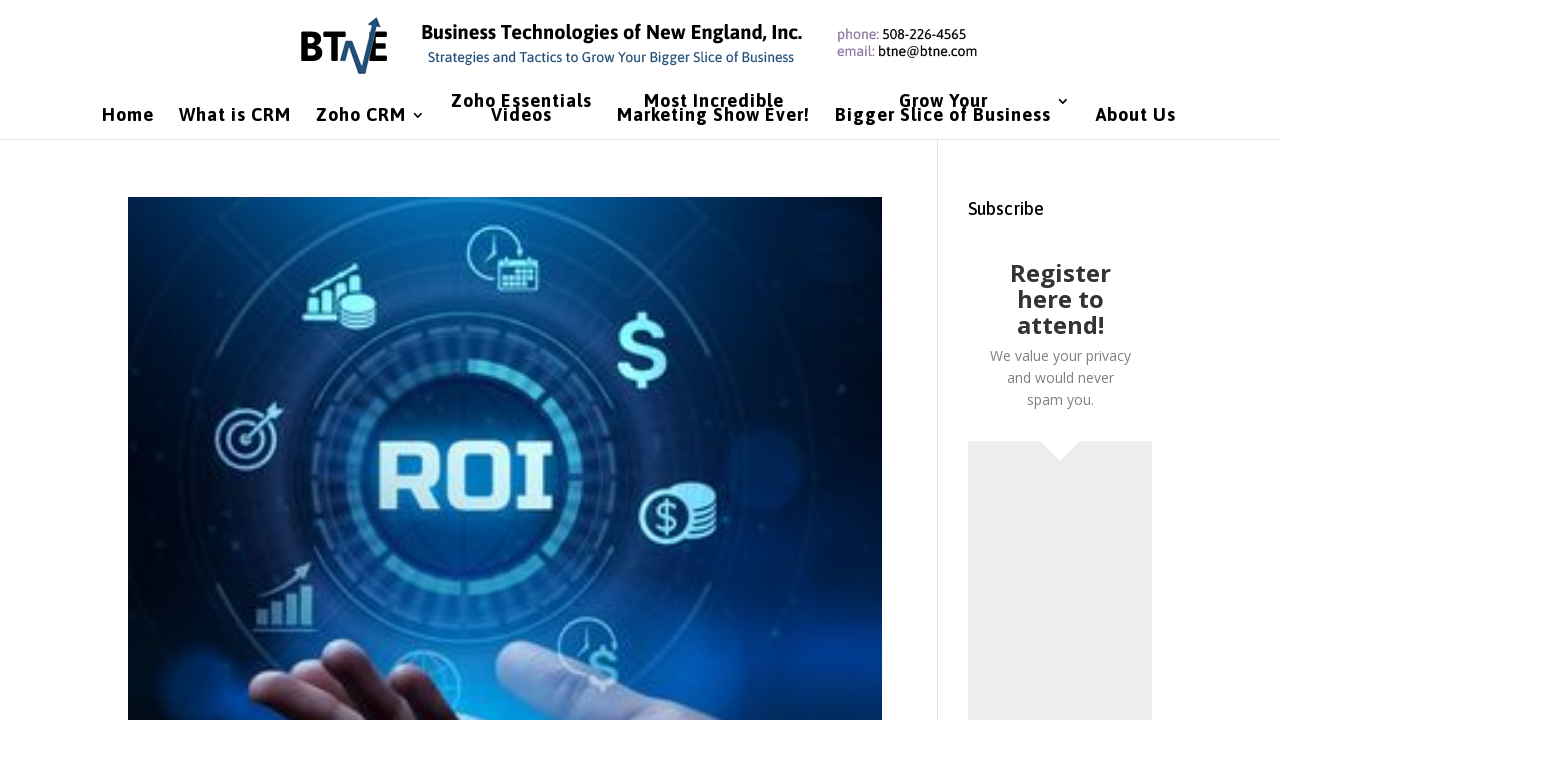

--- FILE ---
content_type: text/html; charset=UTF-8
request_url: https://btne.com/category/crm/
body_size: 43944
content:
<!DOCTYPE html>
<html lang="en-US" prefix="og: https://ogp.me/ns#">
<head>
	<meta charset="UTF-8" />
<meta http-equiv="X-UA-Compatible" content="IE=edge">
	<link rel="pingback" href="https://btne.com/xmlrpc.php" />

	<script type="text/javascript">
		document.documentElement.className = 'js';
	</script>

	<script type="text/javascript">
			let jqueryParams=[],jQuery=function(r){return jqueryParams=[...jqueryParams,r],jQuery},$=function(r){return jqueryParams=[...jqueryParams,r],$};window.jQuery=jQuery,window.$=jQuery;let customHeadScripts=!1;jQuery.fn=jQuery.prototype={},$.fn=jQuery.prototype={},jQuery.noConflict=function(r){if(window.jQuery)return jQuery=window.jQuery,$=window.jQuery,customHeadScripts=!0,jQuery.noConflict},jQuery.ready=function(r){jqueryParams=[...jqueryParams,r]},$.ready=function(r){jqueryParams=[...jqueryParams,r]},jQuery.load=function(r){jqueryParams=[...jqueryParams,r]},$.load=function(r){jqueryParams=[...jqueryParams,r]},jQuery.fn.ready=function(r){jqueryParams=[...jqueryParams,r]},$.fn.ready=function(r){jqueryParams=[...jqueryParams,r]};</script>
<!-- Search Engine Optimization by Rank Math PRO - https://rankmath.com/ -->
<title>CRM Archives - Business Technologies of New England, Inc.</title>
<meta name="robots" content="follow, index, max-snippet:-1, max-video-preview:-1, max-image-preview:large"/>
<link rel="canonical" href="https://btne.com/category/crm/" />
<meta property="og:locale" content="en_US" />
<meta property="og:type" content="article" />
<meta property="og:title" content="CRM Archives - Business Technologies of New England, Inc." />
<meta property="og:url" content="https://btne.com/category/crm/" />
<meta property="og:site_name" content="Business Technologies of New England" />
<meta name="twitter:card" content="summary_large_image" />
<meta name="twitter:title" content="CRM Archives - Business Technologies of New England, Inc." />
<meta name="twitter:label1" content="Posts" />
<meta name="twitter:data1" content="6" />
<script type="application/ld+json" class="rank-math-schema-pro">{"@context":"https://schema.org","@graph":[{"@type":"Corporation","@id":"https://btne.com/#organization","name":"Business Technologies of New England","url":"https://btne.com","logo":{"@type":"ImageObject","@id":"https://btne.com/#logo","url":"https://btne.com/wp-content/uploads/2023/01/new-btne-logo-01-05-22rev3.png","contentUrl":"https://btne.com/wp-content/uploads/2023/01/new-btne-logo-01-05-22rev3.png","caption":"Business Technologies of New England","inLanguage":"en-US","width":"711","height":"75"}},{"@type":"WebSite","@id":"https://btne.com/#website","url":"https://btne.com","name":"Business Technologies of New England","alternateName":"BTNE","publisher":{"@id":"https://btne.com/#organization"},"inLanguage":"en-US"},{"@type":"CollectionPage","@id":"https://btne.com/category/crm/#webpage","url":"https://btne.com/category/crm/","name":"CRM Archives - Business Technologies of New England, Inc.","isPartOf":{"@id":"https://btne.com/#website"},"inLanguage":"en-US"}]}</script>
<!-- /Rank Math WordPress SEO plugin -->

<link rel="alternate" type="application/rss+xml" title="Business Technologies of New England, Inc. &raquo; Feed" href="https://btne.com/feed/" />
<link rel="alternate" type="application/rss+xml" title="Business Technologies of New England, Inc. &raquo; Comments Feed" href="https://btne.com/comments/feed/" />
<link rel="alternate" type="application/rss+xml" title="Business Technologies of New England, Inc. &raquo; CRM Category Feed" href="https://btne.com/category/crm/feed/" />
<meta content="Divi v.4.27.4" name="generator"/><style id='wp-block-library-theme-inline-css' type='text/css'>
.wp-block-audio :where(figcaption){color:#555;font-size:13px;text-align:center}.is-dark-theme .wp-block-audio :where(figcaption){color:#ffffffa6}.wp-block-audio{margin:0 0 1em}.wp-block-code{border:1px solid #ccc;border-radius:4px;font-family:Menlo,Consolas,monaco,monospace;padding:.8em 1em}.wp-block-embed :where(figcaption){color:#555;font-size:13px;text-align:center}.is-dark-theme .wp-block-embed :where(figcaption){color:#ffffffa6}.wp-block-embed{margin:0 0 1em}.blocks-gallery-caption{color:#555;font-size:13px;text-align:center}.is-dark-theme .blocks-gallery-caption{color:#ffffffa6}:root :where(.wp-block-image figcaption){color:#555;font-size:13px;text-align:center}.is-dark-theme :root :where(.wp-block-image figcaption){color:#ffffffa6}.wp-block-image{margin:0 0 1em}.wp-block-pullquote{border-bottom:4px solid;border-top:4px solid;color:currentColor;margin-bottom:1.75em}.wp-block-pullquote cite,.wp-block-pullquote footer,.wp-block-pullquote__citation{color:currentColor;font-size:.8125em;font-style:normal;text-transform:uppercase}.wp-block-quote{border-left:.25em solid;margin:0 0 1.75em;padding-left:1em}.wp-block-quote cite,.wp-block-quote footer{color:currentColor;font-size:.8125em;font-style:normal;position:relative}.wp-block-quote:where(.has-text-align-right){border-left:none;border-right:.25em solid;padding-left:0;padding-right:1em}.wp-block-quote:where(.has-text-align-center){border:none;padding-left:0}.wp-block-quote.is-large,.wp-block-quote.is-style-large,.wp-block-quote:where(.is-style-plain){border:none}.wp-block-search .wp-block-search__label{font-weight:700}.wp-block-search__button{border:1px solid #ccc;padding:.375em .625em}:where(.wp-block-group.has-background){padding:1.25em 2.375em}.wp-block-separator.has-css-opacity{opacity:.4}.wp-block-separator{border:none;border-bottom:2px solid;margin-left:auto;margin-right:auto}.wp-block-separator.has-alpha-channel-opacity{opacity:1}.wp-block-separator:not(.is-style-wide):not(.is-style-dots){width:100px}.wp-block-separator.has-background:not(.is-style-dots){border-bottom:none;height:1px}.wp-block-separator.has-background:not(.is-style-wide):not(.is-style-dots){height:2px}.wp-block-table{margin:0 0 1em}.wp-block-table td,.wp-block-table th{word-break:normal}.wp-block-table :where(figcaption){color:#555;font-size:13px;text-align:center}.is-dark-theme .wp-block-table :where(figcaption){color:#ffffffa6}.wp-block-video :where(figcaption){color:#555;font-size:13px;text-align:center}.is-dark-theme .wp-block-video :where(figcaption){color:#ffffffa6}.wp-block-video{margin:0 0 1em}:root :where(.wp-block-template-part.has-background){margin-bottom:0;margin-top:0;padding:1.25em 2.375em}
</style>
<style id='global-styles-inline-css' type='text/css'>
:root{--wp--preset--aspect-ratio--square: 1;--wp--preset--aspect-ratio--4-3: 4/3;--wp--preset--aspect-ratio--3-4: 3/4;--wp--preset--aspect-ratio--3-2: 3/2;--wp--preset--aspect-ratio--2-3: 2/3;--wp--preset--aspect-ratio--16-9: 16/9;--wp--preset--aspect-ratio--9-16: 9/16;--wp--preset--color--black: #000000;--wp--preset--color--cyan-bluish-gray: #abb8c3;--wp--preset--color--white: #ffffff;--wp--preset--color--pale-pink: #f78da7;--wp--preset--color--vivid-red: #cf2e2e;--wp--preset--color--luminous-vivid-orange: #ff6900;--wp--preset--color--luminous-vivid-amber: #fcb900;--wp--preset--color--light-green-cyan: #7bdcb5;--wp--preset--color--vivid-green-cyan: #00d084;--wp--preset--color--pale-cyan-blue: #8ed1fc;--wp--preset--color--vivid-cyan-blue: #0693e3;--wp--preset--color--vivid-purple: #9b51e0;--wp--preset--gradient--vivid-cyan-blue-to-vivid-purple: linear-gradient(135deg,rgba(6,147,227,1) 0%,rgb(155,81,224) 100%);--wp--preset--gradient--light-green-cyan-to-vivid-green-cyan: linear-gradient(135deg,rgb(122,220,180) 0%,rgb(0,208,130) 100%);--wp--preset--gradient--luminous-vivid-amber-to-luminous-vivid-orange: linear-gradient(135deg,rgba(252,185,0,1) 0%,rgba(255,105,0,1) 100%);--wp--preset--gradient--luminous-vivid-orange-to-vivid-red: linear-gradient(135deg,rgba(255,105,0,1) 0%,rgb(207,46,46) 100%);--wp--preset--gradient--very-light-gray-to-cyan-bluish-gray: linear-gradient(135deg,rgb(238,238,238) 0%,rgb(169,184,195) 100%);--wp--preset--gradient--cool-to-warm-spectrum: linear-gradient(135deg,rgb(74,234,220) 0%,rgb(151,120,209) 20%,rgb(207,42,186) 40%,rgb(238,44,130) 60%,rgb(251,105,98) 80%,rgb(254,248,76) 100%);--wp--preset--gradient--blush-light-purple: linear-gradient(135deg,rgb(255,206,236) 0%,rgb(152,150,240) 100%);--wp--preset--gradient--blush-bordeaux: linear-gradient(135deg,rgb(254,205,165) 0%,rgb(254,45,45) 50%,rgb(107,0,62) 100%);--wp--preset--gradient--luminous-dusk: linear-gradient(135deg,rgb(255,203,112) 0%,rgb(199,81,192) 50%,rgb(65,88,208) 100%);--wp--preset--gradient--pale-ocean: linear-gradient(135deg,rgb(255,245,203) 0%,rgb(182,227,212) 50%,rgb(51,167,181) 100%);--wp--preset--gradient--electric-grass: linear-gradient(135deg,rgb(202,248,128) 0%,rgb(113,206,126) 100%);--wp--preset--gradient--midnight: linear-gradient(135deg,rgb(2,3,129) 0%,rgb(40,116,252) 100%);--wp--preset--font-size--small: 13px;--wp--preset--font-size--medium: 20px;--wp--preset--font-size--large: 36px;--wp--preset--font-size--x-large: 42px;--wp--preset--spacing--20: 0.44rem;--wp--preset--spacing--30: 0.67rem;--wp--preset--spacing--40: 1rem;--wp--preset--spacing--50: 1.5rem;--wp--preset--spacing--60: 2.25rem;--wp--preset--spacing--70: 3.38rem;--wp--preset--spacing--80: 5.06rem;--wp--preset--shadow--natural: 6px 6px 9px rgba(0, 0, 0, 0.2);--wp--preset--shadow--deep: 12px 12px 50px rgba(0, 0, 0, 0.4);--wp--preset--shadow--sharp: 6px 6px 0px rgba(0, 0, 0, 0.2);--wp--preset--shadow--outlined: 6px 6px 0px -3px rgba(255, 255, 255, 1), 6px 6px rgba(0, 0, 0, 1);--wp--preset--shadow--crisp: 6px 6px 0px rgba(0, 0, 0, 1);}:root { --wp--style--global--content-size: 823px;--wp--style--global--wide-size: 1080px; }:where(body) { margin: 0; }.wp-site-blocks > .alignleft { float: left; margin-right: 2em; }.wp-site-blocks > .alignright { float: right; margin-left: 2em; }.wp-site-blocks > .aligncenter { justify-content: center; margin-left: auto; margin-right: auto; }:where(.is-layout-flex){gap: 0.5em;}:where(.is-layout-grid){gap: 0.5em;}.is-layout-flow > .alignleft{float: left;margin-inline-start: 0;margin-inline-end: 2em;}.is-layout-flow > .alignright{float: right;margin-inline-start: 2em;margin-inline-end: 0;}.is-layout-flow > .aligncenter{margin-left: auto !important;margin-right: auto !important;}.is-layout-constrained > .alignleft{float: left;margin-inline-start: 0;margin-inline-end: 2em;}.is-layout-constrained > .alignright{float: right;margin-inline-start: 2em;margin-inline-end: 0;}.is-layout-constrained > .aligncenter{margin-left: auto !important;margin-right: auto !important;}.is-layout-constrained > :where(:not(.alignleft):not(.alignright):not(.alignfull)){max-width: var(--wp--style--global--content-size);margin-left: auto !important;margin-right: auto !important;}.is-layout-constrained > .alignwide{max-width: var(--wp--style--global--wide-size);}body .is-layout-flex{display: flex;}.is-layout-flex{flex-wrap: wrap;align-items: center;}.is-layout-flex > :is(*, div){margin: 0;}body .is-layout-grid{display: grid;}.is-layout-grid > :is(*, div){margin: 0;}body{padding-top: 0px;padding-right: 0px;padding-bottom: 0px;padding-left: 0px;}:root :where(.wp-element-button, .wp-block-button__link){background-color: #32373c;border-width: 0;color: #fff;font-family: inherit;font-size: inherit;line-height: inherit;padding: calc(0.667em + 2px) calc(1.333em + 2px);text-decoration: none;}.has-black-color{color: var(--wp--preset--color--black) !important;}.has-cyan-bluish-gray-color{color: var(--wp--preset--color--cyan-bluish-gray) !important;}.has-white-color{color: var(--wp--preset--color--white) !important;}.has-pale-pink-color{color: var(--wp--preset--color--pale-pink) !important;}.has-vivid-red-color{color: var(--wp--preset--color--vivid-red) !important;}.has-luminous-vivid-orange-color{color: var(--wp--preset--color--luminous-vivid-orange) !important;}.has-luminous-vivid-amber-color{color: var(--wp--preset--color--luminous-vivid-amber) !important;}.has-light-green-cyan-color{color: var(--wp--preset--color--light-green-cyan) !important;}.has-vivid-green-cyan-color{color: var(--wp--preset--color--vivid-green-cyan) !important;}.has-pale-cyan-blue-color{color: var(--wp--preset--color--pale-cyan-blue) !important;}.has-vivid-cyan-blue-color{color: var(--wp--preset--color--vivid-cyan-blue) !important;}.has-vivid-purple-color{color: var(--wp--preset--color--vivid-purple) !important;}.has-black-background-color{background-color: var(--wp--preset--color--black) !important;}.has-cyan-bluish-gray-background-color{background-color: var(--wp--preset--color--cyan-bluish-gray) !important;}.has-white-background-color{background-color: var(--wp--preset--color--white) !important;}.has-pale-pink-background-color{background-color: var(--wp--preset--color--pale-pink) !important;}.has-vivid-red-background-color{background-color: var(--wp--preset--color--vivid-red) !important;}.has-luminous-vivid-orange-background-color{background-color: var(--wp--preset--color--luminous-vivid-orange) !important;}.has-luminous-vivid-amber-background-color{background-color: var(--wp--preset--color--luminous-vivid-amber) !important;}.has-light-green-cyan-background-color{background-color: var(--wp--preset--color--light-green-cyan) !important;}.has-vivid-green-cyan-background-color{background-color: var(--wp--preset--color--vivid-green-cyan) !important;}.has-pale-cyan-blue-background-color{background-color: var(--wp--preset--color--pale-cyan-blue) !important;}.has-vivid-cyan-blue-background-color{background-color: var(--wp--preset--color--vivid-cyan-blue) !important;}.has-vivid-purple-background-color{background-color: var(--wp--preset--color--vivid-purple) !important;}.has-black-border-color{border-color: var(--wp--preset--color--black) !important;}.has-cyan-bluish-gray-border-color{border-color: var(--wp--preset--color--cyan-bluish-gray) !important;}.has-white-border-color{border-color: var(--wp--preset--color--white) !important;}.has-pale-pink-border-color{border-color: var(--wp--preset--color--pale-pink) !important;}.has-vivid-red-border-color{border-color: var(--wp--preset--color--vivid-red) !important;}.has-luminous-vivid-orange-border-color{border-color: var(--wp--preset--color--luminous-vivid-orange) !important;}.has-luminous-vivid-amber-border-color{border-color: var(--wp--preset--color--luminous-vivid-amber) !important;}.has-light-green-cyan-border-color{border-color: var(--wp--preset--color--light-green-cyan) !important;}.has-vivid-green-cyan-border-color{border-color: var(--wp--preset--color--vivid-green-cyan) !important;}.has-pale-cyan-blue-border-color{border-color: var(--wp--preset--color--pale-cyan-blue) !important;}.has-vivid-cyan-blue-border-color{border-color: var(--wp--preset--color--vivid-cyan-blue) !important;}.has-vivid-purple-border-color{border-color: var(--wp--preset--color--vivid-purple) !important;}.has-vivid-cyan-blue-to-vivid-purple-gradient-background{background: var(--wp--preset--gradient--vivid-cyan-blue-to-vivid-purple) !important;}.has-light-green-cyan-to-vivid-green-cyan-gradient-background{background: var(--wp--preset--gradient--light-green-cyan-to-vivid-green-cyan) !important;}.has-luminous-vivid-amber-to-luminous-vivid-orange-gradient-background{background: var(--wp--preset--gradient--luminous-vivid-amber-to-luminous-vivid-orange) !important;}.has-luminous-vivid-orange-to-vivid-red-gradient-background{background: var(--wp--preset--gradient--luminous-vivid-orange-to-vivid-red) !important;}.has-very-light-gray-to-cyan-bluish-gray-gradient-background{background: var(--wp--preset--gradient--very-light-gray-to-cyan-bluish-gray) !important;}.has-cool-to-warm-spectrum-gradient-background{background: var(--wp--preset--gradient--cool-to-warm-spectrum) !important;}.has-blush-light-purple-gradient-background{background: var(--wp--preset--gradient--blush-light-purple) !important;}.has-blush-bordeaux-gradient-background{background: var(--wp--preset--gradient--blush-bordeaux) !important;}.has-luminous-dusk-gradient-background{background: var(--wp--preset--gradient--luminous-dusk) !important;}.has-pale-ocean-gradient-background{background: var(--wp--preset--gradient--pale-ocean) !important;}.has-electric-grass-gradient-background{background: var(--wp--preset--gradient--electric-grass) !important;}.has-midnight-gradient-background{background: var(--wp--preset--gradient--midnight) !important;}.has-small-font-size{font-size: var(--wp--preset--font-size--small) !important;}.has-medium-font-size{font-size: var(--wp--preset--font-size--medium) !important;}.has-large-font-size{font-size: var(--wp--preset--font-size--large) !important;}.has-x-large-font-size{font-size: var(--wp--preset--font-size--x-large) !important;}
:where(.wp-block-post-template.is-layout-flex){gap: 1.25em;}:where(.wp-block-post-template.is-layout-grid){gap: 1.25em;}
:where(.wp-block-columns.is-layout-flex){gap: 2em;}:where(.wp-block-columns.is-layout-grid){gap: 2em;}
:root :where(.wp-block-pullquote){font-size: 1.5em;line-height: 1.6;}
</style>
<link rel='stylesheet' id='wp-components-css' href='https://btne.com/wp-includes/css/dist/components/style.min.css?ver=6.8.3' type='text/css' media='all' />
<link rel='stylesheet' id='godaddy-styles-css' href='https://btne.com/wp-content/mu-plugins/vendor/wpex/godaddy-launch/includes/Dependencies/GoDaddy/Styles/build/latest.css?ver=2.0.2' type='text/css' media='all' />
<style id='divi-style-inline-inline-css' type='text/css'>
/*!
Theme Name: Divi
Theme URI: http://www.elegantthemes.com/gallery/divi/
Version: 4.27.4
Description: Smart. Flexible. Beautiful. Divi is the most powerful theme in our collection.
Author: Elegant Themes
Author URI: http://www.elegantthemes.com
License: GNU General Public License v2
License URI: http://www.gnu.org/licenses/gpl-2.0.html
*/

a,abbr,acronym,address,applet,b,big,blockquote,body,center,cite,code,dd,del,dfn,div,dl,dt,em,fieldset,font,form,h1,h2,h3,h4,h5,h6,html,i,iframe,img,ins,kbd,label,legend,li,object,ol,p,pre,q,s,samp,small,span,strike,strong,sub,sup,tt,u,ul,var{margin:0;padding:0;border:0;outline:0;font-size:100%;-ms-text-size-adjust:100%;-webkit-text-size-adjust:100%;vertical-align:baseline;background:transparent}body{line-height:1}ol,ul{list-style:none}blockquote,q{quotes:none}blockquote:after,blockquote:before,q:after,q:before{content:"";content:none}blockquote{margin:20px 0 30px;border-left:5px solid;padding-left:20px}:focus{outline:0}del{text-decoration:line-through}pre{overflow:auto;padding:10px}figure{margin:0}table{border-collapse:collapse;border-spacing:0}article,aside,footer,header,hgroup,nav,section{display:block}body{font-family:Open Sans,Arial,sans-serif;font-size:14px;color:#666;background-color:#fff;line-height:1.7em;font-weight:500;-webkit-font-smoothing:antialiased;-moz-osx-font-smoothing:grayscale}body.page-template-page-template-blank-php #page-container{padding-top:0!important}body.et_cover_background{background-size:cover!important;background-position:top!important;background-repeat:no-repeat!important;background-attachment:fixed}a{color:#2ea3f2}a,a:hover{text-decoration:none}p{padding-bottom:1em}p:not(.has-background):last-of-type{padding-bottom:0}p.et_normal_padding{padding-bottom:1em}strong{font-weight:700}cite,em,i{font-style:italic}code,pre{font-family:Courier New,monospace;margin-bottom:10px}ins{text-decoration:none}sub,sup{height:0;line-height:1;position:relative;vertical-align:baseline}sup{bottom:.8em}sub{top:.3em}dl{margin:0 0 1.5em}dl dt{font-weight:700}dd{margin-left:1.5em}blockquote p{padding-bottom:0}embed,iframe,object,video{max-width:100%}h1,h2,h3,h4,h5,h6{color:#333;padding-bottom:10px;line-height:1em;font-weight:500}h1 a,h2 a,h3 a,h4 a,h5 a,h6 a{color:inherit}h1{font-size:30px}h2{font-size:26px}h3{font-size:22px}h4{font-size:18px}h5{font-size:16px}h6{font-size:14px}input{-webkit-appearance:none}input[type=checkbox]{-webkit-appearance:checkbox}input[type=radio]{-webkit-appearance:radio}input.text,input.title,input[type=email],input[type=password],input[type=tel],input[type=text],select,textarea{background-color:#fff;border:1px solid #bbb;padding:2px;color:#4e4e4e}input.text:focus,input.title:focus,input[type=text]:focus,select:focus,textarea:focus{border-color:#2d3940;color:#3e3e3e}input.text,input.title,input[type=text],select,textarea{margin:0}textarea{padding:4px}button,input,select,textarea{font-family:inherit}img{max-width:100%;height:auto}.clear{clear:both}br.clear{margin:0;padding:0}.pagination{clear:both}#et_search_icon:hover,.et-social-icon a:hover,.et_password_protected_form .et_submit_button,.form-submit .et_pb_buttontton.alt.disabled,.nav-single a,.posted_in a{color:#2ea3f2}.et-search-form,blockquote{border-color:#2ea3f2}#main-content{background-color:#fff}.container{width:80%;max-width:1080px;margin:auto;position:relative}body:not(.et-tb) #main-content .container,body:not(.et-tb-has-header) #main-content .container{padding-top:58px}.et_full_width_page #main-content .container:before{display:none}.main_title{margin-bottom:20px}.et_password_protected_form .et_submit_button:hover,.form-submit .et_pb_button:hover{background:rgba(0,0,0,.05)}.et_button_icon_visible .et_pb_button{padding-right:2em;padding-left:.7em}.et_button_icon_visible .et_pb_button:after{opacity:1;margin-left:0}.et_button_left .et_pb_button:hover:after{left:.15em}.et_button_left .et_pb_button:after{margin-left:0;left:1em}.et_button_icon_visible.et_button_left .et_pb_button,.et_button_left .et_pb_button:hover,.et_button_left .et_pb_module .et_pb_button:hover{padding-left:2em;padding-right:.7em}.et_button_icon_visible.et_button_left .et_pb_button:after,.et_button_left .et_pb_button:hover:after{left:.15em}.et_password_protected_form .et_submit_button:hover,.form-submit .et_pb_button:hover{padding:.3em 1em}.et_button_no_icon .et_pb_button:after{display:none}.et_button_no_icon.et_button_icon_visible.et_button_left .et_pb_button,.et_button_no_icon.et_button_left .et_pb_button:hover,.et_button_no_icon .et_pb_button,.et_button_no_icon .et_pb_button:hover{padding:.3em 1em!important}.et_button_custom_icon .et_pb_button:after{line-height:1.7em}.et_button_custom_icon.et_button_icon_visible .et_pb_button:after,.et_button_custom_icon .et_pb_button:hover:after{margin-left:.3em}#left-area .post_format-post-format-gallery .wp-block-gallery:first-of-type{padding:0;margin-bottom:-16px}.entry-content table:not(.variations){border:1px solid #eee;margin:0 0 15px;text-align:left;width:100%}.entry-content thead th,.entry-content tr th{color:#555;font-weight:700;padding:9px 24px}.entry-content tr td{border-top:1px solid #eee;padding:6px 24px}#left-area ul,.entry-content ul,.et-l--body ul,.et-l--footer ul,.et-l--header ul{list-style-type:disc;padding:0 0 23px 1em;line-height:26px}#left-area ol,.entry-content ol,.et-l--body ol,.et-l--footer ol,.et-l--header ol{list-style-type:decimal;list-style-position:inside;padding:0 0 23px;line-height:26px}#left-area ul li ul,.entry-content ul li ol{padding:2px 0 2px 20px}#left-area ol li ul,.entry-content ol li ol,.et-l--body ol li ol,.et-l--footer ol li ol,.et-l--header ol li ol{padding:2px 0 2px 35px}#left-area ul.wp-block-gallery{display:-webkit-box;display:-ms-flexbox;display:flex;-ms-flex-wrap:wrap;flex-wrap:wrap;list-style-type:none;padding:0}#left-area ul.products{padding:0!important;line-height:1.7!important;list-style:none!important}.gallery-item a{display:block}.gallery-caption,.gallery-item a{width:90%}#wpadminbar{z-index:100001}#left-area .post-meta{font-size:14px;padding-bottom:15px}#left-area .post-meta a{text-decoration:none;color:#666}#left-area .et_featured_image{padding-bottom:7px}.single .post{padding-bottom:25px}body.single .et_audio_content{margin-bottom:-6px}.nav-single a{text-decoration:none;color:#2ea3f2;font-size:14px;font-weight:400}.nav-previous{float:left}.nav-next{float:right}.et_password_protected_form p input{background-color:#eee;border:none!important;width:100%!important;border-radius:0!important;font-size:14px;color:#999!important;padding:16px!important;-webkit-box-sizing:border-box;box-sizing:border-box}.et_password_protected_form label{display:none}.et_password_protected_form .et_submit_button{font-family:inherit;display:block;float:right;margin:8px auto 0;cursor:pointer}.post-password-required p.nocomments.container{max-width:100%}.post-password-required p.nocomments.container:before{display:none}.aligncenter,div.post .new-post .aligncenter{display:block;margin-left:auto;margin-right:auto}.wp-caption{border:1px solid #ddd;text-align:center;background-color:#f3f3f3;margin-bottom:10px;max-width:96%;padding:8px}.wp-caption.alignleft{margin:0 30px 20px 0}.wp-caption.alignright{margin:0 0 20px 30px}.wp-caption img{margin:0;padding:0;border:0}.wp-caption p.wp-caption-text{font-size:12px;padding:0 4px 5px;margin:0}.alignright{float:right}.alignleft{float:left}img.alignleft{display:inline;float:left;margin-right:15px}img.alignright{display:inline;float:right;margin-left:15px}.page.et_pb_pagebuilder_layout #main-content{background-color:transparent}body #main-content .et_builder_inner_content>h1,body #main-content .et_builder_inner_content>h2,body #main-content .et_builder_inner_content>h3,body #main-content .et_builder_inner_content>h4,body #main-content .et_builder_inner_content>h5,body #main-content .et_builder_inner_content>h6{line-height:1.4em}body #main-content .et_builder_inner_content>p{line-height:1.7em}.wp-block-pullquote{margin:20px 0 30px}.wp-block-pullquote.has-background blockquote{border-left:none}.wp-block-group.has-background{padding:1.5em 1.5em .5em}@media (min-width:981px){#left-area{width:79.125%;padding-bottom:23px}#main-content .container:before{content:"";position:absolute;top:0;height:100%;width:1px;background-color:#e2e2e2}.et_full_width_page #left-area,.et_no_sidebar #left-area{float:none;width:100%!important}.et_full_width_page #left-area{padding-bottom:0}.et_no_sidebar #main-content .container:before{display:none}}@media (max-width:980px){#page-container{padding-top:80px}.et-tb #page-container,.et-tb-has-header #page-container{padding-top:0!important}#left-area,#sidebar{width:100%!important}#main-content .container:before{display:none!important}.et_full_width_page .et_gallery_item:nth-child(4n+1){clear:none}}@media print{#page-container{padding-top:0!important}}#wp-admin-bar-et-use-visual-builder a:before{font-family:ETmodules!important;content:"\e625";font-size:30px!important;width:28px;margin-top:-3px;color:#974df3!important}#wp-admin-bar-et-use-visual-builder:hover a:before{color:#fff!important}#wp-admin-bar-et-use-visual-builder:hover a,#wp-admin-bar-et-use-visual-builder a:hover{transition:background-color .5s ease;-webkit-transition:background-color .5s ease;-moz-transition:background-color .5s ease;background-color:#7e3bd0!important;color:#fff!important}* html .clearfix,:first-child+html .clearfix{zoom:1}.iphone .et_pb_section_video_bg video::-webkit-media-controls-start-playback-button{display:none!important;-webkit-appearance:none}.et_mobile_device .et_pb_section_parallax .et_pb_parallax_css{background-attachment:scroll}.et-social-facebook a.icon:before{content:"\e093"}.et-social-twitter a.icon:before{content:"\e094"}.et-social-google-plus a.icon:before{content:"\e096"}.et-social-instagram a.icon:before{content:"\e09a"}.et-social-rss a.icon:before{content:"\e09e"}.ai1ec-single-event:after{content:" ";display:table;clear:both}.evcal_event_details .evcal_evdata_cell .eventon_details_shading_bot.eventon_details_shading_bot{z-index:3}.wp-block-divi-layout{margin-bottom:1em}*{-webkit-box-sizing:border-box;box-sizing:border-box}#et-info-email:before,#et-info-phone:before,#et_search_icon:before,.comment-reply-link:after,.et-cart-info span:before,.et-pb-arrow-next:before,.et-pb-arrow-prev:before,.et-social-icon a:before,.et_audio_container .mejs-playpause-button button:before,.et_audio_container .mejs-volume-button button:before,.et_overlay:before,.et_password_protected_form .et_submit_button:after,.et_pb_button:after,.et_pb_contact_reset:after,.et_pb_contact_submit:after,.et_pb_font_icon:before,.et_pb_newsletter_button:after,.et_pb_pricing_table_button:after,.et_pb_promo_button:after,.et_pb_testimonial:before,.et_pb_toggle_title:before,.form-submit .et_pb_button:after,.mobile_menu_bar:before,a.et_pb_more_button:after{font-family:ETmodules!important;speak:none;font-style:normal;font-weight:400;-webkit-font-feature-settings:normal;font-feature-settings:normal;font-variant:normal;text-transform:none;line-height:1;-webkit-font-smoothing:antialiased;-moz-osx-font-smoothing:grayscale;text-shadow:0 0;direction:ltr}.et-pb-icon,.et_pb_custom_button_icon.et_pb_button:after,.et_pb_login .et_pb_custom_button_icon.et_pb_button:after,.et_pb_woo_custom_button_icon .button.et_pb_custom_button_icon.et_pb_button:after,.et_pb_woo_custom_button_icon .button.et_pb_custom_button_icon.et_pb_button:hover:after{content:attr(data-icon)}.et-pb-icon{font-family:ETmodules;speak:none;font-weight:400;-webkit-font-feature-settings:normal;font-feature-settings:normal;font-variant:normal;text-transform:none;line-height:1;-webkit-font-smoothing:antialiased;font-size:96px;font-style:normal;display:inline-block;-webkit-box-sizing:border-box;box-sizing:border-box;direction:ltr}#et-ajax-saving{display:none;-webkit-transition:background .3s,-webkit-box-shadow .3s;transition:background .3s,-webkit-box-shadow .3s;transition:background .3s,box-shadow .3s;transition:background .3s,box-shadow .3s,-webkit-box-shadow .3s;-webkit-box-shadow:rgba(0,139,219,.247059) 0 0 60px;box-shadow:0 0 60px rgba(0,139,219,.247059);position:fixed;top:50%;left:50%;width:50px;height:50px;background:#fff;border-radius:50px;margin:-25px 0 0 -25px;z-index:999999;text-align:center}#et-ajax-saving img{margin:9px}.et-safe-mode-indicator,.et-safe-mode-indicator:focus,.et-safe-mode-indicator:hover{-webkit-box-shadow:0 5px 10px rgba(41,196,169,.15);box-shadow:0 5px 10px rgba(41,196,169,.15);background:#29c4a9;color:#fff;font-size:14px;font-weight:600;padding:12px;line-height:16px;border-radius:3px;position:fixed;bottom:30px;right:30px;z-index:999999;text-decoration:none;font-family:Open Sans,sans-serif;-webkit-font-smoothing:antialiased;-moz-osx-font-smoothing:grayscale}.et_pb_button{font-size:20px;font-weight:500;padding:.3em 1em;line-height:1.7em!important;background-color:transparent;background-size:cover;background-position:50%;background-repeat:no-repeat;border:2px solid;border-radius:3px;-webkit-transition-duration:.2s;transition-duration:.2s;-webkit-transition-property:all!important;transition-property:all!important}.et_pb_button,.et_pb_button_inner{position:relative}.et_pb_button:hover,.et_pb_module .et_pb_button:hover{border:2px solid transparent;padding:.3em 2em .3em .7em}.et_pb_button:hover{background-color:hsla(0,0%,100%,.2)}.et_pb_bg_layout_light.et_pb_button:hover,.et_pb_bg_layout_light .et_pb_button:hover{background-color:rgba(0,0,0,.05)}.et_pb_button:after,.et_pb_button:before{font-size:32px;line-height:1em;content:"\35";opacity:0;position:absolute;margin-left:-1em;-webkit-transition:all .2s;transition:all .2s;text-transform:none;-webkit-font-feature-settings:"kern" off;font-feature-settings:"kern" off;font-variant:none;font-style:normal;font-weight:400;text-shadow:none}.et_pb_button.et_hover_enabled:hover:after,.et_pb_button.et_pb_hovered:hover:after{-webkit-transition:none!important;transition:none!important}.et_pb_button:before{display:none}.et_pb_button:hover:after{opacity:1;margin-left:0}.et_pb_column_1_3 h1,.et_pb_column_1_4 h1,.et_pb_column_1_5 h1,.et_pb_column_1_6 h1,.et_pb_column_2_5 h1{font-size:26px}.et_pb_column_1_3 h2,.et_pb_column_1_4 h2,.et_pb_column_1_5 h2,.et_pb_column_1_6 h2,.et_pb_column_2_5 h2{font-size:23px}.et_pb_column_1_3 h3,.et_pb_column_1_4 h3,.et_pb_column_1_5 h3,.et_pb_column_1_6 h3,.et_pb_column_2_5 h3{font-size:20px}.et_pb_column_1_3 h4,.et_pb_column_1_4 h4,.et_pb_column_1_5 h4,.et_pb_column_1_6 h4,.et_pb_column_2_5 h4{font-size:18px}.et_pb_column_1_3 h5,.et_pb_column_1_4 h5,.et_pb_column_1_5 h5,.et_pb_column_1_6 h5,.et_pb_column_2_5 h5{font-size:16px}.et_pb_column_1_3 h6,.et_pb_column_1_4 h6,.et_pb_column_1_5 h6,.et_pb_column_1_6 h6,.et_pb_column_2_5 h6{font-size:15px}.et_pb_bg_layout_dark,.et_pb_bg_layout_dark h1,.et_pb_bg_layout_dark h2,.et_pb_bg_layout_dark h3,.et_pb_bg_layout_dark h4,.et_pb_bg_layout_dark h5,.et_pb_bg_layout_dark h6{color:#fff!important}.et_pb_module.et_pb_text_align_left{text-align:left}.et_pb_module.et_pb_text_align_center{text-align:center}.et_pb_module.et_pb_text_align_right{text-align:right}.et_pb_module.et_pb_text_align_justified{text-align:justify}.clearfix:after{visibility:hidden;display:block;font-size:0;content:" ";clear:both;height:0}.et_pb_bg_layout_light .et_pb_more_button{color:#2ea3f2}.et_builder_inner_content{position:relative;z-index:1}header .et_builder_inner_content{z-index:2}.et_pb_css_mix_blend_mode_passthrough{mix-blend-mode:unset!important}.et_pb_image_container{margin:-20px -20px 29px}.et_pb_module_inner{position:relative}.et_hover_enabled_preview{z-index:2}.et_hover_enabled:hover{position:relative;z-index:2}.et_pb_all_tabs,.et_pb_module,.et_pb_posts_nav a,.et_pb_tab,.et_pb_with_background{position:relative;background-size:cover;background-position:50%;background-repeat:no-repeat}.et_pb_background_mask,.et_pb_background_pattern{bottom:0;left:0;position:absolute;right:0;top:0}.et_pb_background_mask{background-size:calc(100% + 2px) calc(100% + 2px);background-repeat:no-repeat;background-position:50%;overflow:hidden}.et_pb_background_pattern{background-position:0 0;background-repeat:repeat}.et_pb_with_border{position:relative;border:0 solid #333}.post-password-required .et_pb_row{padding:0;width:100%}.post-password-required .et_password_protected_form{min-height:0}body.et_pb_pagebuilder_layout.et_pb_show_title .post-password-required .et_password_protected_form h1,body:not(.et_pb_pagebuilder_layout) .post-password-required .et_password_protected_form h1{display:none}.et_pb_no_bg{padding:0!important}.et_overlay.et_pb_inline_icon:before,.et_pb_inline_icon:before{content:attr(data-icon)}.et_pb_more_button{color:inherit;text-shadow:none;text-decoration:none;display:inline-block;margin-top:20px}.et_parallax_bg_wrap{overflow:hidden;position:absolute;top:0;right:0;bottom:0;left:0}.et_parallax_bg{background-repeat:no-repeat;background-position:top;background-size:cover;position:absolute;bottom:0;left:0;width:100%;height:100%;display:block}.et_parallax_bg.et_parallax_bg__hover,.et_parallax_bg.et_parallax_bg_phone,.et_parallax_bg.et_parallax_bg_tablet,.et_parallax_gradient.et_parallax_gradient__hover,.et_parallax_gradient.et_parallax_gradient_phone,.et_parallax_gradient.et_parallax_gradient_tablet,.et_pb_section_parallax_hover:hover .et_parallax_bg:not(.et_parallax_bg__hover),.et_pb_section_parallax_hover:hover .et_parallax_gradient:not(.et_parallax_gradient__hover){display:none}.et_pb_section_parallax_hover:hover .et_parallax_bg.et_parallax_bg__hover,.et_pb_section_parallax_hover:hover .et_parallax_gradient.et_parallax_gradient__hover{display:block}.et_parallax_gradient{bottom:0;display:block;left:0;position:absolute;right:0;top:0}.et_pb_module.et_pb_section_parallax,.et_pb_posts_nav a.et_pb_section_parallax,.et_pb_tab.et_pb_section_parallax{position:relative}.et_pb_section_parallax .et_pb_parallax_css,.et_pb_slides .et_parallax_bg.et_pb_parallax_css{background-attachment:fixed}body.et-bfb .et_pb_section_parallax .et_pb_parallax_css,body.et-bfb .et_pb_slides .et_parallax_bg.et_pb_parallax_css{background-attachment:scroll;bottom:auto}.et_pb_section_parallax.et_pb_column .et_pb_module,.et_pb_section_parallax.et_pb_row .et_pb_column,.et_pb_section_parallax.et_pb_row .et_pb_module{z-index:9;position:relative}.et_pb_more_button:hover:after{opacity:1;margin-left:0}.et_pb_preload .et_pb_section_video_bg,.et_pb_preload>div{visibility:hidden}.et_pb_preload,.et_pb_section.et_pb_section_video.et_pb_preload{position:relative;background:#464646!important}.et_pb_preload:before{content:"";position:absolute;top:50%;left:50%;background:url(https://btne.com/wp-content/themes/Divi/includes/builder/styles/images/preloader.gif) no-repeat;border-radius:32px;width:32px;height:32px;margin:-16px 0 0 -16px}.box-shadow-overlay{position:absolute;top:0;left:0;width:100%;height:100%;z-index:10;pointer-events:none}.et_pb_section>.box-shadow-overlay~.et_pb_row{z-index:11}body.safari .section_has_divider{will-change:transform}.et_pb_row>.box-shadow-overlay{z-index:8}.has-box-shadow-overlay{position:relative}.et_clickable{cursor:pointer}.screen-reader-text{border:0;clip:rect(1px,1px,1px,1px);-webkit-clip-path:inset(50%);clip-path:inset(50%);height:1px;margin:-1px;overflow:hidden;padding:0;position:absolute!important;width:1px;word-wrap:normal!important}.et_multi_view_hidden,.et_multi_view_hidden_image{display:none!important}@keyframes multi-view-image-fade{0%{opacity:0}10%{opacity:.1}20%{opacity:.2}30%{opacity:.3}40%{opacity:.4}50%{opacity:.5}60%{opacity:.6}70%{opacity:.7}80%{opacity:.8}90%{opacity:.9}to{opacity:1}}.et_multi_view_image__loading{visibility:hidden}.et_multi_view_image__loaded{-webkit-animation:multi-view-image-fade .5s;animation:multi-view-image-fade .5s}#et-pb-motion-effects-offset-tracker{visibility:hidden!important;opacity:0;position:absolute;top:0;left:0}.et-pb-before-scroll-animation{opacity:0}header.et-l.et-l--header:after{clear:both;display:block;content:""}.et_pb_module{-webkit-animation-timing-function:linear;animation-timing-function:linear;-webkit-animation-duration:.2s;animation-duration:.2s}@-webkit-keyframes fadeBottom{0%{opacity:0;-webkit-transform:translateY(10%);transform:translateY(10%)}to{opacity:1;-webkit-transform:translateY(0);transform:translateY(0)}}@keyframes fadeBottom{0%{opacity:0;-webkit-transform:translateY(10%);transform:translateY(10%)}to{opacity:1;-webkit-transform:translateY(0);transform:translateY(0)}}@-webkit-keyframes fadeLeft{0%{opacity:0;-webkit-transform:translateX(-10%);transform:translateX(-10%)}to{opacity:1;-webkit-transform:translateX(0);transform:translateX(0)}}@keyframes fadeLeft{0%{opacity:0;-webkit-transform:translateX(-10%);transform:translateX(-10%)}to{opacity:1;-webkit-transform:translateX(0);transform:translateX(0)}}@-webkit-keyframes fadeRight{0%{opacity:0;-webkit-transform:translateX(10%);transform:translateX(10%)}to{opacity:1;-webkit-transform:translateX(0);transform:translateX(0)}}@keyframes fadeRight{0%{opacity:0;-webkit-transform:translateX(10%);transform:translateX(10%)}to{opacity:1;-webkit-transform:translateX(0);transform:translateX(0)}}@-webkit-keyframes fadeTop{0%{opacity:0;-webkit-transform:translateY(-10%);transform:translateY(-10%)}to{opacity:1;-webkit-transform:translateX(0);transform:translateX(0)}}@keyframes fadeTop{0%{opacity:0;-webkit-transform:translateY(-10%);transform:translateY(-10%)}to{opacity:1;-webkit-transform:translateX(0);transform:translateX(0)}}@-webkit-keyframes fadeIn{0%{opacity:0}to{opacity:1}}@keyframes fadeIn{0%{opacity:0}to{opacity:1}}.et-waypoint:not(.et_pb_counters){opacity:0}@media (min-width:981px){.et_pb_section.et_section_specialty div.et_pb_row .et_pb_column .et_pb_column .et_pb_module.et-last-child,.et_pb_section.et_section_specialty div.et_pb_row .et_pb_column .et_pb_column .et_pb_module:last-child,.et_pb_section.et_section_specialty div.et_pb_row .et_pb_column .et_pb_row_inner .et_pb_column .et_pb_module.et-last-child,.et_pb_section.et_section_specialty div.et_pb_row .et_pb_column .et_pb_row_inner .et_pb_column .et_pb_module:last-child,.et_pb_section div.et_pb_row .et_pb_column .et_pb_module.et-last-child,.et_pb_section div.et_pb_row .et_pb_column .et_pb_module:last-child{margin-bottom:0}}@media (max-width:980px){.et_overlay.et_pb_inline_icon_tablet:before,.et_pb_inline_icon_tablet:before{content:attr(data-icon-tablet)}.et_parallax_bg.et_parallax_bg_tablet_exist,.et_parallax_gradient.et_parallax_gradient_tablet_exist{display:none}.et_parallax_bg.et_parallax_bg_tablet,.et_parallax_gradient.et_parallax_gradient_tablet{display:block}.et_pb_column .et_pb_module{margin-bottom:30px}.et_pb_row .et_pb_column .et_pb_module.et-last-child,.et_pb_row .et_pb_column .et_pb_module:last-child,.et_section_specialty .et_pb_row .et_pb_column .et_pb_module.et-last-child,.et_section_specialty .et_pb_row .et_pb_column .et_pb_module:last-child{margin-bottom:0}.et_pb_more_button{display:inline-block!important}.et_pb_bg_layout_light_tablet.et_pb_button,.et_pb_bg_layout_light_tablet.et_pb_module.et_pb_button,.et_pb_bg_layout_light_tablet .et_pb_more_button{color:#2ea3f2}.et_pb_bg_layout_light_tablet .et_pb_forgot_password a{color:#666}.et_pb_bg_layout_light_tablet h1,.et_pb_bg_layout_light_tablet h2,.et_pb_bg_layout_light_tablet h3,.et_pb_bg_layout_light_tablet h4,.et_pb_bg_layout_light_tablet h5,.et_pb_bg_layout_light_tablet h6{color:#333!important}.et_pb_module .et_pb_bg_layout_light_tablet.et_pb_button{color:#2ea3f2!important}.et_pb_bg_layout_light_tablet{color:#666!important}.et_pb_bg_layout_dark_tablet,.et_pb_bg_layout_dark_tablet h1,.et_pb_bg_layout_dark_tablet h2,.et_pb_bg_layout_dark_tablet h3,.et_pb_bg_layout_dark_tablet h4,.et_pb_bg_layout_dark_tablet h5,.et_pb_bg_layout_dark_tablet h6{color:#fff!important}.et_pb_bg_layout_dark_tablet.et_pb_button,.et_pb_bg_layout_dark_tablet.et_pb_module.et_pb_button,.et_pb_bg_layout_dark_tablet .et_pb_more_button{color:inherit}.et_pb_bg_layout_dark_tablet .et_pb_forgot_password a{color:#fff}.et_pb_module.et_pb_text_align_left-tablet{text-align:left}.et_pb_module.et_pb_text_align_center-tablet{text-align:center}.et_pb_module.et_pb_text_align_right-tablet{text-align:right}.et_pb_module.et_pb_text_align_justified-tablet{text-align:justify}}@media (max-width:767px){.et_pb_more_button{display:inline-block!important}.et_overlay.et_pb_inline_icon_phone:before,.et_pb_inline_icon_phone:before{content:attr(data-icon-phone)}.et_parallax_bg.et_parallax_bg_phone_exist,.et_parallax_gradient.et_parallax_gradient_phone_exist{display:none}.et_parallax_bg.et_parallax_bg_phone,.et_parallax_gradient.et_parallax_gradient_phone{display:block}.et-hide-mobile{display:none!important}.et_pb_bg_layout_light_phone.et_pb_button,.et_pb_bg_layout_light_phone.et_pb_module.et_pb_button,.et_pb_bg_layout_light_phone .et_pb_more_button{color:#2ea3f2}.et_pb_bg_layout_light_phone .et_pb_forgot_password a{color:#666}.et_pb_bg_layout_light_phone h1,.et_pb_bg_layout_light_phone h2,.et_pb_bg_layout_light_phone h3,.et_pb_bg_layout_light_phone h4,.et_pb_bg_layout_light_phone h5,.et_pb_bg_layout_light_phone h6{color:#333!important}.et_pb_module .et_pb_bg_layout_light_phone.et_pb_button{color:#2ea3f2!important}.et_pb_bg_layout_light_phone{color:#666!important}.et_pb_bg_layout_dark_phone,.et_pb_bg_layout_dark_phone h1,.et_pb_bg_layout_dark_phone h2,.et_pb_bg_layout_dark_phone h3,.et_pb_bg_layout_dark_phone h4,.et_pb_bg_layout_dark_phone h5,.et_pb_bg_layout_dark_phone h6{color:#fff!important}.et_pb_bg_layout_dark_phone.et_pb_button,.et_pb_bg_layout_dark_phone.et_pb_module.et_pb_button,.et_pb_bg_layout_dark_phone .et_pb_more_button{color:inherit}.et_pb_module .et_pb_bg_layout_dark_phone.et_pb_button{color:#fff!important}.et_pb_bg_layout_dark_phone .et_pb_forgot_password a{color:#fff}.et_pb_module.et_pb_text_align_left-phone{text-align:left}.et_pb_module.et_pb_text_align_center-phone{text-align:center}.et_pb_module.et_pb_text_align_right-phone{text-align:right}.et_pb_module.et_pb_text_align_justified-phone{text-align:justify}}@media (max-width:479px){a.et_pb_more_button{display:block}}@media (min-width:768px) and (max-width:980px){[data-et-multi-view-load-tablet-hidden=true]:not(.et_multi_view_swapped){display:none!important}}@media (max-width:767px){[data-et-multi-view-load-phone-hidden=true]:not(.et_multi_view_swapped){display:none!important}}.et_pb_menu.et_pb_menu--style-inline_centered_logo .et_pb_menu__menu nav ul{-webkit-box-pack:center;-ms-flex-pack:center;justify-content:center}@-webkit-keyframes multi-view-image-fade{0%{-webkit-transform:scale(1);transform:scale(1);opacity:1}50%{-webkit-transform:scale(1.01);transform:scale(1.01);opacity:1}to{-webkit-transform:scale(1);transform:scale(1);opacity:1}}
</style>
<style id='divi-dynamic-critical-inline-css' type='text/css'>
@font-face{font-family:ETmodules;font-display:block;src:url(//btne.com/wp-content/themes/Divi/core/admin/fonts/modules/base/modules.eot);src:url(//btne.com/wp-content/themes/Divi/core/admin/fonts/modules/base/modules.eot?#iefix) format("embedded-opentype"),url(//btne.com/wp-content/themes/Divi/core/admin/fonts/modules/base/modules.woff) format("woff"),url(//btne.com/wp-content/themes/Divi/core/admin/fonts/modules/base/modules.ttf) format("truetype"),url(//btne.com/wp-content/themes/Divi/core/admin/fonts/modules/base/modules.svg#ETmodules) format("svg");font-weight:400;font-style:normal}
.et_audio_content,.et_link_content,.et_quote_content{background-color:#2ea3f2}.et_pb_post .et-pb-controllers a{margin-bottom:10px}.format-gallery .et-pb-controllers{bottom:0}.et_pb_blog_grid .et_audio_content{margin-bottom:19px}.et_pb_row .et_pb_blog_grid .et_pb_post .et_pb_slide{min-height:180px}.et_audio_content .wp-block-audio{margin:0;padding:0}.et_audio_content h2{line-height:44px}.et_pb_column_1_2 .et_audio_content h2,.et_pb_column_1_3 .et_audio_content h2,.et_pb_column_1_4 .et_audio_content h2,.et_pb_column_1_5 .et_audio_content h2,.et_pb_column_1_6 .et_audio_content h2,.et_pb_column_2_5 .et_audio_content h2,.et_pb_column_3_5 .et_audio_content h2,.et_pb_column_3_8 .et_audio_content h2{margin-bottom:9px;margin-top:0}.et_pb_column_1_2 .et_audio_content,.et_pb_column_3_5 .et_audio_content{padding:35px 40px}.et_pb_column_1_2 .et_audio_content h2,.et_pb_column_3_5 .et_audio_content h2{line-height:32px}.et_pb_column_1_3 .et_audio_content,.et_pb_column_1_4 .et_audio_content,.et_pb_column_1_5 .et_audio_content,.et_pb_column_1_6 .et_audio_content,.et_pb_column_2_5 .et_audio_content,.et_pb_column_3_8 .et_audio_content{padding:35px 20px}.et_pb_column_1_3 .et_audio_content h2,.et_pb_column_1_4 .et_audio_content h2,.et_pb_column_1_5 .et_audio_content h2,.et_pb_column_1_6 .et_audio_content h2,.et_pb_column_2_5 .et_audio_content h2,.et_pb_column_3_8 .et_audio_content h2{font-size:18px;line-height:26px}article.et_pb_has_overlay .et_pb_blog_image_container{position:relative}.et_pb_post>.et_main_video_container{position:relative;margin-bottom:30px}.et_pb_post .et_pb_video_overlay .et_pb_video_play{color:#fff}.et_pb_post .et_pb_video_overlay_hover:hover{background:rgba(0,0,0,.6)}.et_audio_content,.et_link_content,.et_quote_content{text-align:center;word-wrap:break-word;position:relative;padding:50px 60px}.et_audio_content h2,.et_link_content a.et_link_main_url,.et_link_content h2,.et_quote_content blockquote cite,.et_quote_content blockquote p{color:#fff!important}.et_quote_main_link{position:absolute;text-indent:-9999px;width:100%;height:100%;display:block;top:0;left:0}.et_quote_content blockquote{padding:0;margin:0;border:none}.et_audio_content h2,.et_link_content h2,.et_quote_content blockquote p{margin-top:0}.et_audio_content h2{margin-bottom:20px}.et_audio_content h2,.et_link_content h2,.et_quote_content blockquote p{line-height:44px}.et_link_content a.et_link_main_url,.et_quote_content blockquote cite{font-size:18px;font-weight:200}.et_quote_content blockquote cite{font-style:normal}.et_pb_column_2_3 .et_quote_content{padding:50px 42px 45px}.et_pb_column_2_3 .et_audio_content,.et_pb_column_2_3 .et_link_content{padding:40px 40px 45px}.et_pb_column_1_2 .et_audio_content,.et_pb_column_1_2 .et_link_content,.et_pb_column_1_2 .et_quote_content,.et_pb_column_3_5 .et_audio_content,.et_pb_column_3_5 .et_link_content,.et_pb_column_3_5 .et_quote_content{padding:35px 40px}.et_pb_column_1_2 .et_quote_content blockquote p,.et_pb_column_3_5 .et_quote_content blockquote p{font-size:26px;line-height:32px}.et_pb_column_1_2 .et_audio_content h2,.et_pb_column_1_2 .et_link_content h2,.et_pb_column_3_5 .et_audio_content h2,.et_pb_column_3_5 .et_link_content h2{line-height:32px}.et_pb_column_1_2 .et_link_content a.et_link_main_url,.et_pb_column_1_2 .et_quote_content blockquote cite,.et_pb_column_3_5 .et_link_content a.et_link_main_url,.et_pb_column_3_5 .et_quote_content blockquote cite{font-size:14px}.et_pb_column_1_3 .et_quote_content,.et_pb_column_1_4 .et_quote_content,.et_pb_column_1_5 .et_quote_content,.et_pb_column_1_6 .et_quote_content,.et_pb_column_2_5 .et_quote_content,.et_pb_column_3_8 .et_quote_content{padding:35px 30px 32px}.et_pb_column_1_3 .et_audio_content,.et_pb_column_1_3 .et_link_content,.et_pb_column_1_4 .et_audio_content,.et_pb_column_1_4 .et_link_content,.et_pb_column_1_5 .et_audio_content,.et_pb_column_1_5 .et_link_content,.et_pb_column_1_6 .et_audio_content,.et_pb_column_1_6 .et_link_content,.et_pb_column_2_5 .et_audio_content,.et_pb_column_2_5 .et_link_content,.et_pb_column_3_8 .et_audio_content,.et_pb_column_3_8 .et_link_content{padding:35px 20px}.et_pb_column_1_3 .et_audio_content h2,.et_pb_column_1_3 .et_link_content h2,.et_pb_column_1_3 .et_quote_content blockquote p,.et_pb_column_1_4 .et_audio_content h2,.et_pb_column_1_4 .et_link_content h2,.et_pb_column_1_4 .et_quote_content blockquote p,.et_pb_column_1_5 .et_audio_content h2,.et_pb_column_1_5 .et_link_content h2,.et_pb_column_1_5 .et_quote_content blockquote p,.et_pb_column_1_6 .et_audio_content h2,.et_pb_column_1_6 .et_link_content h2,.et_pb_column_1_6 .et_quote_content blockquote p,.et_pb_column_2_5 .et_audio_content h2,.et_pb_column_2_5 .et_link_content h2,.et_pb_column_2_5 .et_quote_content blockquote p,.et_pb_column_3_8 .et_audio_content h2,.et_pb_column_3_8 .et_link_content h2,.et_pb_column_3_8 .et_quote_content blockquote p{font-size:18px;line-height:26px}.et_pb_column_1_3 .et_link_content a.et_link_main_url,.et_pb_column_1_3 .et_quote_content blockquote cite,.et_pb_column_1_4 .et_link_content a.et_link_main_url,.et_pb_column_1_4 .et_quote_content blockquote cite,.et_pb_column_1_5 .et_link_content a.et_link_main_url,.et_pb_column_1_5 .et_quote_content blockquote cite,.et_pb_column_1_6 .et_link_content a.et_link_main_url,.et_pb_column_1_6 .et_quote_content blockquote cite,.et_pb_column_2_5 .et_link_content a.et_link_main_url,.et_pb_column_2_5 .et_quote_content blockquote cite,.et_pb_column_3_8 .et_link_content a.et_link_main_url,.et_pb_column_3_8 .et_quote_content blockquote cite{font-size:14px}.et_pb_post .et_pb_gallery_post_type .et_pb_slide{min-height:500px;background-size:cover!important;background-position:top}.format-gallery .et_pb_slider.gallery-not-found .et_pb_slide{-webkit-box-shadow:inset 0 0 10px rgba(0,0,0,.1);box-shadow:inset 0 0 10px rgba(0,0,0,.1)}.format-gallery .et_pb_slider:hover .et-pb-arrow-prev{left:0}.format-gallery .et_pb_slider:hover .et-pb-arrow-next{right:0}.et_pb_post>.et_pb_slider{margin-bottom:30px}.et_pb_column_3_4 .et_pb_post .et_pb_slide{min-height:442px}.et_pb_column_2_3 .et_pb_post .et_pb_slide{min-height:390px}.et_pb_column_1_2 .et_pb_post .et_pb_slide,.et_pb_column_3_5 .et_pb_post .et_pb_slide{min-height:284px}.et_pb_column_1_3 .et_pb_post .et_pb_slide,.et_pb_column_2_5 .et_pb_post .et_pb_slide,.et_pb_column_3_8 .et_pb_post .et_pb_slide{min-height:180px}.et_pb_column_1_4 .et_pb_post .et_pb_slide,.et_pb_column_1_5 .et_pb_post .et_pb_slide,.et_pb_column_1_6 .et_pb_post .et_pb_slide{min-height:125px}.et_pb_portfolio.et_pb_section_parallax .pagination,.et_pb_portfolio.et_pb_section_video .pagination,.et_pb_portfolio_grid.et_pb_section_parallax .pagination,.et_pb_portfolio_grid.et_pb_section_video .pagination{position:relative}.et_pb_bg_layout_light .et_pb_post .post-meta,.et_pb_bg_layout_light .et_pb_post .post-meta a,.et_pb_bg_layout_light .et_pb_post p{color:#666}.et_pb_bg_layout_dark .et_pb_post .post-meta,.et_pb_bg_layout_dark .et_pb_post .post-meta a,.et_pb_bg_layout_dark .et_pb_post p{color:inherit}.et_pb_text_color_dark .et_audio_content h2,.et_pb_text_color_dark .et_link_content a.et_link_main_url,.et_pb_text_color_dark .et_link_content h2,.et_pb_text_color_dark .et_quote_content blockquote cite,.et_pb_text_color_dark .et_quote_content blockquote p{color:#666!important}.et_pb_text_color_dark.et_audio_content h2,.et_pb_text_color_dark.et_link_content a.et_link_main_url,.et_pb_text_color_dark.et_link_content h2,.et_pb_text_color_dark.et_quote_content blockquote cite,.et_pb_text_color_dark.et_quote_content blockquote p{color:#bbb!important}.et_pb_text_color_dark.et_audio_content,.et_pb_text_color_dark.et_link_content,.et_pb_text_color_dark.et_quote_content{background-color:#e8e8e8}@media (min-width:981px) and (max-width:1100px){.et_quote_content{padding:50px 70px 45px}.et_pb_column_2_3 .et_quote_content{padding:50px 50px 45px}.et_pb_column_1_2 .et_quote_content,.et_pb_column_3_5 .et_quote_content{padding:35px 47px 30px}.et_pb_column_1_3 .et_quote_content,.et_pb_column_1_4 .et_quote_content,.et_pb_column_1_5 .et_quote_content,.et_pb_column_1_6 .et_quote_content,.et_pb_column_2_5 .et_quote_content,.et_pb_column_3_8 .et_quote_content{padding:35px 25px 32px}.et_pb_column_4_4 .et_pb_post .et_pb_slide{min-height:534px}.et_pb_column_3_4 .et_pb_post .et_pb_slide{min-height:392px}.et_pb_column_2_3 .et_pb_post .et_pb_slide{min-height:345px}.et_pb_column_1_2 .et_pb_post .et_pb_slide,.et_pb_column_3_5 .et_pb_post .et_pb_slide{min-height:250px}.et_pb_column_1_3 .et_pb_post .et_pb_slide,.et_pb_column_2_5 .et_pb_post .et_pb_slide,.et_pb_column_3_8 .et_pb_post .et_pb_slide{min-height:155px}.et_pb_column_1_4 .et_pb_post .et_pb_slide,.et_pb_column_1_5 .et_pb_post .et_pb_slide,.et_pb_column_1_6 .et_pb_post .et_pb_slide{min-height:108px}}@media (max-width:980px){.et_pb_bg_layout_dark_tablet .et_audio_content h2{color:#fff!important}.et_pb_text_color_dark_tablet.et_audio_content h2{color:#bbb!important}.et_pb_text_color_dark_tablet.et_audio_content{background-color:#e8e8e8}.et_pb_bg_layout_dark_tablet .et_audio_content h2,.et_pb_bg_layout_dark_tablet .et_link_content a.et_link_main_url,.et_pb_bg_layout_dark_tablet .et_link_content h2,.et_pb_bg_layout_dark_tablet .et_quote_content blockquote cite,.et_pb_bg_layout_dark_tablet .et_quote_content blockquote p{color:#fff!important}.et_pb_text_color_dark_tablet .et_audio_content h2,.et_pb_text_color_dark_tablet .et_link_content a.et_link_main_url,.et_pb_text_color_dark_tablet .et_link_content h2,.et_pb_text_color_dark_tablet .et_quote_content blockquote cite,.et_pb_text_color_dark_tablet .et_quote_content blockquote p{color:#666!important}.et_pb_text_color_dark_tablet.et_audio_content h2,.et_pb_text_color_dark_tablet.et_link_content a.et_link_main_url,.et_pb_text_color_dark_tablet.et_link_content h2,.et_pb_text_color_dark_tablet.et_quote_content blockquote cite,.et_pb_text_color_dark_tablet.et_quote_content blockquote p{color:#bbb!important}.et_pb_text_color_dark_tablet.et_audio_content,.et_pb_text_color_dark_tablet.et_link_content,.et_pb_text_color_dark_tablet.et_quote_content{background-color:#e8e8e8}}@media (min-width:768px) and (max-width:980px){.et_audio_content h2{font-size:26px!important;line-height:44px!important;margin-bottom:24px!important}.et_pb_post>.et_pb_gallery_post_type>.et_pb_slides>.et_pb_slide{min-height:384px!important}.et_quote_content{padding:50px 43px 45px!important}.et_quote_content blockquote p{font-size:26px!important;line-height:44px!important}.et_quote_content blockquote cite{font-size:18px!important}.et_link_content{padding:40px 40px 45px}.et_link_content h2{font-size:26px!important;line-height:44px!important}.et_link_content a.et_link_main_url{font-size:18px!important}}@media (max-width:767px){.et_audio_content h2,.et_link_content h2,.et_quote_content,.et_quote_content blockquote p{font-size:20px!important;line-height:26px!important}.et_audio_content,.et_link_content{padding:35px 20px!important}.et_audio_content h2{margin-bottom:9px!important}.et_pb_bg_layout_dark_phone .et_audio_content h2{color:#fff!important}.et_pb_text_color_dark_phone.et_audio_content{background-color:#e8e8e8}.et_link_content a.et_link_main_url,.et_quote_content blockquote cite{font-size:14px!important}.format-gallery .et-pb-controllers{height:auto}.et_pb_post>.et_pb_gallery_post_type>.et_pb_slides>.et_pb_slide{min-height:222px!important}.et_pb_bg_layout_dark_phone .et_audio_content h2,.et_pb_bg_layout_dark_phone .et_link_content a.et_link_main_url,.et_pb_bg_layout_dark_phone .et_link_content h2,.et_pb_bg_layout_dark_phone .et_quote_content blockquote cite,.et_pb_bg_layout_dark_phone .et_quote_content blockquote p{color:#fff!important}.et_pb_text_color_dark_phone .et_audio_content h2,.et_pb_text_color_dark_phone .et_link_content a.et_link_main_url,.et_pb_text_color_dark_phone .et_link_content h2,.et_pb_text_color_dark_phone .et_quote_content blockquote cite,.et_pb_text_color_dark_phone .et_quote_content blockquote p{color:#666!important}.et_pb_text_color_dark_phone.et_audio_content h2,.et_pb_text_color_dark_phone.et_link_content a.et_link_main_url,.et_pb_text_color_dark_phone.et_link_content h2,.et_pb_text_color_dark_phone.et_quote_content blockquote cite,.et_pb_text_color_dark_phone.et_quote_content blockquote p{color:#bbb!important}.et_pb_text_color_dark_phone.et_audio_content,.et_pb_text_color_dark_phone.et_link_content,.et_pb_text_color_dark_phone.et_quote_content{background-color:#e8e8e8}}@media (max-width:479px){.et_pb_column_1_2 .et_pb_carousel_item .et_pb_video_play,.et_pb_column_1_3 .et_pb_carousel_item .et_pb_video_play,.et_pb_column_2_3 .et_pb_carousel_item .et_pb_video_play,.et_pb_column_2_5 .et_pb_carousel_item .et_pb_video_play,.et_pb_column_3_5 .et_pb_carousel_item .et_pb_video_play,.et_pb_column_3_8 .et_pb_carousel_item .et_pb_video_play{font-size:1.5rem;line-height:1.5rem;margin-left:-.75rem;margin-top:-.75rem}.et_audio_content,.et_quote_content{padding:35px 20px!important}.et_pb_post>.et_pb_gallery_post_type>.et_pb_slides>.et_pb_slide{min-height:156px!important}}.et_full_width_page .et_gallery_item{float:left;width:20.875%;margin:0 5.5% 5.5% 0}.et_full_width_page .et_gallery_item:nth-child(3n){margin-right:5.5%}.et_full_width_page .et_gallery_item:nth-child(3n+1){clear:none}.et_full_width_page .et_gallery_item:nth-child(4n){margin-right:0}.et_full_width_page .et_gallery_item:nth-child(4n+1){clear:both}
.et_pb_slider{position:relative;overflow:hidden}.et_pb_slide{padding:0 6%;background-size:cover;background-position:50%;background-repeat:no-repeat}.et_pb_slider .et_pb_slide{display:none;float:left;margin-right:-100%;position:relative;width:100%;text-align:center;list-style:none!important;background-position:50%;background-size:100%;background-size:cover}.et_pb_slider .et_pb_slide:first-child{display:list-item}.et-pb-controllers{position:absolute;bottom:20px;left:0;width:100%;text-align:center;z-index:10}.et-pb-controllers a{display:inline-block;background-color:hsla(0,0%,100%,.5);text-indent:-9999px;border-radius:7px;width:7px;height:7px;margin-right:10px;padding:0;opacity:.5}.et-pb-controllers .et-pb-active-control{opacity:1}.et-pb-controllers a:last-child{margin-right:0}.et-pb-controllers .et-pb-active-control{background-color:#fff}.et_pb_slides .et_pb_temp_slide{display:block}.et_pb_slides:after{content:"";display:block;clear:both;visibility:hidden;line-height:0;height:0;width:0}@media (max-width:980px){.et_pb_bg_layout_light_tablet .et-pb-controllers .et-pb-active-control{background-color:#333}.et_pb_bg_layout_light_tablet .et-pb-controllers a{background-color:rgba(0,0,0,.3)}.et_pb_bg_layout_light_tablet .et_pb_slide_content{color:#333}.et_pb_bg_layout_dark_tablet .et_pb_slide_description{text-shadow:0 1px 3px rgba(0,0,0,.3)}.et_pb_bg_layout_dark_tablet .et_pb_slide_content{color:#fff}.et_pb_bg_layout_dark_tablet .et-pb-controllers .et-pb-active-control{background-color:#fff}.et_pb_bg_layout_dark_tablet .et-pb-controllers a{background-color:hsla(0,0%,100%,.5)}}@media (max-width:767px){.et-pb-controllers{position:absolute;bottom:5%;left:0;width:100%;text-align:center;z-index:10;height:14px}.et_transparent_nav .et_pb_section:first-child .et-pb-controllers{bottom:18px}.et_pb_bg_layout_light_phone.et_pb_slider_with_overlay .et_pb_slide_overlay_container,.et_pb_bg_layout_light_phone.et_pb_slider_with_text_overlay .et_pb_text_overlay_wrapper{background-color:hsla(0,0%,100%,.9)}.et_pb_bg_layout_light_phone .et-pb-controllers .et-pb-active-control{background-color:#333}.et_pb_bg_layout_dark_phone.et_pb_slider_with_overlay .et_pb_slide_overlay_container,.et_pb_bg_layout_dark_phone.et_pb_slider_with_text_overlay .et_pb_text_overlay_wrapper,.et_pb_bg_layout_light_phone .et-pb-controllers a{background-color:rgba(0,0,0,.3)}.et_pb_bg_layout_dark_phone .et-pb-controllers .et-pb-active-control{background-color:#fff}.et_pb_bg_layout_dark_phone .et-pb-controllers a{background-color:hsla(0,0%,100%,.5)}}.et_mobile_device .et_pb_slider_parallax .et_pb_slide,.et_mobile_device .et_pb_slides .et_parallax_bg.et_pb_parallax_css{background-attachment:scroll}
.et-pb-arrow-next,.et-pb-arrow-prev{position:absolute;top:50%;z-index:100;font-size:48px;color:#fff;margin-top:-24px;-webkit-transition:all .2s ease-in-out;transition:all .2s ease-in-out;opacity:0}.et_pb_bg_layout_light .et-pb-arrow-next,.et_pb_bg_layout_light .et-pb-arrow-prev{color:#333}.et_pb_slider:hover .et-pb-arrow-prev{left:22px;opacity:1}.et_pb_slider:hover .et-pb-arrow-next{right:22px;opacity:1}.et_pb_bg_layout_light .et-pb-controllers .et-pb-active-control{background-color:#333}.et_pb_bg_layout_light .et-pb-controllers a{background-color:rgba(0,0,0,.3)}.et-pb-arrow-next:hover,.et-pb-arrow-prev:hover{text-decoration:none}.et-pb-arrow-next span,.et-pb-arrow-prev span{display:none}.et-pb-arrow-prev{left:-22px}.et-pb-arrow-next{right:-22px}.et-pb-arrow-prev:before{content:"4"}.et-pb-arrow-next:before{content:"5"}.format-gallery .et-pb-arrow-next,.format-gallery .et-pb-arrow-prev{color:#fff}.et_pb_column_1_3 .et_pb_slider:hover .et-pb-arrow-prev,.et_pb_column_1_4 .et_pb_slider:hover .et-pb-arrow-prev,.et_pb_column_1_5 .et_pb_slider:hover .et-pb-arrow-prev,.et_pb_column_1_6 .et_pb_slider:hover .et-pb-arrow-prev,.et_pb_column_2_5 .et_pb_slider:hover .et-pb-arrow-prev{left:0}.et_pb_column_1_3 .et_pb_slider:hover .et-pb-arrow-next,.et_pb_column_1_4 .et_pb_slider:hover .et-pb-arrow-prev,.et_pb_column_1_5 .et_pb_slider:hover .et-pb-arrow-prev,.et_pb_column_1_6 .et_pb_slider:hover .et-pb-arrow-prev,.et_pb_column_2_5 .et_pb_slider:hover .et-pb-arrow-next{right:0}.et_pb_column_1_4 .et_pb_slider .et_pb_slide,.et_pb_column_1_5 .et_pb_slider .et_pb_slide,.et_pb_column_1_6 .et_pb_slider .et_pb_slide{min-height:170px}.et_pb_column_1_4 .et_pb_slider:hover .et-pb-arrow-next,.et_pb_column_1_5 .et_pb_slider:hover .et-pb-arrow-next,.et_pb_column_1_6 .et_pb_slider:hover .et-pb-arrow-next{right:0}@media (max-width:980px){.et_pb_bg_layout_light_tablet .et-pb-arrow-next,.et_pb_bg_layout_light_tablet .et-pb-arrow-prev{color:#333}.et_pb_bg_layout_dark_tablet .et-pb-arrow-next,.et_pb_bg_layout_dark_tablet .et-pb-arrow-prev{color:#fff}}@media (max-width:767px){.et_pb_slider:hover .et-pb-arrow-prev{left:0;opacity:1}.et_pb_slider:hover .et-pb-arrow-next{right:0;opacity:1}.et_pb_bg_layout_light_phone .et-pb-arrow-next,.et_pb_bg_layout_light_phone .et-pb-arrow-prev{color:#333}.et_pb_bg_layout_dark_phone .et-pb-arrow-next,.et_pb_bg_layout_dark_phone .et-pb-arrow-prev{color:#fff}}.et_mobile_device .et-pb-arrow-prev{left:22px;opacity:1}.et_mobile_device .et-pb-arrow-next{right:22px;opacity:1}@media (max-width:767px){.et_mobile_device .et-pb-arrow-prev{left:0;opacity:1}.et_mobile_device .et-pb-arrow-next{right:0;opacity:1}}
.et_overlay{z-index:-1;position:absolute;top:0;left:0;display:block;width:100%;height:100%;background:hsla(0,0%,100%,.9);opacity:0;pointer-events:none;-webkit-transition:all .3s;transition:all .3s;border:1px solid #e5e5e5;-webkit-box-sizing:border-box;box-sizing:border-box;-webkit-backface-visibility:hidden;backface-visibility:hidden;-webkit-font-smoothing:antialiased}.et_overlay:before{color:#2ea3f2;content:"\E050";position:absolute;top:50%;left:50%;-webkit-transform:translate(-50%,-50%);transform:translate(-50%,-50%);font-size:32px;-webkit-transition:all .4s;transition:all .4s}.et_portfolio_image,.et_shop_image{position:relative;display:block}.et_pb_has_overlay:not(.et_pb_image):hover .et_overlay,.et_portfolio_image:hover .et_overlay,.et_shop_image:hover .et_overlay{z-index:3;opacity:1}#ie7 .et_overlay,#ie8 .et_overlay{display:none}.et_pb_module.et_pb_has_overlay{position:relative}.et_pb_module.et_pb_has_overlay .et_overlay,article.et_pb_has_overlay{border:none}
.et_pb_blog_grid .et_audio_container .mejs-container .mejs-controls .mejs-time span{font-size:14px}.et_audio_container .mejs-container{width:auto!important;min-width:unset!important;height:auto!important}.et_audio_container .mejs-container,.et_audio_container .mejs-container .mejs-controls,.et_audio_container .mejs-embed,.et_audio_container .mejs-embed body{background:none;height:auto}.et_audio_container .mejs-controls .mejs-time-rail .mejs-time-loaded,.et_audio_container .mejs-time.mejs-currenttime-container{display:none!important}.et_audio_container .mejs-time{display:block!important;padding:0;margin-left:10px;margin-right:90px;line-height:inherit}.et_audio_container .mejs-android .mejs-time,.et_audio_container .mejs-ios .mejs-time,.et_audio_container .mejs-ipad .mejs-time,.et_audio_container .mejs-iphone .mejs-time{margin-right:0}.et_audio_container .mejs-controls .mejs-horizontal-volume-slider .mejs-horizontal-volume-total,.et_audio_container .mejs-controls .mejs-time-rail .mejs-time-total{background:hsla(0,0%,100%,.5);border-radius:5px;height:4px;margin:8px 0 0;top:0;right:0;left:auto}.et_audio_container .mejs-controls>div{height:20px!important}.et_audio_container .mejs-controls div.mejs-time-rail{padding-top:0;position:relative;display:block!important;margin-left:42px;margin-right:0}.et_audio_container span.mejs-time-total.mejs-time-slider{display:block!important;position:relative!important;max-width:100%;min-width:unset!important}.et_audio_container .mejs-button.mejs-volume-button{width:auto;height:auto;margin-left:auto;position:absolute;right:59px;bottom:-2px}.et_audio_container .mejs-controls .mejs-horizontal-volume-slider .mejs-horizontal-volume-current,.et_audio_container .mejs-controls .mejs-time-rail .mejs-time-current{background:#fff;height:4px;border-radius:5px}.et_audio_container .mejs-controls .mejs-horizontal-volume-slider .mejs-horizontal-volume-handle,.et_audio_container .mejs-controls .mejs-time-rail .mejs-time-handle{display:block;border:none;width:10px}.et_audio_container .mejs-time-rail .mejs-time-handle-content{border-radius:100%;-webkit-transform:scale(1);transform:scale(1)}.et_pb_text_color_dark .et_audio_container .mejs-time-rail .mejs-time-handle-content{border-color:#666}.et_audio_container .mejs-time-rail .mejs-time-hovered{height:4px}.et_audio_container .mejs-controls .mejs-horizontal-volume-slider .mejs-horizontal-volume-handle{background:#fff;border-radius:5px;height:10px;position:absolute;top:-3px}.et_audio_container .mejs-container .mejs-controls .mejs-time span{font-size:18px}.et_audio_container .mejs-controls a.mejs-horizontal-volume-slider{display:block!important;height:19px;margin-left:5px;position:absolute;right:0;bottom:0}.et_audio_container .mejs-controls div.mejs-horizontal-volume-slider{height:4px}.et_audio_container .mejs-playpause-button button,.et_audio_container .mejs-volume-button button{background:none!important;margin:0!important;width:auto!important;height:auto!important;position:relative!important;z-index:99}.et_audio_container .mejs-playpause-button button:before{content:"E"!important;font-size:32px;left:0;top:-8px}.et_audio_container .mejs-playpause-button button:before,.et_audio_container .mejs-volume-button button:before{color:#fff}.et_audio_container .mejs-playpause-button{margin-top:-7px!important;width:auto!important;height:auto!important;position:absolute}.et_audio_container .mejs-controls .mejs-button button:focus{outline:none}.et_audio_container .mejs-playpause-button.mejs-pause button:before{content:"`"!important}.et_audio_container .mejs-volume-button button:before{content:"\E068";font-size:18px}.et_pb_text_color_dark .et_audio_container .mejs-controls .mejs-horizontal-volume-slider .mejs-horizontal-volume-total,.et_pb_text_color_dark .et_audio_container .mejs-controls .mejs-time-rail .mejs-time-total{background:hsla(0,0%,60%,.5)}.et_pb_text_color_dark .et_audio_container .mejs-controls .mejs-horizontal-volume-slider .mejs-horizontal-volume-current,.et_pb_text_color_dark .et_audio_container .mejs-controls .mejs-time-rail .mejs-time-current{background:#999}.et_pb_text_color_dark .et_audio_container .mejs-playpause-button button:before,.et_pb_text_color_dark .et_audio_container .mejs-volume-button button:before{color:#666}.et_pb_text_color_dark .et_audio_container .mejs-controls .mejs-horizontal-volume-slider .mejs-horizontal-volume-handle,.et_pb_text_color_dark .mejs-controls .mejs-time-rail .mejs-time-handle{background:#666}.et_pb_text_color_dark .mejs-container .mejs-controls .mejs-time span{color:#999}.et_pb_column_1_3 .et_audio_container .mejs-container .mejs-controls .mejs-time span,.et_pb_column_1_4 .et_audio_container .mejs-container .mejs-controls .mejs-time span,.et_pb_column_1_5 .et_audio_container .mejs-container .mejs-controls .mejs-time span,.et_pb_column_1_6 .et_audio_container .mejs-container .mejs-controls .mejs-time span,.et_pb_column_2_5 .et_audio_container .mejs-container .mejs-controls .mejs-time span,.et_pb_column_3_8 .et_audio_container .mejs-container .mejs-controls .mejs-time span{font-size:14px}.et_audio_container .mejs-container .mejs-controls{padding:0;-ms-flex-wrap:wrap;flex-wrap:wrap;min-width:unset!important;position:relative}@media (max-width:980px){.et_pb_column_1_3 .et_audio_container .mejs-container .mejs-controls .mejs-time span,.et_pb_column_1_4 .et_audio_container .mejs-container .mejs-controls .mejs-time span,.et_pb_column_1_5 .et_audio_container .mejs-container .mejs-controls .mejs-time span,.et_pb_column_1_6 .et_audio_container .mejs-container .mejs-controls .mejs-time span,.et_pb_column_2_5 .et_audio_container .mejs-container .mejs-controls .mejs-time span,.et_pb_column_3_8 .et_audio_container .mejs-container .mejs-controls .mejs-time span{font-size:18px}.et_pb_bg_layout_dark_tablet .et_audio_container .mejs-controls .mejs-horizontal-volume-slider .mejs-horizontal-volume-total,.et_pb_bg_layout_dark_tablet .et_audio_container .mejs-controls .mejs-time-rail .mejs-time-total{background:hsla(0,0%,100%,.5)}.et_pb_bg_layout_dark_tablet .et_audio_container .mejs-controls .mejs-horizontal-volume-slider .mejs-horizontal-volume-current,.et_pb_bg_layout_dark_tablet .et_audio_container .mejs-controls .mejs-time-rail .mejs-time-current{background:#fff}.et_pb_bg_layout_dark_tablet .et_audio_container .mejs-playpause-button button:before,.et_pb_bg_layout_dark_tablet .et_audio_container .mejs-volume-button button:before{color:#fff}.et_pb_bg_layout_dark_tablet .et_audio_container .mejs-controls .mejs-horizontal-volume-slider .mejs-horizontal-volume-handle,.et_pb_bg_layout_dark_tablet .mejs-controls .mejs-time-rail .mejs-time-handle{background:#fff}.et_pb_bg_layout_dark_tablet .mejs-container .mejs-controls .mejs-time span{color:#fff}.et_pb_text_color_dark_tablet .et_audio_container .mejs-controls .mejs-horizontal-volume-slider .mejs-horizontal-volume-total,.et_pb_text_color_dark_tablet .et_audio_container .mejs-controls .mejs-time-rail .mejs-time-total{background:hsla(0,0%,60%,.5)}.et_pb_text_color_dark_tablet .et_audio_container .mejs-controls .mejs-horizontal-volume-slider .mejs-horizontal-volume-current,.et_pb_text_color_dark_tablet .et_audio_container .mejs-controls .mejs-time-rail .mejs-time-current{background:#999}.et_pb_text_color_dark_tablet .et_audio_container .mejs-playpause-button button:before,.et_pb_text_color_dark_tablet .et_audio_container .mejs-volume-button button:before{color:#666}.et_pb_text_color_dark_tablet .et_audio_container .mejs-controls .mejs-horizontal-volume-slider .mejs-horizontal-volume-handle,.et_pb_text_color_dark_tablet .mejs-controls .mejs-time-rail .mejs-time-handle{background:#666}.et_pb_text_color_dark_tablet .mejs-container .mejs-controls .mejs-time span{color:#999}}@media (max-width:767px){.et_audio_container .mejs-container .mejs-controls .mejs-time span{font-size:14px!important}.et_pb_bg_layout_dark_phone .et_audio_container .mejs-controls .mejs-horizontal-volume-slider .mejs-horizontal-volume-total,.et_pb_bg_layout_dark_phone .et_audio_container .mejs-controls .mejs-time-rail .mejs-time-total{background:hsla(0,0%,100%,.5)}.et_pb_bg_layout_dark_phone .et_audio_container .mejs-controls .mejs-horizontal-volume-slider .mejs-horizontal-volume-current,.et_pb_bg_layout_dark_phone .et_audio_container .mejs-controls .mejs-time-rail .mejs-time-current{background:#fff}.et_pb_bg_layout_dark_phone .et_audio_container .mejs-playpause-button button:before,.et_pb_bg_layout_dark_phone .et_audio_container .mejs-volume-button button:before{color:#fff}.et_pb_bg_layout_dark_phone .et_audio_container .mejs-controls .mejs-horizontal-volume-slider .mejs-horizontal-volume-handle,.et_pb_bg_layout_dark_phone .mejs-controls .mejs-time-rail .mejs-time-handle{background:#fff}.et_pb_bg_layout_dark_phone .mejs-container .mejs-controls .mejs-time span{color:#fff}.et_pb_text_color_dark_phone .et_audio_container .mejs-controls .mejs-horizontal-volume-slider .mejs-horizontal-volume-total,.et_pb_text_color_dark_phone .et_audio_container .mejs-controls .mejs-time-rail .mejs-time-total{background:hsla(0,0%,60%,.5)}.et_pb_text_color_dark_phone .et_audio_container .mejs-controls .mejs-horizontal-volume-slider .mejs-horizontal-volume-current,.et_pb_text_color_dark_phone .et_audio_container .mejs-controls .mejs-time-rail .mejs-time-current{background:#999}.et_pb_text_color_dark_phone .et_audio_container .mejs-playpause-button button:before,.et_pb_text_color_dark_phone .et_audio_container .mejs-volume-button button:before{color:#666}.et_pb_text_color_dark_phone .et_audio_container .mejs-controls .mejs-horizontal-volume-slider .mejs-horizontal-volume-handle,.et_pb_text_color_dark_phone .mejs-controls .mejs-time-rail .mejs-time-handle{background:#666}.et_pb_text_color_dark_phone .mejs-container .mejs-controls .mejs-time span{color:#999}}
.et_pb_video_box{display:block;position:relative;z-index:1;line-height:0}.et_pb_video_box video{width:100%!important;height:auto!important}.et_pb_video_overlay{position:absolute;z-index:10;top:0;left:0;height:100%;width:100%;background-size:cover;background-repeat:no-repeat;background-position:50%;cursor:pointer}.et_pb_video_play:before{font-family:ETmodules;content:"I"}.et_pb_video_play{display:block;position:absolute;z-index:100;color:#fff;left:50%;top:50%}.et_pb_column_1_2 .et_pb_video_play,.et_pb_column_2_3 .et_pb_video_play,.et_pb_column_3_4 .et_pb_video_play,.et_pb_column_3_5 .et_pb_video_play,.et_pb_column_4_4 .et_pb_video_play{font-size:6rem;line-height:6rem;margin-left:-3rem;margin-top:-3rem}.et_pb_column_1_3 .et_pb_video_play,.et_pb_column_1_4 .et_pb_video_play,.et_pb_column_1_5 .et_pb_video_play,.et_pb_column_1_6 .et_pb_video_play,.et_pb_column_2_5 .et_pb_video_play,.et_pb_column_3_8 .et_pb_video_play{font-size:3rem;line-height:3rem;margin-left:-1.5rem;margin-top:-1.5rem}.et_pb_bg_layout_light .et_pb_video_play{color:#333}.et_pb_video_overlay_hover{background:transparent;width:100%;height:100%;position:absolute;z-index:100;-webkit-transition:all .5s ease-in-out;transition:all .5s ease-in-out}.et_pb_video .et_pb_video_overlay_hover:hover{background:rgba(0,0,0,.6)}@media (min-width:768px) and (max-width:980px){.et_pb_column_1_3 .et_pb_video_play,.et_pb_column_1_4 .et_pb_video_play,.et_pb_column_1_5 .et_pb_video_play,.et_pb_column_1_6 .et_pb_video_play,.et_pb_column_2_5 .et_pb_video_play,.et_pb_column_3_8 .et_pb_video_play{font-size:6rem;line-height:6rem;margin-left:-3rem;margin-top:-3rem}}@media (max-width:980px){.et_pb_bg_layout_light_tablet .et_pb_video_play{color:#333}}@media (max-width:768px){.et_pb_column_1_2 .et_pb_video_play,.et_pb_column_2_3 .et_pb_video_play,.et_pb_column_3_4 .et_pb_video_play,.et_pb_column_3_5 .et_pb_video_play,.et_pb_column_4_4 .et_pb_video_play{font-size:3rem;line-height:3rem;margin-left:-1.5rem;margin-top:-1.5rem}}@media (max-width:767px){.et_pb_bg_layout_light_phone .et_pb_video_play{color:#333}}
.et_post_gallery{padding:0!important;line-height:1.7!important;list-style:none!important}.et_gallery_item{float:left;width:28.353%;margin:0 7.47% 7.47% 0}.blocks-gallery-item,.et_gallery_item{padding-left:0!important}.blocks-gallery-item:before,.et_gallery_item:before{display:none}.et_gallery_item:nth-child(3n){margin-right:0}.et_gallery_item:nth-child(3n+1){clear:both}
.et_pb_post{margin-bottom:60px;word-wrap:break-word}.et_pb_fullwidth_post_content.et_pb_with_border img,.et_pb_post_content.et_pb_with_border img,.et_pb_with_border .et_pb_post .et_pb_slides,.et_pb_with_border .et_pb_post img:not(.woocommerce-placeholder),.et_pb_with_border.et_pb_posts .et_pb_post,.et_pb_with_border.et_pb_posts_nav span.nav-next a,.et_pb_with_border.et_pb_posts_nav span.nav-previous a{border:0 solid #333}.et_pb_post .entry-content{padding-top:30px}.et_pb_post .entry-featured-image-url{display:block;position:relative;margin-bottom:30px}.et_pb_post .entry-title a,.et_pb_post h2 a{text-decoration:none}.et_pb_post .post-meta{font-size:14px;margin-bottom:6px}.et_pb_post .more,.et_pb_post .post-meta a{text-decoration:none}.et_pb_post .more{color:#82c0c7}.et_pb_posts a.more-link{clear:both;display:block}.et_pb_posts .et_pb_post{position:relative}.et_pb_has_overlay.et_pb_post .et_pb_image_container a{display:block;position:relative;overflow:hidden}.et_pb_image_container img,.et_pb_post a img{vertical-align:bottom;max-width:100%}@media (min-width:981px) and (max-width:1100px){.et_pb_post{margin-bottom:42px}}@media (max-width:980px){.et_pb_post{margin-bottom:42px}.et_pb_bg_layout_light_tablet .et_pb_post .post-meta,.et_pb_bg_layout_light_tablet .et_pb_post .post-meta a,.et_pb_bg_layout_light_tablet .et_pb_post p{color:#666}.et_pb_bg_layout_dark_tablet .et_pb_post .post-meta,.et_pb_bg_layout_dark_tablet .et_pb_post .post-meta a,.et_pb_bg_layout_dark_tablet .et_pb_post p{color:inherit}.et_pb_bg_layout_dark_tablet .comment_postinfo a,.et_pb_bg_layout_dark_tablet .comment_postinfo span{color:#fff}}@media (max-width:767px){.et_pb_post{margin-bottom:42px}.et_pb_post>h2{font-size:18px}.et_pb_bg_layout_light_phone .et_pb_post .post-meta,.et_pb_bg_layout_light_phone .et_pb_post .post-meta a,.et_pb_bg_layout_light_phone .et_pb_post p{color:#666}.et_pb_bg_layout_dark_phone .et_pb_post .post-meta,.et_pb_bg_layout_dark_phone .et_pb_post .post-meta a,.et_pb_bg_layout_dark_phone .et_pb_post p{color:inherit}.et_pb_bg_layout_dark_phone .comment_postinfo a,.et_pb_bg_layout_dark_phone .comment_postinfo span{color:#fff}}@media (max-width:479px){.et_pb_post{margin-bottom:42px}.et_pb_post h2{font-size:16px;padding-bottom:0}.et_pb_post .post-meta{color:#666;font-size:14px}}
@media (min-width:981px){.et_pb_gutters3 .et_pb_column,.et_pb_gutters3.et_pb_row .et_pb_column{margin-right:5.5%}.et_pb_gutters3 .et_pb_column_4_4,.et_pb_gutters3.et_pb_row .et_pb_column_4_4{width:100%}.et_pb_gutters3 .et_pb_column_4_4 .et_pb_module,.et_pb_gutters3.et_pb_row .et_pb_column_4_4 .et_pb_module{margin-bottom:2.75%}.et_pb_gutters3 .et_pb_column_3_4,.et_pb_gutters3.et_pb_row .et_pb_column_3_4{width:73.625%}.et_pb_gutters3 .et_pb_column_3_4 .et_pb_module,.et_pb_gutters3.et_pb_row .et_pb_column_3_4 .et_pb_module{margin-bottom:3.735%}.et_pb_gutters3 .et_pb_column_2_3,.et_pb_gutters3.et_pb_row .et_pb_column_2_3{width:64.833%}.et_pb_gutters3 .et_pb_column_2_3 .et_pb_module,.et_pb_gutters3.et_pb_row .et_pb_column_2_3 .et_pb_module{margin-bottom:4.242%}.et_pb_gutters3 .et_pb_column_3_5,.et_pb_gutters3.et_pb_row .et_pb_column_3_5{width:57.8%}.et_pb_gutters3 .et_pb_column_3_5 .et_pb_module,.et_pb_gutters3.et_pb_row .et_pb_column_3_5 .et_pb_module{margin-bottom:4.758%}.et_pb_gutters3 .et_pb_column_1_2,.et_pb_gutters3.et_pb_row .et_pb_column_1_2{width:47.25%}.et_pb_gutters3 .et_pb_column_1_2 .et_pb_module,.et_pb_gutters3.et_pb_row .et_pb_column_1_2 .et_pb_module{margin-bottom:5.82%}.et_pb_gutters3 .et_pb_column_2_5,.et_pb_gutters3.et_pb_row .et_pb_column_2_5{width:36.7%}.et_pb_gutters3 .et_pb_column_2_5 .et_pb_module,.et_pb_gutters3.et_pb_row .et_pb_column_2_5 .et_pb_module{margin-bottom:7.493%}.et_pb_gutters3 .et_pb_column_1_3,.et_pb_gutters3.et_pb_row .et_pb_column_1_3{width:29.6667%}.et_pb_gutters3 .et_pb_column_1_3 .et_pb_module,.et_pb_gutters3.et_pb_row .et_pb_column_1_3 .et_pb_module{margin-bottom:9.27%}.et_pb_gutters3 .et_pb_column_1_4,.et_pb_gutters3.et_pb_row .et_pb_column_1_4{width:20.875%}.et_pb_gutters3 .et_pb_column_1_4 .et_pb_module,.et_pb_gutters3.et_pb_row .et_pb_column_1_4 .et_pb_module{margin-bottom:13.174%}.et_pb_gutters3 .et_pb_column_1_5,.et_pb_gutters3.et_pb_row .et_pb_column_1_5{width:15.6%}.et_pb_gutters3 .et_pb_column_1_5 .et_pb_module,.et_pb_gutters3.et_pb_row .et_pb_column_1_5 .et_pb_module{margin-bottom:17.628%}.et_pb_gutters3 .et_pb_column_1_6,.et_pb_gutters3.et_pb_row .et_pb_column_1_6{width:12.0833%}.et_pb_gutters3 .et_pb_column_1_6 .et_pb_module,.et_pb_gutters3.et_pb_row .et_pb_column_1_6 .et_pb_module{margin-bottom:22.759%}.et_pb_gutters3 .et_full_width_page.woocommerce-page ul.products li.product{width:20.875%;margin-right:5.5%;margin-bottom:5.5%}.et_pb_gutters3.et_left_sidebar.woocommerce-page #main-content ul.products li.product,.et_pb_gutters3.et_right_sidebar.woocommerce-page #main-content ul.products li.product{width:28.353%;margin-right:7.47%}.et_pb_gutters3.et_left_sidebar.woocommerce-page #main-content ul.products.columns-1 li.product,.et_pb_gutters3.et_right_sidebar.woocommerce-page #main-content ul.products.columns-1 li.product{width:100%;margin-right:0}.et_pb_gutters3.et_left_sidebar.woocommerce-page #main-content ul.products.columns-2 li.product,.et_pb_gutters3.et_right_sidebar.woocommerce-page #main-content ul.products.columns-2 li.product{width:48%;margin-right:4%}.et_pb_gutters3.et_left_sidebar.woocommerce-page #main-content ul.products.columns-2 li:nth-child(2n+2),.et_pb_gutters3.et_right_sidebar.woocommerce-page #main-content ul.products.columns-2 li:nth-child(2n+2){margin-right:0}.et_pb_gutters3.et_left_sidebar.woocommerce-page #main-content ul.products.columns-2 li:nth-child(3n+1),.et_pb_gutters3.et_right_sidebar.woocommerce-page #main-content ul.products.columns-2 li:nth-child(3n+1){clear:none}}
#et-secondary-menu li,#top-menu li{word-wrap:break-word}.nav li ul,.et_mobile_menu{border-color:#2EA3F2}.mobile_menu_bar:before,.mobile_menu_bar:after,#top-menu li.current-menu-ancestor>a,#top-menu li.current-menu-item>a{color:#2EA3F2}#main-header{-webkit-transition:background-color 0.4s, color 0.4s, opacity 0.4s ease-in-out, -webkit-transform 0.4s;transition:background-color 0.4s, color 0.4s, opacity 0.4s ease-in-out, -webkit-transform 0.4s;transition:background-color 0.4s, color 0.4s, transform 0.4s, opacity 0.4s ease-in-out;transition:background-color 0.4s, color 0.4s, transform 0.4s, opacity 0.4s ease-in-out, -webkit-transform 0.4s}#main-header.et-disabled-animations *{-webkit-transition-duration:0s !important;transition-duration:0s !important}.container{text-align:left;position:relative}.et_fixed_nav.et_show_nav #page-container{padding-top:80px}.et_fixed_nav.et_show_nav.et-tb #page-container,.et_fixed_nav.et_show_nav.et-tb-has-header #page-container{padding-top:0 !important}.et_fixed_nav.et_show_nav.et_secondary_nav_enabled #page-container{padding-top:111px}.et_fixed_nav.et_show_nav.et_secondary_nav_enabled.et_header_style_centered #page-container{padding-top:177px}.et_fixed_nav.et_show_nav.et_header_style_centered #page-container{padding-top:147px}.et_fixed_nav #main-header{position:fixed}.et-cloud-item-editor #page-container{padding-top:0 !important}.et_header_style_left #et-top-navigation{padding-top:33px}.et_header_style_left #et-top-navigation nav>ul>li>a{padding-bottom:33px}.et_header_style_left .logo_container{position:absolute;height:100%;width:100%}.et_header_style_left #et-top-navigation .mobile_menu_bar{padding-bottom:24px}.et_hide_search_icon #et_top_search{display:none !important}#logo{width:auto;-webkit-transition:all 0.4s ease-in-out;transition:all 0.4s ease-in-out;margin-bottom:0;max-height:54%;display:inline-block;float:none;vertical-align:middle;-webkit-transform:translate3d(0, 0, 0)}.et_pb_svg_logo #logo{height:54%}.logo_container{-webkit-transition:all 0.4s ease-in-out;transition:all 0.4s ease-in-out}span.logo_helper{display:inline-block;height:100%;vertical-align:middle;width:0}.safari .centered-inline-logo-wrap{-webkit-transform:translate3d(0, 0, 0);-webkit-transition:all 0.4s ease-in-out;transition:all 0.4s ease-in-out}#et-define-logo-wrap img{width:100%}.gecko #et-define-logo-wrap.svg-logo{position:relative !important}#top-menu-nav,#top-menu{line-height:0}#et-top-navigation{font-weight:600}.et_fixed_nav #et-top-navigation{-webkit-transition:all 0.4s ease-in-out;transition:all 0.4s ease-in-out}.et-cart-info span:before{content:"\e07a";margin-right:10px;position:relative}nav#top-menu-nav,#top-menu,nav.et-menu-nav,.et-menu{float:left}#top-menu li{display:inline-block;font-size:14px;padding-right:22px}#top-menu>li:last-child{padding-right:0}.et_fullwidth_nav.et_non_fixed_nav.et_header_style_left #top-menu>li:last-child>ul.sub-menu{right:0}#top-menu a{color:rgba(0,0,0,0.6);text-decoration:none;display:block;position:relative;-webkit-transition:opacity 0.4s ease-in-out, background-color 0.4s ease-in-out;transition:opacity 0.4s ease-in-out, background-color 0.4s ease-in-out}#top-menu-nav>ul>li>a:hover{opacity:0.7;-webkit-transition:all 0.4s ease-in-out;transition:all 0.4s ease-in-out}#et_search_icon:before{content:"\55";font-size:17px;left:0;position:absolute;top:-3px}#et_search_icon:hover{cursor:pointer}#et_top_search{float:right;margin:3px 0 0 22px;position:relative;display:block;width:18px}#et_top_search.et_search_opened{position:absolute;width:100%}.et-search-form{top:0;bottom:0;right:0;position:absolute;z-index:1000;width:100%}.et-search-form input{width:90%;border:none;color:#333;position:absolute;top:0;bottom:0;right:30px;margin:auto;background:transparent}.et-search-form .et-search-field::-ms-clear{width:0;height:0;display:none}.et_search_form_container{-webkit-animation:none;animation:none;-o-animation:none}.container.et_search_form_container{position:relative;opacity:0;height:1px}.container.et_search_form_container.et_pb_search_visible{z-index:999;-webkit-animation:fadeInTop 1s 1 cubic-bezier(0.77, 0, 0.175, 1);animation:fadeInTop 1s 1 cubic-bezier(0.77, 0, 0.175, 1)}.et_pb_search_visible.et_pb_no_animation{opacity:1}.et_pb_search_form_hidden{-webkit-animation:fadeOutTop 1s 1 cubic-bezier(0.77, 0, 0.175, 1);animation:fadeOutTop 1s 1 cubic-bezier(0.77, 0, 0.175, 1)}span.et_close_search_field{display:block;width:30px;height:30px;z-index:99999;position:absolute;right:0;cursor:pointer;top:0;bottom:0;margin:auto}span.et_close_search_field:after{font-family:'ETmodules';content:'\4d';speak:none;font-weight:normal;font-variant:normal;text-transform:none;line-height:1;-webkit-font-smoothing:antialiased;font-size:32px;display:inline-block;-webkit-box-sizing:border-box;box-sizing:border-box}.container.et_menu_container{z-index:99}.container.et_search_form_container.et_pb_search_form_hidden{z-index:1 !important}.et_search_outer{width:100%;overflow:hidden;position:absolute;top:0}.container.et_pb_menu_hidden{z-index:-1}form.et-search-form{background:rgba(0,0,0,0) !important}input[type="search"]::-webkit-search-cancel-button{-webkit-appearance:none}.et-cart-info{color:inherit}#et-top-navigation .et-cart-info{float:left;margin:-2px 0 0 22px;font-size:16px}#et-top-navigation{float:right}#top-menu li li{padding:0 20px;margin:0}#top-menu li li a{padding:6px 20px;width:200px}.nav li.et-touch-hover>ul{opacity:1;visibility:visible}#top-menu .menu-item-has-children>a:first-child:after,#et-secondary-nav .menu-item-has-children>a:first-child:after{font-family:'ETmodules';content:"3";font-size:16px;position:absolute;right:0;top:0;font-weight:800}#top-menu .menu-item-has-children>a:first-child,#et-secondary-nav .menu-item-has-children>a:first-child{padding-right:20px}#top-menu li .menu-item-has-children>a:first-child{padding-right:40px}#top-menu li .menu-item-has-children>a:first-child:after{right:20px;top:6px}#top-menu li.mega-menu{position:inherit}#top-menu li.mega-menu>ul{padding:30px 20px;position:absolute !important;width:100%;left:0 !important}#top-menu li.mega-menu ul li{margin:0;float:left !important;display:block !important;padding:0 !important}#top-menu li.mega-menu>ul>li:nth-of-type(4n){clear:right}#top-menu li.mega-menu>ul>li:nth-of-type(4n+1){clear:left}#top-menu li.mega-menu ul li li{width:100%}#top-menu li.mega-menu li>ul{-webkit-animation:none !important;animation:none !important;padding:0px;border:none;left:auto;top:auto;width:90% !important;position:relative;-webkit-box-shadow:none;box-shadow:none}#top-menu li.mega-menu li ul{visibility:visible;opacity:1;display:none}#top-menu li.mega-menu.et-hover li ul{display:block}#top-menu li.mega-menu.et-hover>ul{opacity:1 !important;visibility:visible !important}#top-menu li.mega-menu>ul>li>a{width:90%;padding:0 20px 10px}#top-menu li.mega-menu>ul>li>a:first-child{padding-top:0 !important;font-weight:bold;border-bottom:1px solid rgba(0,0,0,0.03)}#top-menu li.mega-menu>ul>li>a:first-child:hover{background-color:transparent !important}#top-menu li.mega-menu li>a{width:100%}#top-menu li.mega-menu.mega-menu-parent li li,#top-menu li.mega-menu.mega-menu-parent li>a{width:100% !important}#top-menu li.mega-menu.mega-menu-parent li>.sub-menu{float:left;width:100% !important}#top-menu li.mega-menu>ul>li{width:25%;margin:0}#top-menu li.mega-menu.mega-menu-parent-3>ul>li{width:33.33%}#top-menu li.mega-menu.mega-menu-parent-2>ul>li{width:50%}#top-menu li.mega-menu.mega-menu-parent-1>ul>li{width:100%}#top-menu li.mega-menu .menu-item-has-children>a:first-child:after{display:none}#top-menu li.mega-menu>ul>li>ul>li{width:100%;margin:0}#et_mobile_nav_menu{float:right;display:none}.mobile_menu_bar{position:relative;display:block;line-height:0}.mobile_menu_bar:before,.et_toggle_slide_menu:after{content:"\61";font-size:32px;left:0;position:relative;top:0;cursor:pointer}.mobile_nav .select_page{display:none}.et_pb_menu_hidden #top-menu,.et_pb_menu_hidden #et_search_icon:before,.et_pb_menu_hidden .et-cart-info{opacity:0;-webkit-animation:fadeOutBottom 1s 1 cubic-bezier(0.77, 0, 0.175, 1);animation:fadeOutBottom 1s 1 cubic-bezier(0.77, 0, 0.175, 1)}.et_pb_menu_visible #top-menu,.et_pb_menu_visible #et_search_icon:before,.et_pb_menu_visible .et-cart-info{z-index:99;opacity:1;-webkit-animation:fadeInBottom 1s 1 cubic-bezier(0.77, 0, 0.175, 1);animation:fadeInBottom 1s 1 cubic-bezier(0.77, 0, 0.175, 1)}.et_pb_menu_hidden #top-menu,.et_pb_menu_hidden #et_search_icon:before,.et_pb_menu_hidden .mobile_menu_bar{opacity:0;-webkit-animation:fadeOutBottom 1s 1 cubic-bezier(0.77, 0, 0.175, 1);animation:fadeOutBottom 1s 1 cubic-bezier(0.77, 0, 0.175, 1)}.et_pb_menu_visible #top-menu,.et_pb_menu_visible #et_search_icon:before,.et_pb_menu_visible .mobile_menu_bar{z-index:99;opacity:1;-webkit-animation:fadeInBottom 1s 1 cubic-bezier(0.77, 0, 0.175, 1);animation:fadeInBottom 1s 1 cubic-bezier(0.77, 0, 0.175, 1)}.et_pb_no_animation #top-menu,.et_pb_no_animation #et_search_icon:before,.et_pb_no_animation .mobile_menu_bar,.et_pb_no_animation.et_search_form_container{animation:none !important;-o-animation:none !important;-webkit-animation:none !important;-moz-animation:none !important}body.admin-bar.et_fixed_nav #main-header{top:32px}body.et-wp-pre-3_8.admin-bar.et_fixed_nav #main-header{top:28px}body.et_fixed_nav.et_secondary_nav_enabled #main-header{top:30px}body.admin-bar.et_fixed_nav.et_secondary_nav_enabled #main-header{top:63px}@media all and (min-width: 981px){.et_hide_primary_logo #main-header:not(.et-fixed-header) .logo_container,.et_hide_fixed_logo #main-header.et-fixed-header .logo_container{height:0;opacity:0;-webkit-transition:all 0.4s ease-in-out;transition:all 0.4s ease-in-out}.et_hide_primary_logo #main-header:not(.et-fixed-header) .centered-inline-logo-wrap,.et_hide_fixed_logo #main-header.et-fixed-header .centered-inline-logo-wrap{height:0;opacity:0;padding:0}.et-animated-content#page-container{-webkit-transition:margin-top 0.4s ease-in-out;transition:margin-top 0.4s ease-in-out}.et_hide_nav #page-container{-webkit-transition:none;transition:none}.et_fullwidth_nav .et-search-form,.et_fullwidth_nav .et_close_search_field{right:30px}#main-header.et-fixed-header{-webkit-box-shadow:0 0 7px rgba(0,0,0,0.1) !important;box-shadow:0 0 7px rgba(0,0,0,0.1) !important}.et_header_style_left .et-fixed-header #et-top-navigation{padding-top:20px}.et_header_style_left .et-fixed-header #et-top-navigation nav>ul>li>a{padding-bottom:20px}.et_hide_nav.et_fixed_nav #main-header{opacity:0}.et_hide_nav.et_fixed_nav .et-fixed-header#main-header{-webkit-transform:translateY(0px) !important;transform:translateY(0px) !important;opacity:1}.et_hide_nav .centered-inline-logo-wrap,.et_hide_nav.et_fixed_nav #main-header,.et_hide_nav.et_fixed_nav #main-header,.et_hide_nav .centered-inline-logo-wrap{-webkit-transition-duration:.7s;transition-duration:.7s}.et_hide_nav #page-container{padding-top:0 !important}.et_primary_nav_dropdown_animation_fade #et-top-navigation ul li:hover>ul,.et_secondary_nav_dropdown_animation_fade #et-secondary-nav li:hover>ul{-webkit-transition:all .2s ease-in-out;transition:all .2s ease-in-out}.et_primary_nav_dropdown_animation_slide #et-top-navigation ul li:hover>ul,.et_secondary_nav_dropdown_animation_slide #et-secondary-nav li:hover>ul{-webkit-animation:fadeLeft .4s ease-in-out;animation:fadeLeft .4s ease-in-out}.et_primary_nav_dropdown_animation_expand #et-top-navigation ul li:hover>ul,.et_secondary_nav_dropdown_animation_expand #et-secondary-nav li:hover>ul{-webkit-transform-origin:0 0;transform-origin:0 0;-webkit-animation:Grow .4s ease-in-out;animation:Grow .4s ease-in-out;-webkit-backface-visibility:visible !important;backface-visibility:visible !important}.et_primary_nav_dropdown_animation_flip #et-top-navigation ul li ul li:hover>ul,.et_secondary_nav_dropdown_animation_flip #et-secondary-nav ul li:hover>ul{-webkit-animation:flipInX .6s ease-in-out;animation:flipInX .6s ease-in-out;-webkit-backface-visibility:visible !important;backface-visibility:visible !important}.et_primary_nav_dropdown_animation_flip #et-top-navigation ul li:hover>ul,.et_secondary_nav_dropdown_animation_flip #et-secondary-nav li:hover>ul{-webkit-animation:flipInY .6s ease-in-out;animation:flipInY .6s ease-in-out;-webkit-backface-visibility:visible !important;backface-visibility:visible !important}.et_fullwidth_nav #main-header .container{width:100%;max-width:100%;padding-right:32px;padding-left:30px}.et_non_fixed_nav.et_fullwidth_nav.et_header_style_left #main-header .container{padding-left:0}.et_non_fixed_nav.et_fullwidth_nav.et_header_style_left .logo_container{padding-left:30px}}@media all and (max-width: 980px){.et_fixed_nav.et_show_nav.et_secondary_nav_enabled #page-container,.et_fixed_nav.et_show_nav #page-container{padding-top:80px}.et_fixed_nav.et_show_nav.et-tb #page-container,.et_fixed_nav.et_show_nav.et-tb-has-header #page-container{padding-top:0 !important}.et_non_fixed_nav #page-container{padding-top:0}.et_fixed_nav.et_secondary_nav_only_menu.admin-bar #main-header{top:32px !important}.et_hide_mobile_logo #main-header .logo_container{display:none;opacity:0;-webkit-transition:all 0.4s ease-in-out;transition:all 0.4s ease-in-out}#top-menu{display:none}.et_hide_nav.et_fixed_nav #main-header{-webkit-transform:translateY(0px) !important;transform:translateY(0px) !important;opacity:1}#et-top-navigation{margin-right:0;-webkit-transition:none;transition:none}.et_fixed_nav #main-header{position:absolute}.et_header_style_left .et-fixed-header #et-top-navigation,.et_header_style_left #et-top-navigation{padding-top:24px;display:block}.et_fixed_nav #main-header{-webkit-transition:none;transition:none}.et_fixed_nav_temp #main-header{top:0 !important}#logo,.logo_container,#main-header,.container{-webkit-transition:none;transition:none}.et_header_style_left #logo{max-width:50%}#et_top_search{margin:0 35px 0 0;float:left}#et_search_icon:before{top:7px}.et_header_style_left .et-search-form{width:50% !important;max-width:50% !important}#et_mobile_nav_menu{display:block}#et-top-navigation .et-cart-info{margin-top:5px}}@media screen and (max-width: 782px){body.admin-bar.et_fixed_nav #main-header{top:46px}}@media all and (max-width: 767px){#et-top-navigation{margin-right:0}body.admin-bar.et_fixed_nav #main-header{top:46px}}@media all and (max-width: 479px){#et-top-navigation{margin-right:0}}@media print{#top-header,#main-header{position:relative !important;top:auto !important;right:auto !important;bottom:auto !important;left:auto !important}}
@-webkit-keyframes fadeOutTop{0%{opacity:1;-webkit-transform:translatey(0);transform:translatey(0)}to{opacity:0;-webkit-transform:translatey(-60%);transform:translatey(-60%)}}@keyframes fadeOutTop{0%{opacity:1;-webkit-transform:translatey(0);transform:translatey(0)}to{opacity:0;-webkit-transform:translatey(-60%);transform:translatey(-60%)}}@-webkit-keyframes fadeInTop{0%{opacity:0;-webkit-transform:translatey(-60%);transform:translatey(-60%)}to{opacity:1;-webkit-transform:translatey(0);transform:translatey(0)}}@keyframes fadeInTop{0%{opacity:0;-webkit-transform:translatey(-60%);transform:translatey(-60%)}to{opacity:1;-webkit-transform:translatey(0);transform:translatey(0)}}@-webkit-keyframes fadeInBottom{0%{opacity:0;-webkit-transform:translatey(60%);transform:translatey(60%)}to{opacity:1;-webkit-transform:translatey(0);transform:translatey(0)}}@keyframes fadeInBottom{0%{opacity:0;-webkit-transform:translatey(60%);transform:translatey(60%)}to{opacity:1;-webkit-transform:translatey(0);transform:translatey(0)}}@-webkit-keyframes fadeOutBottom{0%{opacity:1;-webkit-transform:translatey(0);transform:translatey(0)}to{opacity:0;-webkit-transform:translatey(60%);transform:translatey(60%)}}@keyframes fadeOutBottom{0%{opacity:1;-webkit-transform:translatey(0);transform:translatey(0)}to{opacity:0;-webkit-transform:translatey(60%);transform:translatey(60%)}}@-webkit-keyframes Grow{0%{opacity:0;-webkit-transform:scaleY(.5);transform:scaleY(.5)}to{opacity:1;-webkit-transform:scale(1);transform:scale(1)}}@keyframes Grow{0%{opacity:0;-webkit-transform:scaleY(.5);transform:scaleY(.5)}to{opacity:1;-webkit-transform:scale(1);transform:scale(1)}}/*!
	  * Animate.css - http://daneden.me/animate
	  * Licensed under the MIT license - http://opensource.org/licenses/MIT
	  * Copyright (c) 2015 Daniel Eden
	 */@-webkit-keyframes flipInX{0%{-webkit-transform:perspective(400px) rotateX(90deg);transform:perspective(400px) rotateX(90deg);-webkit-animation-timing-function:ease-in;animation-timing-function:ease-in;opacity:0}40%{-webkit-transform:perspective(400px) rotateX(-20deg);transform:perspective(400px) rotateX(-20deg);-webkit-animation-timing-function:ease-in;animation-timing-function:ease-in}60%{-webkit-transform:perspective(400px) rotateX(10deg);transform:perspective(400px) rotateX(10deg);opacity:1}80%{-webkit-transform:perspective(400px) rotateX(-5deg);transform:perspective(400px) rotateX(-5deg)}to{-webkit-transform:perspective(400px);transform:perspective(400px)}}@keyframes flipInX{0%{-webkit-transform:perspective(400px) rotateX(90deg);transform:perspective(400px) rotateX(90deg);-webkit-animation-timing-function:ease-in;animation-timing-function:ease-in;opacity:0}40%{-webkit-transform:perspective(400px) rotateX(-20deg);transform:perspective(400px) rotateX(-20deg);-webkit-animation-timing-function:ease-in;animation-timing-function:ease-in}60%{-webkit-transform:perspective(400px) rotateX(10deg);transform:perspective(400px) rotateX(10deg);opacity:1}80%{-webkit-transform:perspective(400px) rotateX(-5deg);transform:perspective(400px) rotateX(-5deg)}to{-webkit-transform:perspective(400px);transform:perspective(400px)}}@-webkit-keyframes flipInY{0%{-webkit-transform:perspective(400px) rotateY(90deg);transform:perspective(400px) rotateY(90deg);-webkit-animation-timing-function:ease-in;animation-timing-function:ease-in;opacity:0}40%{-webkit-transform:perspective(400px) rotateY(-20deg);transform:perspective(400px) rotateY(-20deg);-webkit-animation-timing-function:ease-in;animation-timing-function:ease-in}60%{-webkit-transform:perspective(400px) rotateY(10deg);transform:perspective(400px) rotateY(10deg);opacity:1}80%{-webkit-transform:perspective(400px) rotateY(-5deg);transform:perspective(400px) rotateY(-5deg)}to{-webkit-transform:perspective(400px);transform:perspective(400px)}}@keyframes flipInY{0%{-webkit-transform:perspective(400px) rotateY(90deg);transform:perspective(400px) rotateY(90deg);-webkit-animation-timing-function:ease-in;animation-timing-function:ease-in;opacity:0}40%{-webkit-transform:perspective(400px) rotateY(-20deg);transform:perspective(400px) rotateY(-20deg);-webkit-animation-timing-function:ease-in;animation-timing-function:ease-in}60%{-webkit-transform:perspective(400px) rotateY(10deg);transform:perspective(400px) rotateY(10deg);opacity:1}80%{-webkit-transform:perspective(400px) rotateY(-5deg);transform:perspective(400px) rotateY(-5deg)}to{-webkit-transform:perspective(400px);transform:perspective(400px)}}
#main-header{line-height:23px;font-weight:500;top:0;background-color:#fff;width:100%;-webkit-box-shadow:0 1px 0 rgba(0,0,0,.1);box-shadow:0 1px 0 rgba(0,0,0,.1);position:relative;z-index:99999}.nav li li{padding:0 20px;margin:0}.et-menu li li a{padding:6px 20px;width:200px}.nav li{position:relative;line-height:1em}.nav li li{position:relative;line-height:2em}.nav li ul{position:absolute;padding:20px 0;z-index:9999;width:240px;background:#fff;visibility:hidden;opacity:0;border-top:3px solid #2ea3f2;box-shadow:0 2px 5px rgba(0,0,0,.1);-moz-box-shadow:0 2px 5px rgba(0,0,0,.1);-webkit-box-shadow:0 2px 5px rgba(0,0,0,.1);-webkit-transform:translateZ(0);text-align:left}.nav li.et-hover>ul{visibility:visible}.nav li.et-touch-hover>ul,.nav li:hover>ul{opacity:1;visibility:visible}.nav li li ul{z-index:1000;top:-23px;left:240px}.nav li.et-reverse-direction-nav li ul{left:auto;right:240px}.nav li:hover{visibility:inherit}.et_mobile_menu li a,.nav li li a{font-size:14px;-webkit-transition:opacity .2s ease-in-out,background-color .2s ease-in-out;transition:opacity .2s ease-in-out,background-color .2s ease-in-out}.et_mobile_menu li a:hover,.nav ul li a:hover{background-color:rgba(0,0,0,.03);opacity:.7}.et-dropdown-removing>ul{display:none}.mega-menu .et-dropdown-removing>ul{display:block}.et-menu .menu-item-has-children>a:first-child:after{font-family:ETmodules;content:"3";font-size:16px;position:absolute;right:0;top:0;font-weight:800}.et-menu .menu-item-has-children>a:first-child{padding-right:20px}.et-menu li li.menu-item-has-children>a:first-child:after{right:20px;top:6px}.et-menu-nav li.mega-menu{position:inherit}.et-menu-nav li.mega-menu>ul{padding:30px 20px;position:absolute!important;width:100%;left:0!important}.et-menu-nav li.mega-menu ul li{margin:0;float:left!important;display:block!important;padding:0!important}.et-menu-nav li.mega-menu li>ul{-webkit-animation:none!important;animation:none!important;padding:0;border:none;left:auto;top:auto;width:240px!important;position:relative;box-shadow:none;-webkit-box-shadow:none}.et-menu-nav li.mega-menu li ul{visibility:visible;opacity:1;display:none}.et-menu-nav li.mega-menu.et-hover li ul,.et-menu-nav li.mega-menu:hover li ul{display:block}.et-menu-nav li.mega-menu:hover>ul{opacity:1!important;visibility:visible!important}.et-menu-nav li.mega-menu>ul>li>a:first-child{padding-top:0!important;font-weight:700;border-bottom:1px solid rgba(0,0,0,.03)}.et-menu-nav li.mega-menu>ul>li>a:first-child:hover{background-color:transparent!important}.et-menu-nav li.mega-menu li>a{width:200px!important}.et-menu-nav li.mega-menu.mega-menu-parent li>a,.et-menu-nav li.mega-menu.mega-menu-parent li li{width:100%!important}.et-menu-nav li.mega-menu.mega-menu-parent li>.sub-menu{float:left;width:100%!important}.et-menu-nav li.mega-menu>ul>li{width:25%;margin:0}.et-menu-nav li.mega-menu.mega-menu-parent-3>ul>li{width:33.33%}.et-menu-nav li.mega-menu.mega-menu-parent-2>ul>li{width:50%}.et-menu-nav li.mega-menu.mega-menu-parent-1>ul>li{width:100%}.et_pb_fullwidth_menu li.mega-menu .menu-item-has-children>a:first-child:after,.et_pb_menu li.mega-menu .menu-item-has-children>a:first-child:after{display:none}.et_fullwidth_nav #top-menu li.mega-menu>ul{width:auto;left:30px!important;right:30px!important}.et_mobile_menu{position:absolute;left:0;padding:5%;background:#fff;width:100%;visibility:visible;opacity:1;display:none;z-index:9999;border-top:3px solid #2ea3f2;box-shadow:0 2px 5px rgba(0,0,0,.1);-moz-box-shadow:0 2px 5px rgba(0,0,0,.1);-webkit-box-shadow:0 2px 5px rgba(0,0,0,.1)}#main-header .et_mobile_menu li ul,.et_pb_fullwidth_menu .et_mobile_menu li ul,.et_pb_menu .et_mobile_menu li ul{visibility:visible!important;display:block!important;padding-left:10px}.et_mobile_menu li li{padding-left:5%}.et_mobile_menu li a{border-bottom:1px solid rgba(0,0,0,.03);color:#666;padding:10px 5%;display:block}.et_mobile_menu .menu-item-has-children>a{font-weight:700;background-color:rgba(0,0,0,.03)}.et_mobile_menu li .menu-item-has-children>a{background-color:transparent}.et_mobile_nav_menu{float:right;display:none}.mobile_menu_bar{position:relative;display:block;line-height:0}.mobile_menu_bar:before{content:"a";font-size:32px;position:relative;left:0;top:0;cursor:pointer}.et_pb_module .mobile_menu_bar:before{top:2px}.mobile_nav .select_page{display:none}
.et_header_style_centered #main-header .container{text-align:center;height:inherit}.et_header_style_centered #main-header div#et-top-navigation{bottom:0;position:relative;width:100%}.et_header_style_centered #logo,.et_header_style_centered #et-top-navigation,.et_header_style_centered nav#top-menu-nav,.et_header_style_centered #top-menu{float:none}.et_header_style_centered #logo{max-height:64%}.et_header_style_centered #main-header .logo_container{height:100px;padding:0}.et_header_style_centered header#main-header.et-fixed-header .logo_container{height:70px}.et_header_style_centered #et_top_search{float:none;display:inline-block !important}.et_header_style_centered #et_search_icon:before{left:3px;top:-13px}.et_header_style_centered nav#top-menu-nav{display:inline-block}.et_header_style_centered #top-menu>li>a{padding-bottom:2em}.et_header_style_centered #et-top-navigation .et-cart-info{float:none}.et_header_style_centered .et-search-form input,.et_header_style_centered span.et_close_search_field{top:60%}@media all and (min-width: 981px){.et_header_style_centered.et_hide_primary_logo #main-header:not(.et-fixed-header) .logo_container,.et_header_style_centered.et_hide_fixed_logo #main-header.et-fixed-header .logo_container{height:0;opacity:0;padding:0}.et_header_style_centered .et-fixed-header .et-search-form{top:21px}.et_header_style_centered .et-fixed-header #et_search_icon:before{margin-top:0}}@media all and (max-width: 980px){.et_non_fixed_nav.et_transparent_nav.et_show_nav.et_secondary_nav_enabled.et_header_style_centered #page-container,.et_non_fixed_nav.et_transparent_nav.et_show_nav.et_header_style_centered #page-container,.et_fixed_nav.et_show_nav.et_secondary_nav_enabled.et_header_style_centered #page-container,.et_fixed_nav.et_show_nav.et_header_style_centered #page-container{padding-top:136px}.et_header_style_centered #main-header{padding:20px 0}.et_header_style_centered nav#top-menu-nav{display:none}.et_header_style_centered #logo{max-height:60px}.et_header_style_centered header#main-header .logo_container{height:auto;max-height:100px;padding:0}.et_header_style_centered #et_top_search{display:none !important}.et_header_style_centered .et_search_outer{display:none}.et_header_style_centered .et_menu_container .mobile_menu_bar{opacity:1}.et_header_style_centered #et_mobile_nav_menu{float:none;position:relative;margin-top:20px}.et_header_style_centered #main-header .mobile_nav{display:block;text-align:left;background-color:rgba(0,0,0,0.05);border-radius:5px;padding:5px 10px}.et_header_style_centered .mobile_nav .select_page{display:inline-block;color:#666;font-size:14px}.et_header_style_centered .et_menu_container .mobile_menu_bar{position:absolute;right:5px;top:2px}.et_header_style_centered .et_mobile_menu{top:53px}.et_header_style_centered #et-top-navigation .et-cart-info{display:none}}
.footer-widget h4,#main-footer .widget_block h1,#main-footer .widget_block h2,#main-footer .widget_block h3,#main-footer .widget_block h4,#main-footer .widget_block h5,#main-footer .widget_block h6{color:#2EA3F2}.footer-widget li:before{border-color:#2EA3F2}.bottom-nav li.current-menu-item>a{color:#2EA3F2}#main-footer{background-color:#222222}#footer-widgets{padding:6% 0 0}.footer-widget{float:left;color:#fff}.last{margin-right:0}.footer-widget .fwidget:last-child{margin-bottom:0 !important}#footer-widgets .footer-widget li{padding-left:14px;position:relative}#footer-widgets .footer-widget li:before{border-radius:3px;border-style:solid;border-width:3px;content:"";left:0;position:absolute;top:9px}#footer-widgets .footer-widget a{color:#fff}#footer-widgets .footer-widget li a{color:#fff;text-decoration:none}#footer-widgets .footer-widget li a:hover{color:rgba(255,255,255,0.7)}.footer-widget .widget_adsensewidget ins{min-width:160px}#footer-bottom{background-color:#1f1f1f;background-color:rgba(0,0,0,0.32);padding:15px 0 5px}#footer-bottom a{-webkit-transition:all 0.4s ease-in-out;transition:all 0.4s ease-in-out}#footer-info{text-align:left;color:#666;padding-bottom:10px;float:left}#footer-info a{font-weight:700;color:#666}#footer-info a:hover{opacity:.7}#et-footer-nav{background-color:rgba(255,255,255,0.05)}.bottom-nav{padding:15px 0}.bottom-nav li{font-weight:600;display:inline-block;font-size:14px;padding-right:22px}.bottom-nav a{color:#bbb;-webkit-transition:all 0.4s ease-in-out;transition:all 0.4s ease-in-out}.bottom-nav a:hover{opacity:.7}@media all and (max-width: 980px){.footer-widget:nth-child(n){width:46.25% !important;margin:0 7.5% 7.5% 0 !important}.et_pb_footer_columns1 .footer-widget{width:100% !important;margin:0 7.5% 7.5% 0 !important}#footer-widgets .footer-widget .fwidget{margin-bottom:16.21%}.et_pb_gutters1 .footer-widget:nth-child(n){width:50% !important;margin:0 !important}.et_pb_gutters1 #footer-widgets .footer-widget .fwidget{margin-bottom:0}#footer-widgets{padding:8% 0}#footer-widgets .footer-widget:nth-child(2n){margin-right:0 !important}#footer-widgets .footer-widget:nth-last-child(-n+2){margin-bottom:0 !important}.bottom-nav{text-align:center}#footer-info{float:none;text-align:center}}@media all and (max-width: 767px){#footer-widgets .footer-widget,.et_pb_gutters1 #footer-widgets .footer-widget{width:100% !important;margin-right:0 !important}#footer-widgets .footer-widget:nth-child(n),#footer-widgets .footer-widget .fwidget{margin-bottom:9.5% !important}.et_pb_gutters1 #footer-widgets .footer-widget:nth-child(n),.et_pb_gutters1 #footer-widgets .footer-widget .fwidget{margin-bottom:0 !important}#footer-widgets{padding:10% 0}#footer-widgets .footer-widget .fwidget:last-child{margin-bottom:0 !important}#footer-widgets .footer-widget:last-child{margin-bottom:0 !important}}@media all and (max-width: 479px){#footer-widgets .footer-widget:nth-child(n),.footer-widget .fwidget{margin-bottom:11.5% !important}#footer-widgets .footer-widget.last{margin-bottom:0 !important}.et_pb_gutters1 #footer-widgets .footer-widget:nth-child(n),.et_pb_gutters1 #footer-widgets .footer-widget .fwidget{margin-bottom:0 !important}#footer-widgets{padding:12% 0}}
@media all and (min-width: 981px){.et_pb_gutters3 .footer-widget{margin-right:5.5%;margin-bottom:5.5%}.et_pb_gutters3 .footer-widget:last-child{margin-right:0}.et_pb_gutters3.et_pb_footer_columns6 .footer-widget{width:12.083%}.et_pb_gutters3.et_pb_footer_columns6 .footer-widget .fwidget{margin-bottom:45.517%}.et_pb_gutters3.et_pb_footer_columns5 .footer-widget{width:15.6%}.et_pb_gutters3.et_pb_footer_columns5 .footer-widget .fwidget{margin-bottom:35.256%}.et_pb_gutters3.et_pb_footer_columns4 .footer-widget{width:20.875%}.et_pb_gutters3.et_pb_footer_columns4 .footer-widget .fwidget{margin-bottom:26.347%}.et_pb_gutters3.et_pb_footer_columns3 .footer-widget{width:29.667%}.et_pb_gutters3.et_pb_footer_columns3 .footer-widget .fwidget{margin-bottom:18.539%}.et_pb_gutters3.et_pb_footer_columns2 .footer-widget{width:47.25%}.et_pb_gutters3.et_pb_footer_columns2 .footer-widget .fwidget{margin-bottom:11.64%}.et_pb_gutters3.et_pb_footer_columns1 .footer-widget{width:100%}.et_pb_gutters3.et_pb_footer_columns1 .footer-widget .fwidget{margin-bottom:5.5%}.et_pb_gutters3.et_pb_footer_columns_3_4__1_4 .footer-widget:nth-child(1){width:73.625%;clear:both}.et_pb_gutters3.et_pb_footer_columns_3_4__1_4 .footer-widget:nth-child(1) .fwidget{margin-bottom:7.47%}.et_pb_gutters3.et_pb_footer_columns_3_4__1_4 .footer-widget:nth-child(2){width:20.875%}.et_pb_gutters3.et_pb_footer_columns_3_4__1_4 .footer-widget:nth-child(2) .fwidget{margin-bottom:26.347%}.et_pb_gutters3.et_pb_footer_columns_1_4__3_4 .footer-widget:nth-child(1){width:20.875%;clear:both}.et_pb_gutters3.et_pb_footer_columns_1_4__3_4 .footer-widget:nth-child(1) .fwidget{margin-bottom:26.347%}.et_pb_gutters3.et_pb_footer_columns_1_4__3_4 .footer-widget:nth-child(2){width:73.625%}.et_pb_gutters3.et_pb_footer_columns_1_4__3_4 .footer-widget:nth-child(2) .fwidget{margin-bottom:7.47%}.et_pb_gutters3.et_pb_footer_columns_2_3__1_3 .footer-widget:nth-child(1){width:64.833%}.et_pb_gutters3.et_pb_footer_columns_2_3__1_3 .footer-widget:nth-child(1) .fwidget{margin-bottom:8.483%}.et_pb_gutters3.et_pb_footer_columns_2_3__1_3 .footer-widget:nth-child(2){width:29.667%}.et_pb_gutters3.et_pb_footer_columns_2_3__1_3 .footer-widget:nth-child(2) .fwidget{margin-bottom:18.539%}.et_pb_gutters3.et_pb_footer_columns_1_3__2_3 .footer-widget:nth-child(1){width:29.667%}.et_pb_gutters3.et_pb_footer_columns_1_3__2_3 .footer-widget:nth-child(1) .fwidget{margin-bottom:18.539%}.et_pb_gutters3.et_pb_footer_columns_1_3__2_3 .footer-widget:nth-child(2){width:64.833%}.et_pb_gutters3.et_pb_footer_columns_1_3__2_3 .footer-widget:nth-child(2) .fwidget{margin-bottom:8.483%}.et_pb_gutters3.et_pb_footer_columns_1_4__1_2 .footer-widget:nth-child(-n+2){width:20.875%}.et_pb_gutters3.et_pb_footer_columns_1_4__1_2 .footer-widget:nth-child(-n+2) .fwidget{margin-bottom:26.347%}.et_pb_gutters3.et_pb_footer_columns_1_4__1_2 .footer-widget:nth-child(3){width:47.25%}.et_pb_gutters3.et_pb_footer_columns_1_4__1_2 .footer-widget:nth-child(3) .fwidget{margin-bottom:11.64%}.et_pb_gutters3.et_pb_footer_columns_1_2__1_4 .footer-widget:first-child{width:47.25%}.et_pb_gutters3.et_pb_footer_columns_1_2__1_4 .footer-widget:first-child .fwidget{margin-bottom:11.64%}.et_pb_gutters3.et_pb_footer_columns_1_2__1_4 .footer-widget:nth-child(-n+3):not(:nth-child(1)){width:20.875%}.et_pb_gutters3.et_pb_footer_columns_1_2__1_4 .footer-widget:nth-child(-n+3):not(:nth-child(1)) .fwidget{margin-bottom:26.347%}.et_pb_gutters3.et_pb_footer_columns_1_5__3_5 .footer-widget:nth-child(-n+2){width:15.6%}.et_pb_gutters3.et_pb_footer_columns_1_5__3_5 .footer-widget:nth-child(-n+2) .fwidget{margin-bottom:35.256%}.et_pb_gutters3.et_pb_footer_columns_1_5__3_5 .footer-widget:nth-child(3){width:57.8%}.et_pb_gutters3.et_pb_footer_columns_1_5__3_5 .footer-widget:nth-child(3) .fwidget{margin-bottom:9.516%}.et_pb_gutters3.et_pb_footer_columns_3_5__1_5 .footer-widget:first-child{width:57.8%}.et_pb_gutters3.et_pb_footer_columns_3_5__1_5 .footer-widget:first-child .fwidget{margin-bottom:9.516%}.et_pb_gutters3.et_pb_footer_columns_3_5__1_5 .footer-widget:nth-child(-n+3):not(:nth-child(1)){width:15.6%}.et_pb_gutters3.et_pb_footer_columns_3_5__1_5 .footer-widget:nth-child(-n+3):not(:nth-child(1)) .fwidget{margin-bottom:35.256%}.et_pb_gutters3.et_pb_footer_columns_3_5__2_5 .footer-widget:nth-child(1){width:57.8%}.et_pb_gutters3.et_pb_footer_columns_3_5__2_5 .footer-widget:nth-child(1) .fwidget{margin-bottom:9.516%}.et_pb_gutters3.et_pb_footer_columns_3_5__2_5 .footer-widget:nth-child(2){width:36.7%}.et_pb_gutters3.et_pb_footer_columns_3_5__2_5 .footer-widget:nth-child(2) .fwidget{margin-bottom:14.986%}.et_pb_gutters3.et_pb_footer_columns_2_5__3_5 .footer-widget:nth-child(1){width:36.7%}.et_pb_gutters3.et_pb_footer_columns_2_5__3_5 .footer-widget:nth-child(1) .fwidget{margin-bottom:14.986%}.et_pb_gutters3.et_pb_footer_columns_2_5__3_5 .footer-widget:nth-child(2){width:57.8%}.et_pb_gutters3.et_pb_footer_columns_2_5__3_5 .footer-widget:nth-child(2) .fwidget{margin-bottom:9.516%}.et_pb_gutters3.et_pb_footer_columns_1_2__1_6 .footer-widget:first-child{width:47.25%}.et_pb_gutters3.et_pb_footer_columns_1_2__1_6 .footer-widget:first-child .fwidget{margin-bottom:11.64%}.et_pb_gutters3.et_pb_footer_columns_1_2__1_6 .footer-widget:nth-child(-n+4):not(:nth-child(1)){width:12.083%}.et_pb_gutters3.et_pb_footer_columns_1_2__1_6 .footer-widget:nth-child(-n+4):not(:nth-child(1)) .fwidget{margin-bottom:45.517%}.et_pb_gutters3.et_pb_footer_columns_1_6__1_2 .footer-widget:nth-child(-n+3){width:12.083%}.et_pb_gutters3.et_pb_footer_columns_1_6__1_2 .footer-widget:nth-child(-n+3) .fwidget{margin-bottom:45.517%}.et_pb_gutters3.et_pb_footer_columns_1_6__1_2 .footer-widget:nth-child(4){width:47.25%}.et_pb_gutters3.et_pb_footer_columns_1_6__1_2 .footer-widget:nth-child(4) .fwidget{margin-bottom:11.64%}.et_pb_gutters3.et_pb_footer_columns_1_4_1_2_1_4 .footer-widget:nth-child(-n+3):not(:nth-child(2)){width:20.875%}.et_pb_gutters3.et_pb_footer_columns_1_4_1_2_1_4 .footer-widget:nth-child(-n+3):not(:nth-child(2)) .fwidget{margin-bottom:26.347%}.et_pb_gutters3.et_pb_footer_columns_1_4_1_2_1_4 .footer-widget:nth-child(2){width:47.25%}.et_pb_gutters3.et_pb_footer_columns_1_4_1_2_1_4 .footer-widget:nth-child(2) .fwidget{margin-bottom:11.64%}.et_pb_gutters3.et_pb_footer_columns_1_5_3_5_1_5 .footer-widget:nth-child(-n+3):not(:nth-child(2)){width:15.6%}.et_pb_gutters3.et_pb_footer_columns_1_5_3_5_1_5 .footer-widget:nth-child(-n+3):not(:nth-child(2)) .fwidget{margin-bottom:35.256%}.et_pb_gutters3.et_pb_footer_columns_1_5_3_5_1_5 .footer-widget:nth-child(2){width:57.8%}.et_pb_gutters3.et_pb_footer_columns_1_5_3_5_1_5 .footer-widget:nth-child(2) .fwidget{margin-bottom:9.516%}}
.et-social-icons{float:right}.et-social-icons li{display:inline-block;margin-left:20px}.et-social-icon a{display:inline-block;font-size:24px;position:relative;text-align:center;-webkit-transition:color 300ms ease 0s;transition:color 300ms ease 0s;color:#666;text-decoration:none}.et-social-icons a:hover{opacity:0.7;-webkit-transition:all 0.4s ease-in-out;transition:all 0.4s ease-in-out}.et-social-icon span{display:none}.et_duplicate_social_icons{display:none}@media all and (max-width: 980px){.et-social-icons{float:none;text-align:center}}@media all and (max-width: 980px){.et-social-icons{margin:0 0 5px}}
#sidebar{padding-bottom:28px}#sidebar .et_pb_widget{margin-bottom:30px;width:100%;float:none}.et_right_sidebar #main-content .et_pb_column_2_3 .et_pb_countdown_timer .section p.value,.et_right_sidebar #main-content .et_pb_column_2_3 .et_pb_countdown_timer .section.sep,.et_left_sidebar #main-content .et_pb_column_2_3 .et_pb_countdown_timer .section p.value,.et_left_sidebar #main-content .et_pb_column_2_3 .et_pb_countdown_timer .section.sep{font-size:44px;line-height:44px}.et_right_sidebar #main-content .et_pb_column_1_2 .et_pb_countdown_timer .section p.value,.et_right_sidebar #main-content .et_pb_column_1_2 .et_pb_countdown_timer .section.sep,.et_left_sidebar #main-content .et_pb_column_1_2 .et_pb_countdown_timer .section p.value,.et_left_sidebar #main-content .et_pb_column_1_2 .et_pb_countdown_timer .section.sep{font-size:32px;line-height:32px}.et_right_sidebar #main-content .et_pb_column_3_8 .et_pb_countdown_timer .section p.value,.et_right_sidebar #main-content .et_pb_column_3_8 .et_pb_countdown_timer .section.sep,.et_left_sidebar #main-content .et_pb_column_3_8 .et_pb_countdown_timer .section p.value,.et_left_sidebar #main-content .et_pb_column_3_8 .et_pb_countdown_timer .section.sep{font-size:24px;line-height:24px}.et_right_sidebar #main-content .et_pb_column_1_3 .et_pb_countdown_timer .section p.value,.et_right_sidebar #main-content .et_pb_column_1_3 .et_pb_countdown_timer .section.sep,.et_left_sidebar #main-content .et_pb_column_1_3 .et_pb_countdown_timer .section p.value,.et_left_sidebar #main-content .et_pb_column_1_3 .et_pb_countdown_timer .section.sep{font-size:20px;line-height:20px}.et_right_sidebar #main-content .et_pb_column_1_4 .et_pb_countdown_timer .section p.value,.et_right_sidebar #main-content .et_pb_column_1_4 .et_pb_countdown_timer .section.sep,.et_left_sidebar #main-content .et_pb_column_1_4 .et_pb_countdown_timer .section p.value,.et_left_sidebar #main-content .et_pb_column_1_4 .et_pb_countdown_timer .section.sep{font-size:16px;line-height:16px}@media all and (min-width: 981px) and (max-width: 1100px){#sidebar .et_pb_widget{margin-left:0}.et_left_sidebar #sidebar .et_pb_widget{margin-right:0}}@media all and (min-width: 981px){#sidebar{float:left;width:20.875%}.et_right_sidebar #left-area{float:left;padding-right:5.5%}.et_right_sidebar #sidebar{padding-left:30px}.et_right_sidebar #main-content .container:before{right:20.875% !important}.et_left_sidebar #left-area{float:right;padding-left:5.5%}.et_left_sidebar #sidebar{padding-right:30px}.et_left_sidebar #main-content .container:before{left:20.875% !important}}@media all and (max-width: 980px){.et_right_sidebar #left-area,.et_right_sidebar #sidebar,.et_left_sidebar #left-area,.et_left_sidebar #sidebar{width:auto;float:none;padding-right:0;padding-left:0}.et_right_sidebar #left-area{margin-right:0}.et_right_sidebar #sidebar{margin-left:0;border-left:none}.et_left_sidebar #left-area{margin-left:0}.et_left_sidebar #sidebar{margin-right:0;border-right:none}}
.et_pb_widget{float:left;max-width:100%;word-wrap:break-word}.et_pb_widget a{text-decoration:none;color:#666}.et_pb_widget li a:hover{color:#82c0c7}.et_pb_widget ol li,.et_pb_widget ul li{margin-bottom:.5em}.et_pb_widget ol li ol li,.et_pb_widget ul li ul li{margin-left:15px}.et_pb_widget select{width:100%;height:28px;padding:0 5px}.et_pb_widget_area .et_pb_widget a{color:inherit}.et_pb_bg_layout_light .et_pb_widget li a{color:#666}.et_pb_bg_layout_dark .et_pb_widget li a{color:inherit}
.et_pb_section{position:relative;background-color:#fff;background-position:50%;background-size:100%;background-size:cover}.et_pb_section--absolute,.et_pb_section--fixed{width:100%}.et_pb_section.et_section_transparent{background-color:transparent}.et_pb_fullwidth_section{padding:0}.et_pb_fullwidth_section>.et_pb_module:not(.et_pb_post_content):not(.et_pb_fullwidth_post_content) .et_pb_row{padding:0!important}.et_pb_inner_shadow{-webkit-box-shadow:inset 0 0 7px rgba(0,0,0,.07);box-shadow:inset 0 0 7px rgba(0,0,0,.07)}.et_pb_bottom_inside_divider,.et_pb_top_inside_divider{display:block;background-repeat-y:no-repeat;height:100%;position:absolute;pointer-events:none;width:100%;left:0;right:0}.et_pb_bottom_inside_divider.et-no-transition,.et_pb_top_inside_divider.et-no-transition{-webkit-transition:none!important;transition:none!important}.et-fb .section_has_divider.et_fb_element_controls_visible--child>.et_pb_bottom_inside_divider,.et-fb .section_has_divider.et_fb_element_controls_visible--child>.et_pb_top_inside_divider{z-index:1}.et_pb_section_video:not(.et_pb_section--with-menu){overflow:hidden;position:relative}.et_pb_column>.et_pb_section_video_bg{z-index:-1}.et_pb_section_video_bg{visibility:visible;position:absolute;top:0;left:0;width:100%;height:100%;overflow:hidden;display:block;pointer-events:none;-webkit-transition:display .3s;transition:display .3s}.et_pb_section_video_bg.et_pb_section_video_bg_hover,.et_pb_section_video_bg.et_pb_section_video_bg_phone,.et_pb_section_video_bg.et_pb_section_video_bg_tablet,.et_pb_section_video_bg.et_pb_section_video_bg_tablet_only{display:none}.et_pb_section_video_bg .mejs-controls,.et_pb_section_video_bg .mejs-overlay-play{display:none!important}.et_pb_section_video_bg embed,.et_pb_section_video_bg iframe,.et_pb_section_video_bg object,.et_pb_section_video_bg video{max-width:none}.et_pb_section_video_bg .mejs-video{left:50%;position:absolute;max-width:none}.et_pb_section_video_bg .mejs-overlay-loading{display:none!important}.et_pb_social_network_link .et_pb_section_video{overflow:visible}.et_pb_section_video_on_hover:hover>.et_pb_section_video_bg{display:none}.et_pb_section_video_on_hover:hover>.et_pb_section_video_bg_hover,.et_pb_section_video_on_hover:hover>.et_pb_section_video_bg_hover_inherit{display:block}@media (min-width:981px){.et_pb_section{padding:4% 0}body.et_pb_pagebuilder_layout.et_pb_show_title .post-password-required .et_pb_section,body:not(.et_pb_pagebuilder_layout) .post-password-required .et_pb_section{padding-top:0}.et_pb_fullwidth_section{padding:0}.et_pb_section_video_bg.et_pb_section_video_bg_desktop_only{display:block}}@media (max-width:980px){.et_pb_section{padding:50px 0}body.et_pb_pagebuilder_layout.et_pb_show_title .post-password-required .et_pb_section,body:not(.et_pb_pagebuilder_layout) .post-password-required .et_pb_section{padding-top:0}.et_pb_fullwidth_section{padding:0}.et_pb_section_video_bg.et_pb_section_video_bg_tablet{display:block}.et_pb_section_video_bg.et_pb_section_video_bg_desktop_only{display:none}}@media (min-width:768px){.et_pb_section_video_bg.et_pb_section_video_bg_desktop_tablet{display:block}}@media (min-width:768px) and (max-width:980px){.et_pb_section_video_bg.et_pb_section_video_bg_tablet_only{display:block}}@media (max-width:767px){.et_pb_section_video_bg.et_pb_section_video_bg_phone{display:block}.et_pb_section_video_bg.et_pb_section_video_bg_desktop_tablet{display:none}}
.et_pb_row{width:80%;max-width:1080px;margin:auto;position:relative}body.safari .section_has_divider,body.uiwebview .section_has_divider{-webkit-perspective:2000px;perspective:2000px}.section_has_divider .et_pb_row{z-index:5}.et_pb_row_inner{width:100%;position:relative}.et_pb_row.et_pb_row_empty,.et_pb_row_inner:nth-of-type(n+2).et_pb_row_empty{display:none}.et_pb_row:after,.et_pb_row_inner:after{content:"";display:block;clear:both;visibility:hidden;line-height:0;height:0;width:0}.et_pb_row_4col .et-last-child,.et_pb_row_4col .et-last-child-2,.et_pb_row_6col .et-last-child,.et_pb_row_6col .et-last-child-2,.et_pb_row_6col .et-last-child-3{margin-bottom:0}.et_pb_column{float:left;background-size:cover;background-position:50%;position:relative;z-index:2;min-height:1px}.et_pb_column--with-menu{z-index:3}.et_pb_column.et_pb_column_empty{min-height:1px}.et_pb_row .et_pb_column.et-last-child,.et_pb_row .et_pb_column:last-child,.et_pb_row_inner .et_pb_column.et-last-child,.et_pb_row_inner .et_pb_column:last-child{margin-right:0!important}.et_pb_column.et_pb_section_parallax{position:relative}.et_pb_column,.et_pb_row,.et_pb_row_inner{background-size:cover;background-position:50%;background-repeat:no-repeat}@media (min-width:981px){.et_pb_row{padding:2% 0}body.et_pb_pagebuilder_layout.et_pb_show_title .post-password-required .et_pb_row,body:not(.et_pb_pagebuilder_layout) .post-password-required .et_pb_row{padding:0;width:100%}.et_pb_column_3_4 .et_pb_row_inner{padding:3.735% 0}.et_pb_column_2_3 .et_pb_row_inner{padding:4.2415% 0}.et_pb_column_1_2 .et_pb_row_inner,.et_pb_column_3_5 .et_pb_row_inner{padding:5.82% 0}.et_section_specialty>.et_pb_row{padding:0}.et_pb_row_inner{width:100%}.et_pb_column_single{padding:2.855% 0}.et_pb_column_single .et_pb_module.et-first-child,.et_pb_column_single .et_pb_module:first-child{margin-top:0}.et_pb_column_single .et_pb_module.et-last-child,.et_pb_column_single .et_pb_module:last-child{margin-bottom:0}.et_pb_row .et_pb_column.et-last-child,.et_pb_row .et_pb_column:last-child,.et_pb_row_inner .et_pb_column.et-last-child,.et_pb_row_inner .et_pb_column:last-child{margin-right:0!important}.et_pb_row.et_pb_equal_columns,.et_pb_row_inner.et_pb_equal_columns,.et_pb_section.et_pb_equal_columns>.et_pb_row{display:-webkit-box;display:-ms-flexbox;display:flex}.rtl .et_pb_row.et_pb_equal_columns,.rtl .et_pb_row_inner.et_pb_equal_columns,.rtl .et_pb_section.et_pb_equal_columns>.et_pb_row{-webkit-box-orient:horizontal;-webkit-box-direction:reverse;-ms-flex-direction:row-reverse;flex-direction:row-reverse}.et_pb_row.et_pb_equal_columns>.et_pb_column,.et_pb_section.et_pb_equal_columns>.et_pb_row>.et_pb_column{-webkit-box-ordinal-group:2;-ms-flex-order:1;order:1}}@media (max-width:980px){.et_pb_row{max-width:1080px}body.et_pb_pagebuilder_layout.et_pb_show_title .post-password-required .et_pb_row,body:not(.et_pb_pagebuilder_layout) .post-password-required .et_pb_row{padding:0;width:100%}.et_pb_column .et_pb_row_inner,.et_pb_row{padding:30px 0}.et_section_specialty>.et_pb_row{padding:0}.et_pb_column{width:100%;margin-bottom:30px}.et_pb_bottom_divider .et_pb_row:nth-last-child(2) .et_pb_column:last-child,.et_pb_row .et_pb_column.et-last-child,.et_pb_row .et_pb_column:last-child{margin-bottom:0}.et_section_specialty .et_pb_row>.et_pb_column{padding-bottom:0}.et_pb_column.et_pb_column_empty{display:none}.et_pb_row_1-2_1-4_1-4,.et_pb_row_1-2_1-6_1-6_1-6,.et_pb_row_1-4_1-4,.et_pb_row_1-4_1-4_1-2,.et_pb_row_1-5_1-5_3-5,.et_pb_row_1-6_1-6_1-6,.et_pb_row_1-6_1-6_1-6_1-2,.et_pb_row_1-6_1-6_1-6_1-6,.et_pb_row_3-5_1-5_1-5,.et_pb_row_4col,.et_pb_row_5col,.et_pb_row_6col{display:-webkit-box;display:-ms-flexbox;display:flex;-ms-flex-wrap:wrap;flex-wrap:wrap}.et_pb_row_1-4_1-4>.et_pb_column.et_pb_column_1_4,.et_pb_row_1-4_1-4_1-2>.et_pb_column.et_pb_column_1_4,.et_pb_row_4col>.et_pb_column.et_pb_column_1_4{width:47.25%;margin-right:5.5%}.et_pb_row_1-4_1-4>.et_pb_column.et_pb_column_1_4:nth-child(2n),.et_pb_row_1-4_1-4_1-2>.et_pb_column.et_pb_column_1_4:nth-child(2n),.et_pb_row_4col>.et_pb_column.et_pb_column_1_4:nth-child(2n){margin-right:0}.et_pb_row_1-2_1-4_1-4>.et_pb_column.et_pb_column_1_4{width:47.25%;margin-right:5.5%}.et_pb_row_1-2_1-4_1-4>.et_pb_column.et_pb_column_1_2,.et_pb_row_1-2_1-4_1-4>.et_pb_column.et_pb_column_1_4:nth-child(odd){margin-right:0}.et_pb_row_1-2_1-4_1-4 .et_pb_column:nth-last-child(-n+2),.et_pb_row_1-4_1-4 .et_pb_column:nth-last-child(-n+2),.et_pb_row_4col .et_pb_column:nth-last-child(-n+2){margin-bottom:0}.et_pb_row_1-5_1-5_3-5>.et_pb_column.et_pb_column_1_5,.et_pb_row_5col>.et_pb_column.et_pb_column_1_5{width:47.25%;margin-right:5.5%}.et_pb_row_1-5_1-5_3-5>.et_pb_column.et_pb_column_1_5:nth-child(2n),.et_pb_row_5col>.et_pb_column.et_pb_column_1_5:nth-child(2n){margin-right:0}.et_pb_row_3-5_1-5_1-5>.et_pb_column.et_pb_column_1_5{width:47.25%;margin-right:5.5%}.et_pb_row_3-5_1-5_1-5>.et_pb_column.et_pb_column_1_5:nth-child(odd),.et_pb_row_3-5_1-5_1-5>.et_pb_column.et_pb_column_3_5{margin-right:0}.et_pb_row_3-5_1-5_1-5 .et_pb_column:nth-last-child(-n+2),.et_pb_row_5col .et_pb_column:last-child{margin-bottom:0}.et_pb_row_1-6_1-6_1-6_1-2>.et_pb_column.et_pb_column_1_6,.et_pb_row_6col>.et_pb_column.et_pb_column_1_6{width:29.666%;margin-right:5.5%}.et_pb_row_1-6_1-6_1-6_1-2>.et_pb_column.et_pb_column_1_6:nth-child(3n),.et_pb_row_6col>.et_pb_column.et_pb_column_1_6:nth-child(3n){margin-right:0}.et_pb_row_1-2_1-6_1-6_1-6>.et_pb_column.et_pb_column_1_6{width:29.666%;margin-right:5.5%}.et_pb_row_1-2_1-6_1-6_1-6>.et_pb_column.et_pb_column_1_2,.et_pb_row_1-2_1-6_1-6_1-6>.et_pb_column.et_pb_column_1_6:last-child{margin-right:0}.et_pb_row_1-2_1-2 .et_pb_column.et_pb_column_1_2,.et_pb_row_1-2_1-6_1-6_1-6 .et_pb_column:nth-last-child(-n+3),.et_pb_row_6col .et_pb_column:nth-last-child(-n+3){margin-bottom:0}.et_pb_row_1-2_1-2 .et_pb_column.et_pb_column_1_2 .et_pb_column.et_pb_column_1_6{width:29.666%;margin-right:5.5%;margin-bottom:0}.et_pb_row_1-2_1-2 .et_pb_column.et_pb_column_1_2 .et_pb_column.et_pb_column_1_6:last-child{margin-right:0}.et_pb_row_1-6_1-6_1-6_1-6>.et_pb_column.et_pb_column_1_6{width:47.25%;margin-right:5.5%}.et_pb_row_1-6_1-6_1-6_1-6>.et_pb_column.et_pb_column_1_6:nth-child(2n){margin-right:0}.et_pb_row_1-6_1-6_1-6_1-6:nth-last-child(-n+3){margin-bottom:0}}@media (max-width:479px){.et_pb_row .et_pb_column.et_pb_column_1_4,.et_pb_row .et_pb_column.et_pb_column_1_5,.et_pb_row .et_pb_column.et_pb_column_1_6{width:100%;margin:0 0 30px}.et_pb_row .et_pb_column.et_pb_column_1_4.et-last-child,.et_pb_row .et_pb_column.et_pb_column_1_4:last-child,.et_pb_row .et_pb_column.et_pb_column_1_5.et-last-child,.et_pb_row .et_pb_column.et_pb_column_1_5:last-child,.et_pb_row .et_pb_column.et_pb_column_1_6.et-last-child,.et_pb_row .et_pb_column.et_pb_column_1_6:last-child{margin-bottom:0}.et_pb_row_1-2_1-2 .et_pb_column.et_pb_column_1_2 .et_pb_column.et_pb_column_1_6{width:100%;margin:0 0 30px}.et_pb_row_1-2_1-2 .et_pb_column.et_pb_column_1_2 .et_pb_column.et_pb_column_1_6.et-last-child,.et_pb_row_1-2_1-2 .et_pb_column.et_pb_column_1_2 .et_pb_column.et_pb_column_1_6:last-child{margin-bottom:0}.et_pb_column{width:100%!important}}
.et_pb_text{word-wrap:break-word}.et_pb_text ol,.et_pb_text ul{padding-bottom:1em}.et_pb_text>:last-child{padding-bottom:0}.et_pb_text_inner{position:relative}
</style>
<link rel="https://api.w.org/" href="https://btne.com/wp-json/" /><link rel="alternate" title="JSON" type="application/json" href="https://btne.com/wp-json/wp/v2/categories/9" /><link rel="EditURI" type="application/rsd+xml" title="RSD" href="https://btne.com/xmlrpc.php?rsd" />
<meta name="generator" content="WordPress 6.8.3" />
<meta name="viewport" content="width=device-width, initial-scale=1.0, maximum-scale=1.0, user-scalable=0" /><link rel="icon" href="https://btne.com/wp-content/uploads/2023/01/new-btne-logo-1.jpg" sizes="32x32" />
<link rel="icon" href="https://btne.com/wp-content/uploads/2023/01/new-btne-logo-1.jpg" sizes="192x192" />
<link rel="apple-touch-icon" href="https://btne.com/wp-content/uploads/2023/01/new-btne-logo-1.jpg" />
<meta name="msapplication-TileImage" content="https://btne.com/wp-content/uploads/2023/01/new-btne-logo-1.jpg" />
<link rel="stylesheet" id="et-divi-customizer-global-cached-inline-styles" href="https://btne.com/wp-content/et-cache/global/et-divi-customizer-global.min.css?ver=1738169181" /></head>
<body class="archive category category-crm category-9 wp-theme-Divi et_bloom et_pb_button_helper_class et_fullwidth_nav et_fixed_nav et_show_nav et_hide_fixed_logo et_primary_nav_dropdown_animation_fade et_secondary_nav_dropdown_animation_fade et_header_style_centered et_pb_footer_columns1 et_cover_background et_pb_gutter et_pb_gutters3 et_pb_pagebuilder_layout et_right_sidebar et_divi_theme et-db">
	<div id="page-container">

	
	
			<header id="main-header" data-height-onload="94">
			<div class="container clearfix et_menu_container">
							<div class="logo_container">
					<span class="logo_helper"></span>
					<a href="https://btne.com/">
						<img src="https://btne.com/wp-content/uploads/2023/01/new-btne-logo-01-05-22rev3.png" width="711" height="75" alt="Business Technologies of New England, Inc." id="logo" data-height-percentage="100" />
					</a>
				</div>
							<div id="et-top-navigation" data-height="94" data-fixed-height="60">
											<nav id="top-menu-nav">
						<ul id="top-menu" class="nav"><li id="menu-item-148" class="menu-item menu-item-type-post_type menu-item-object-page menu-item-home menu-item-148"><a href="https://btne.com/">Home</a></li>
<li id="menu-item-1104" class="menu-item menu-item-type-post_type menu-item-object-page menu-item-1104"><a href="https://btne.com/what-is-crm/">What is CRM</a></li>
<li id="menu-item-268" class="menu-item menu-item-type-custom menu-item-object-custom menu-item-has-children menu-item-268"><a href="#">Zoho CRM</a>
<ul class="sub-menu">
	<li id="menu-item-156" class="menu-item menu-item-type-post_type menu-item-object-page menu-item-156"><a href="https://btne.com/zohocrm/">What is<br>Zoho CRM?</a></li>
	<li id="menu-item-1179" class="menu-item menu-item-type-post_type menu-item-object-page menu-item-1179"><a href="https://btne.com/freezohocrm/">Free Zoho CRM</a></li>
	<li id="menu-item-1065" class="menu-item menu-item-type-post_type menu-item-object-page menu-item-1065"><a href="https://btne.com/zoho-crm-plus/">Zoho CRM Plus</a></li>
	<li id="menu-item-165" class="menu-item menu-item-type-post_type menu-item-object-page menu-item-165"><a href="https://btne.com/zohoessentials/">Zoho Essentials Training</a></li>
	<li id="menu-item-664" class="menu-item menu-item-type-post_type menu-item-object-page menu-item-664"><a href="https://btne.com/zuper/">Zoho &#038; Zuper Field Service <br>Management</a></li>
</ul>
</li>
<li id="menu-item-738" class="menu-item menu-item-type-post_type menu-item-object-page menu-item-738"><a href="https://btne.com/zoho-essentials-videos/">Zoho Essentials <br>Videos</a></li>
<li id="menu-item-1156" class="menu-item menu-item-type-post_type menu-item-object-page menu-item-1156"><a href="https://btne.com/most-incredible-marketing-show-ever-2/">Most Incredible <br>Marketing Show Ever!</a></li>
<li id="menu-item-1034" class="menu-item menu-item-type-custom menu-item-object-custom menu-item-has-children menu-item-1034"><a href="#">Grow Your <br> Bigger Slice of Business</a>
<ul class="sub-menu">
	<li id="menu-item-1092" class="menu-item menu-item-type-post_type menu-item-object-page menu-item-1092"><a href="https://btne.com/baggroup/">Free Business<br>Advisory Group</a></li>
	<li id="menu-item-1033" class="menu-item menu-item-type-post_type menu-item-object-page menu-item-1033"><a href="https://btne.com/bigger-slice-of-business/">Bigger Slice <br>of Business Blog</a></li>
</ul>
</li>
<li id="menu-item-209" class="menu-item menu-item-type-post_type menu-item-object-page menu-item-209"><a href="https://btne.com/about-us/">About Us</a></li>
</ul>						</nav>
					
					
					
					
					<div id="et_mobile_nav_menu">
				<div class="mobile_nav closed">
					<span class="select_page">Select Page</span>
					<span class="mobile_menu_bar mobile_menu_bar_toggle"></span>
				</div>
			</div>				</div> <!-- #et-top-navigation -->
			</div> <!-- .container -->
					</header> <!-- #main-header -->
			<div id="et-main-area">
	
<div id="main-content">
	<div class="container">
		<div id="content-area" class="clearfix">
			<div id="left-area">
		
					<article id="post-1210" class="et_pb_post post-1210 post type-post status-publish format-standard has-post-thumbnail hentry category-crm category-marketing">

											<a class="entry-featured-image-url" href="https://btne.com/whats-the-return-on-investment-roi-of-implementing-a-crm-system/">
								<img src="https://btne.com/wp-content/uploads/2025/06/roi300by286-2.jpg" alt="What’s the return on investment (ROI) of implementing a CRM system?" class="" width="1080" height="675" />							</a>
					
															<h2 class="entry-title"><a href="https://btne.com/whats-the-return-on-investment-roi-of-implementing-a-crm-system/">What’s the return on investment (ROI) of implementing a CRM system?</a></h2>
					
					<p class="post-meta"> by <span class="author vcard"><a href="https://btne.com/author/jwnorcott/" title="Posts by Joe Norcott" rel="author">Joe Norcott</a></span> | <a href="https://btne.com/category/crm/" rel="category tag">CRM</a>, <a href="https://btne.com/category/marketing/" rel="category tag">Marketing</a></p>As a business owner, you can expect both tangible financial gains and operational efficiencies that contribute to long-term growth. Let’s break it down: 💵 TYPICAL ROI NUMBERS According to industry studies (e.g., Nucleus Research, Forrester):            Every $1 spent...				
					</article>
			
					<article id="post-352" class="et_pb_post post-352 post type-post status-publish format-standard has-post-thumbnail hentry category-crm">

											<a class="entry-featured-image-url" href="https://btne.com/why-using-a-customer-relationship-management-system-crm-is-important/">
								<img src="https://btne.com/wp-content/uploads/2023/01/why-crm-275x175-1.jpg" alt="Why using a Customer Relationship Management system (CRM) is important!" class="" width="1080" height="675" />							</a>
					
															<h2 class="entry-title"><a href="https://btne.com/why-using-a-customer-relationship-management-system-crm-is-important/">Why using a Customer Relationship Management system (CRM) is important!</a></h2>
					
					<p class="post-meta"> by <span class="author vcard"><a href="https://btne.com/author/jwnorcott/" title="Posts by Joe Norcott" rel="author">Joe Norcott</a></span> | <a href="https://btne.com/category/crm/" rel="category tag">CRM</a></p>Desktop email and calendar products like Microsoft Outlook™️ were originally created as a standalone product.&nbsp; Many businesses need a product that is built for sales, marketing and customer support teams. This where a CRM product meets those requirements. In a...				
					</article>
			
					<article id="post-349" class="et_pb_post post-349 post type-post status-publish format-standard has-post-thumbnail hentry category-crm category-zoho-crm">

											<a class="entry-featured-image-url" href="https://btne.com/why-use-a-crm-for-customer-service/">
								<img src="https://btne.com/wp-content/uploads/2023/01/customer-focus300pix.jpg" alt="Why use a CRM for Customer Service?" class="" width="1080" height="675" />							</a>
					
															<h2 class="entry-title"><a href="https://btne.com/why-use-a-crm-for-customer-service/">Why use a CRM for Customer Service?</a></h2>
					
					<p class="post-meta"> by <span class="author vcard"><a href="https://btne.com/author/jwnorcott/" title="Posts by Joe Norcott" rel="author">Joe Norcott</a></span> | <a href="https://btne.com/category/crm/" rel="category tag">CRM</a>, <a href="https://btne.com/category/zoho-crm/" rel="category tag">Zoho CRM</a></p>How many times as a business owner have you been surprised not to hear about a customer that has a complaint or problem with your product or service until its too late? Is someone handling it in your company?&nbsp;&nbsp;You hope so!&nbsp; If not you just lost a new...				
					</article>
			
					<article id="post-344" class="et_pb_post post-344 post type-post status-publish format-standard has-post-thumbnail hentry category-crm">

											<a class="entry-featured-image-url" href="https://btne.com/why-should-my-marketing-team-use-our-crm/">
								<img src="https://btne.com/wp-content/uploads/2023/01/marketing-team.jpg" alt="Why should my Marketing Team use our CRM?" class="" width="1080" height="675" srcset="https://btne.com/wp-content/uploads/2023/01/marketing-team.jpg 1080w, https://btne.com/wp-content/uploads/2023/01/marketing-team-480x307.jpg 480w" sizes="(min-width: 0px) and (max-width: 480px) 480px, (min-width: 481px) 1080px, 100vw" />							</a>
					
															<h2 class="entry-title"><a href="https://btne.com/why-should-my-marketing-team-use-our-crm/">Why should my Marketing Team use our CRM?</a></h2>
					
					<p class="post-meta"> by <span class="author vcard"><a href="https://btne.com/author/jwnorcott/" title="Posts by Joe Norcott" rel="author">Joe Norcott</a></span> | <a href="https://btne.com/category/crm/" rel="category tag">CRM</a></p>That’s a question I hear many times.&nbsp; Usually the owner thinks all they need to do is send emails out of Microsoft Outlook.&nbsp; Marketing’s main purpose is to get the company’s message out to the targeted groups of potential leads.&nbsp; It can involve monthly...				
					</article>
			
					<article id="post-336" class="et_pb_post post-336 post type-post status-publish format-standard has-post-thumbnail hentry category-crm">

											<a class="entry-featured-image-url" href="https://btne.com/the-crm-sales-funnel-is-not-just-for-the-sales-team/">
								<img src="https://btne.com/wp-content/uploads/2023/01/sales-funnel-e1561384735150.jpg" alt="The CRM Sales Funnel is not just for the Sales Team" class="" width="1080" height="675" />							</a>
					
															<h2 class="entry-title"><a href="https://btne.com/the-crm-sales-funnel-is-not-just-for-the-sales-team/">The CRM Sales Funnel is not just for the Sales Team</a></h2>
					
					<p class="post-meta"> by <span class="author vcard"><a href="https://btne.com/author/jwnorcott/" title="Posts by Joe Norcott" rel="author">Joe Norcott</a></span> | <a href="https://btne.com/category/crm/" rel="category tag">CRM</a></p>Recently I was called in to meet with the business owner of a manufacturing company interested in using a new CRM system. &nbsp;He had been using a CRM software system but felt it didn’t give him enough information on what each sales person was doing daily and...				
					</article>
			
					<article id="post-288" class="et_pb_post post-288 post type-post status-publish format-standard has-post-thumbnail hentry category-crm">

											<a class="entry-featured-image-url" href="https://btne.com/does-your-crm-track-customer-retention-or-churn-rates/">
								<img src="https://btne.com/wp-content/uploads/2023/01/attractcustomerconvertretain-e1672777232991.jpg" alt="Does Your CRM Track Customer Retention or Churn Rates?" class="" width="1080" height="675" srcset="https://btne.com/wp-content/uploads/2023/01/attractcustomerconvertretain-e1672777232991.jpg 1080w, https://btne.com/wp-content/uploads/2023/01/attractcustomerconvertretain-480x214.jpg 480w" sizes="(min-width: 0px) and (max-width: 480px) 480px, (min-width: 481px) 1080px, 100vw" />							</a>
					
															<h2 class="entry-title"><a href="https://btne.com/does-your-crm-track-customer-retention-or-churn-rates/">Does Your CRM Track Customer Retention or Churn Rates?</a></h2>
					
					<p class="post-meta"> by <span class="author vcard"><a href="https://btne.com/author/jwnorcott/" title="Posts by Joe Norcott" rel="author">Joe Norcott</a></span> | <a href="https://btne.com/category/crm/" rel="category tag">CRM</a></p>1. They forget about your products and services.2. They don’t use your product or service efficiently and need help using it.&nbsp;3 They don’t know you sell related products they could use.4. They don’t know you can customize a purchase of products or sell...				
					</article>
			<div class="pagination clearfix">
	<div class="alignleft"></div>
	<div class="alignright"></div>
</div>			</div>

				<div id="sidebar">
		<div id="bloomwidget-2" class="et_pb_widget widget_bloomwidget"><h4 class="widgettitle">Subscribe</h4>
				<div class='et_bloom_widget_content et_bloom_make_form_visible et_bloom_optin et_bloom_optin_2' style='display: none;'>
					<style type="text/css">.et_bloom .et_bloom_optin_2 .et_bloom_form_content { background-color: #ededed !important; } .et_bloom .et_bloom_optin_2 .et_bloom_form_container .et_bloom_form_header { background-color: #ffffff !important; } .et_bloom .et_bloom_optin_2 .carrot_edge .et_bloom_form_content:before { border-top-color: #ffffff !important; } .et_bloom .et_bloom_optin_2 .carrot_edge.et_bloom_form_right .et_bloom_form_content:before, .et_bloom .et_bloom_optin_2 .carrot_edge.et_bloom_form_left .et_bloom_form_content:before { border-top-color: transparent !important; border-left-color: #ffffff !important; }
						@media only screen and ( max-width: 767px ) {.et_bloom .et_bloom_optin_2 .carrot_edge.et_bloom_form_right .et_bloom_form_content:before { border-top-color: #ffffff !important; border-left-color: transparent !important; }.et_bloom .et_bloom_optin_2 .carrot_edge.et_bloom_form_left .et_bloom_form_content:after { border-bottom-color: #ffffff !important; border-left-color: transparent !important; }
						}.et_bloom .et_bloom_optin_2 .et_bloom_form_content button { background-color: #dd3333 !important; } .et_bloom .et_bloom_optin_2 .et_bloom_form_content .et_bloom_fields i { color: #dd3333 !important; } .et_bloom .et_bloom_optin_2 .et_bloom_form_content .et_bloom_custom_field_radio i:before { background: #dd3333 !important; } .et_bloom .et_bloom_optin_2 .et_bloom_form_content button { background-color: #dd3333 !important; } .et_bloom .et_bloom_optin_2 .et_bloom_form_container h2, .et_bloom .et_bloom_optin_2 .et_bloom_form_container h2 span, .et_bloom .et_bloom_optin_2 .et_bloom_form_container h2 strong { font-family: "Open Sans", Helvetica, Arial, Lucida, sans-serif; }.et_bloom .et_bloom_optin_2 .et_bloom_form_container p, .et_bloom .et_bloom_optin_2 .et_bloom_form_container p span, .et_bloom .et_bloom_optin_2 .et_bloom_form_container p strong, .et_bloom .et_bloom_optin_2 .et_bloom_form_container form input, .et_bloom .et_bloom_optin_2 .et_bloom_form_container form button span { font-family: "Open Sans", Helvetica, Arial, Lucida, sans-serif; } </style>
					<div class='et_bloom_form_container with_edge carrot_edge et_bloom_rounded et_bloom_form_text_dark'>
						
			<div class="et_bloom_form_container_wrapper clearfix">
				<div class="et_bloom_header_outer">
					<div class="et_bloom_form_header et_bloom_header_text_dark">
						
						<div class="et_bloom_form_text">
						<h2 style="text-align: center;">Register here to attend!</h2><p style="text-align: center;">We value your privacy and would never spam you.</p>
					</div>
						
					</div>
				</div>
				<div class="et_bloom_form_content et_bloom_1_field et_bloom_bottom_stacked et_bloom_custom_html_form" data-optin_id="optin_2" data-service="custom_form" data-list_id="custom_form" data-page_id="0" data-account="custom_form">
					<script>function wfa_pstMesgFrmFom (evt){if(evt.origin === 'https://crm.zoho.com'|| evt.origin === 'https://crm.zohopublic.com'){var loc_obj=JSON.stringify({ origin:window.location.origin, pathname:window.location.pathname, search:window.location.search, hash:window.location.hash}); evt.source.postMessage(('prnt_wnd_pg_lc_rc_frm_prwindow_'+loc_obj), evt.origin);}}window.addEventListener('message', wfa_pstMesgFrmFom, false);</script>

<iframe width='410px' height='420px' src='https://crm.zoho.com/crm/WebFormServeServlet?rid=11017cdf5ea0dbc1e6e82b405a269c2bcfbd9d1d442675282a25ed0c09e56e12gidc700afd8c8a6b0d427357e285518933bedb92ced4709ccb4a4b7b30341314ba2'></iframe>
					<div class="et_bloom_success_container">
						<span class="et_bloom_success_checkmark"></span>
					</div>
					<h2 class="et_bloom_success_message">You have Successfully Subscribed!</h2>
					<div class="et_bloom_form_footer"><p>We value your privacy and would never spam you.</p></div>
				</div>
			</div>
			<span class="et_bloom_close_button"></span>
					</div>
				</div></div><div id="bloomwidget-3" class="et_pb_widget widget_bloomwidget"><h4 class="widgettitle">Subscribe</h4>
				<div class='et_bloom_widget_content et_bloom_make_form_visible et_bloom_optin et_bloom_optin_3' style='display: none;'>
					<style type="text/css">.et_bloom .et_bloom_optin_3 .et_bloom_form_content { background-color: #ededed !important; } .et_bloom .et_bloom_optin_3 .et_bloom_form_container .et_bloom_form_header { background-color: #ffffff !important; } .et_bloom .et_bloom_optin_3 .carrot_edge .et_bloom_form_content:before { border-top-color: #ffffff !important; } .et_bloom .et_bloom_optin_3 .carrot_edge.et_bloom_form_right .et_bloom_form_content:before, .et_bloom .et_bloom_optin_3 .carrot_edge.et_bloom_form_left .et_bloom_form_content:before { border-top-color: transparent !important; border-left-color: #ffffff !important; }
						@media only screen and ( max-width: 767px ) {.et_bloom .et_bloom_optin_3 .carrot_edge.et_bloom_form_right .et_bloom_form_content:before { border-top-color: #ffffff !important; border-left-color: transparent !important; }.et_bloom .et_bloom_optin_3 .carrot_edge.et_bloom_form_left .et_bloom_form_content:after { border-bottom-color: #ffffff !important; border-left-color: transparent !important; }
						}.et_bloom .et_bloom_optin_3 .et_bloom_form_content button { background-color: #a153e0 !important; } .et_bloom .et_bloom_optin_3 .et_bloom_form_content .et_bloom_fields i { color: #a153e0 !important; } .et_bloom .et_bloom_optin_3 .et_bloom_form_content .et_bloom_custom_field_radio i:before { background: #a153e0 !important; } .et_bloom .et_bloom_optin_3 .et_bloom_form_content button { background-color: #a153e0 !important; } .et_bloom .et_bloom_optin_3 .et_bloom_form_container h2, .et_bloom .et_bloom_optin_3 .et_bloom_form_container h2 span, .et_bloom .et_bloom_optin_3 .et_bloom_form_container h2 strong { font-family: "Open Sans", Helvetica, Arial, Lucida, sans-serif; }.et_bloom .et_bloom_optin_3 .et_bloom_form_container p, .et_bloom .et_bloom_optin_3 .et_bloom_form_container p span, .et_bloom .et_bloom_optin_3 .et_bloom_form_container p strong, .et_bloom .et_bloom_optin_3 .et_bloom_form_container form input, .et_bloom .et_bloom_optin_3 .et_bloom_form_container form button span { font-family: "Open Sans", Helvetica, Arial, Lucida, sans-serif; } </style>
					<div class='et_bloom_form_container with_edge carrot_edge et_bloom_rounded et_bloom_form_text_dark'>
						
			<div class="et_bloom_form_container_wrapper clearfix">
				<div class="et_bloom_header_outer">
					<div class="et_bloom_form_header et_bloom_header_text_dark">
						
						<div class="et_bloom_form_text">
						<h2>Subscribe To Our Newsletter</h2><p>Join our mailing list to receive the latest news and updates from our team.</p>
					</div>
						
					</div>
				</div>
				<div class="et_bloom_form_content et_bloom_1_field et_bloom_bottom_stacked et_bloom_custom_html_form" data-optin_id="optin_3" data-service="custom_form" data-list_id="custom_form" data-page_id="0" data-account="custom_form">
					 
<!DOCTYPE html>
<html><head><meta http-equiv="Content-Type" content="text/html; charset=UTF-8"><meta http-equiv="X-UA-Compatible" content="IE=edge,chrome=1"><title>Zoho Accounts</title></head>	
<link rel="stylesheet" href="https://static.zohocdn.com/payments/css/store/NewSignUp.995e2918758cdacb6164bcc1d5e694c4.css" type="text/css" /></head><body class="mp0" >
<div class="mTop">Start with your free account today!</div>
<div class="login-box"><form id="signupform" name="signupform"><div>
<div align="center"><img class="serviceLogo" src="https://www.zoho.com/crm/img/zoho-crm.png" alt="Zoho CRM"></div>
<table class="signupTable"><tr><td> 
<div class="welcomeMessage">Sign Up for Zoho CRM   </div> </td></tr><tr><td> <div class="companyNameDiv"><input class="sgnemail" type="text" id="companyName" name="x_r_address/1.company_name" value="" placeholder="Company Name"></div></td></tr><tr><td> <div class="za-email-container sgfrm"><div class="poRel"><!--   <input id="emailfield" class="form-input" type="email" onkeypress="hideMsg(this)" name="email" placeholder="Email Address">--> <input id="email" class="sgnemail form-input" type="text" value="" placeholder="Email Address" name="email"></div></div></td></tr><tr><td class="pB0"> <div id="zppassword" class="za-password-container sgfrm"><div class="rel"><input id="password" class="sgnemail form-input pwdStg" type="password" placeholder="Password" name="password" onkeypress="hideMsg(this)">
<div class="column show-password fr" id="show-password" onclick="togglePasswordField();"><span class="icon-medium uncheckedpass" id="show-password-icon"></span> <label id="show-password-label">Show</label></div></div></div></td></tr><tr id="za_end_email"><td> <input id="zs_end_email" class="sgnemail form-input" type="text" placeholder="End user email" name="x_end_user_email">
<div class="end_field_msg" style="display:none"><span id="zs_end_email-error_store" class="error jqval-error">This field is required</span></div>
<div class="end_field_msg_sameemail" style="display:none"><span id="zs_end_email-error_store" class="error jqval-error">End user email should not be same as provided Email</span></div>
<div class="end_field_msg_samedomain" style="display:none"><span id="zs_end_email-error_store" class="error jqval-error">Please enter customer email that doesn't have partner domain</span></div> </td></tr><tr><td> <div class="zs-ml34 disBlock" ><div class="rel"><input id="r_address/1.phone" class="sgnemail form-input" value="" type="text" name="r_address/1.phone" maxlength="120" placeholder="Phone"></div></div></td></tr>
<tr class="za-country-container"><td> <div class="za-country-container-arrow"><select class="form-input countryCnt za-country-select" name="x_country" id="country" tabindex="1" placeholder="Select country or region" aria-invalid="false">
<option value='United States'>United States</option>
<option value='United Kingdom'>United Kingdom</option>
<option value='Japan'>Japan</option>
<option value='China'>China</option>
<option value='Australia'>Australia</option>
<option value='India'>India</option>
<option value='Afghanistan'>Afghanistan</option>
<option value='Aland Islands'>Aland Islands</option>
<option value='Albania'>Albania</option>
<option value='Algeria'>Algeria</option>
<option value='American Samoa'>American Samoa</option>
<option value='Andorra'>Andorra</option>
<option value='Angola'>Angola</option>
<option value='Anguilla'>Anguilla</option>
<option value='Antarctica'>Antarctica</option>
<option value='Antigua and Barbuda'>Antigua and Barbuda</option>
<option value='Argentina'>Argentina</option>
<option value='Armenia'>Armenia</option>
<option value='Aruba'>Aruba</option>
<option value='Austria'>Austria</option>
<option value='Azerbaijan'>Azerbaijan</option>
<option value='Bahamas'>Bahamas</option>
<option value='Bahrain'>Bahrain</option>
<option value='Bangladesh'>Bangladesh</option>
<option value='Barbados'>Barbados</option>
<option value='Belarus'>Belarus</option>
<option value='Belgium'>Belgium</option>
<option value='Belize'>Belize</option>
<option value='Benin'>Benin</option>
<option value='Bermuda'>Bermuda</option>
<option value='Bhutan'>Bhutan</option>
<option value='Bolivia'>Bolivia</option>
<option value='Bonaire'>Bonaire</option>
<option value='Bosnia and Herzegovina'>Bosnia and Herzegovina</option>
<option value='Botswana'>Botswana</option>
<option value='Bouvet Island'>Bouvet Island</option>
<option value='Brazil'>Brazil</option>
<option value='British Indian Ocean Territory'>British Indian Ocean Territory</option>
<option value='Brunei Darussalam'>Brunei Darussalam</option>
<option value='Bulgaria'>Bulgaria</option>
<option value='Burkina Faso'>Burkina Faso</option>
<option value='Burundi'>Burundi</option>
<option value='Cambodia'>Cambodia</option>
<option value='Cameroon'>Cameroon</option>
<option value='Canada'>Canada</option>
<option value='Cape Verde'>Cape Verde</option>
<option value='Cayman Islands'>Cayman Islands</option>
<option value='Central African Republic'>Central African Republic</option>
<option value='Chad'>Chad</option>
<option value='Chile'>Chile</option>
<option value='Christmas Island'>Christmas Island</option>
<option value='Cocos (Keeling) Islands'>Cocos (Keeling) Islands</option>
<option value='Colombia'>Colombia</option>
<option value='Comoros'>Comoros</option>
<option value='Congo'>Congo</option>
<option value='Congo, Democratic Republic'>Congo, Democratic Republic</option>
<option value='Cook Islands'>Cook Islands</option>
<option value='Costa Rica'>Costa Rica</option>
<option value='Cote d'Ivoire'>Cote d'Ivoire</option>
<option value='Croatia'>Croatia</option>
<option value='Curacao'>Curacao</option>
<option value='Cyprus'>Cyprus</option>
<option value='Czech Republic'>Czech Republic</option>
<option value='Denmark'>Denmark</option>
<option value='Djibouti'>Djibouti</option>
<option value='Dominica'>Dominica</option>
<option value='Dominican Republic'>Dominican Republic</option>
<option value='East Timor'>East Timor</option>
<option value='Ecuador'>Ecuador</option>
<option value='Egypt'>Egypt</option>
<option value='El Salvador'>El Salvador</option>
<option value='Equatorial Guinea'>Equatorial Guinea</option>
<option value='Eritrea'>Eritrea</option>
<option value='Estonia'>Estonia</option>
<option value='Ethiopia'>Ethiopia</option>
<option value='Falkland Islands (Malvinas)'>Falkland Islands (Malvinas)</option>
<option value='Faroe Islands'>Faroe Islands</option>
<option value='Fiji'>Fiji</option>
<option value='Finland'>Finland</option>
<option value='France'>France</option>
<option value='French Guiana'>French Guiana</option>
<option value='French Polynesia'>French Polynesia</option>
<option value='French Southern Territories'>French Southern Territories</option>
<option value='Gabon'>Gabon</option>
<option value='Gambia'>Gambia</option>
<option value='Georgia'>Georgia</option>
<option value='Germany'>Germany</option>
<option value='Ghana'>Ghana</option>
<option value='Gibraltar'>Gibraltar</option>
<option value='Greece'>Greece</option>
<option value='Greenland'>Greenland</option>
<option value='Grenada'>Grenada</option>
<option value='Guadeloupe'>Guadeloupe</option>
<option value='Guam'>Guam</option>
<option value='Guatemala'>Guatemala</option>
<option value='Guernsey'>Guernsey</option>
<option value='Guinea'>Guinea</option>
<option value='Guinea-bissau'>Guinea-bissau</option>
<option value='Guyana'>Guyana</option>
<option value='Haiti'>Haiti</option>
<option value='Heard Island and Mcdonald Islands'>Heard Island and Mcdonald Islands</option>
<option value='Holy See (Vatican City State)'>Holy See (Vatican City State)</option>
<option value='Honduras'>Honduras</option>
<option value='Hong Kong'>Hong Kong</option>
<option value='Hungary'>Hungary</option>
<option value='Iceland'>Iceland</option>
<option value='Indonesia'>Indonesia</option>
<option value='Iraq'>Iraq</option>
<option value='Ireland'>Ireland</option>
<option value='Isle Of Man'>Isle Of Man</option>
<option value='Israel'>Israel</option>
<option value='Italy'>Italy</option>
<option value='Jamaica'>Jamaica</option>
<option value='Jersey'>Jersey</option>
<option value='Jordan'>Jordan</option>
<option value='Kazakhstan'>Kazakhstan</option>
<option value='Kenya'>Kenya</option>
<option value='Kiribati'>Kiribati</option>
<option value='Kosovo'>Kosovo</option>
<option value='Kuwait'>Kuwait</option>
<option value='Kyrgyzstan'>Kyrgyzstan</option>
<option value='Laos'>Laos</option>
<option value='Latvia'>Latvia</option>
<option value='Lebanon'>Lebanon</option>
<option value='Lesotho'>Lesotho</option>
<option value='Liberia'>Liberia</option>
<option value='Libya'>Libya</option>
<option value='Liechtenstein'>Liechtenstein</option>
<option value='Lithuania'>Lithuania</option>
<option value='Luxembourg'>Luxembourg</option>
<option value='Macau'>Macau</option>
<option value='Macedonia, The Former Yug'>Macedonia, The Former Yug</option>
<option value='Madagascar'>Madagascar</option>
<option value='Malawi'>Malawi</option>
<option value='Malaysia'>Malaysia</option>
<option value='Maldives'>Maldives</option>
<option value='Mali'>Mali</option>
<option value='Malta'>Malta</option>
<option value='Marshall Islands'>Marshall Islands</option>
<option value='Martinique'>Martinique</option>
<option value='Mauritania'>Mauritania</option>
<option value='Mauritius'>Mauritius</option>
<option value='Mayotte'>Mayotte</option>
<option value='Mexico'>Mexico</option>
<option value='Micronesia, Federated States'>Micronesia, Federated States</option>
<option value='Moldova'>Moldova</option>
<option value='Monaco'>Monaco</option>
<option value='Mongolia'>Mongolia</option>
<option value='Montenegro'>Montenegro</option>
<option value='Montserrat'>Montserrat</option>
<option value='Morocco'>Morocco</option>
<option value='Mozambique'>Mozambique</option>
<option value='Myanmar'>Myanmar</option>
<option value='Namibia'>Namibia</option>
<option value='Nauru'>Nauru</option>
<option value='Nepal'>Nepal</option>
<option value='Netherlands'>Netherlands</option>
<option value='Netherlands Antilles'>Netherlands Antilles</option>
<option value='New Caledonia'>New Caledonia</option>
<option value='New Zealand'>New Zealand</option>
<option value='Nicaragua'>Nicaragua</option>
<option value='Niger'>Niger</option>
<option value='Nigeria'>Nigeria</option>
<option value='Niue'>Niue</option>
<option value='Norfolk Island'>Norfolk Island</option>
<option value='Northern Mariana Islands'>Northern Mariana Islands</option>
<option value='Norway'>Norway</option>
<option value='Oman'>Oman</option>
<option value='Pakistan'>Pakistan</option>
<option value='Palau'>Palau</option>
<option value='Palestine'>Palestine</option>
<option value='Panama'>Panama</option>
<option value='Papua New Guinea'>Papua New Guinea</option>
<option value='Paraguay'>Paraguay</option>
<option value='Peru'>Peru</option>
<option value='Philippines'>Philippines</option>
<option value='Pitcairn'>Pitcairn</option>
<option value='Poland'>Poland</option>
<option value='Portugal'>Portugal</option>
<option value='Puerto Rico'>Puerto Rico</option>
<option value='Qatar'>Qatar</option>
<option value='Reunion'>Reunion</option>
<option value='Romania'>Romania</option>
<option value='Russia'>Russia</option>
<option value='Rwanda'>Rwanda</option>
<option value='Saint Barthelemy'>Saint Barthelemy</option>
<option value='Saint Helena'>Saint Helena</option>
<option value='Saint Kitts and Nevis'>Saint Kitts and Nevis</option>
<option value='Saint Lucia'>Saint Lucia</option>
<option value='Saint Martin (French Part)'>Saint Martin (French Part)</option>
<option value='Saint Pierre And Miquelon'>Saint Pierre And Miquelon</option>
<option value='Saint Vincent and The Grenadines'>Saint Vincent and The Grenadines</option>
<option value='Samoa'>Samoa</option>
<option value='San Marino'>San Marino</option>
<option value='Sao Tome and Principe'>Sao Tome and Principe</option>
<option value='Saudi Arabia'>Saudi Arabia</option>
<option value='Senegal'>Senegal</option>
<option value='Serbia'>Serbia</option>
<option value='Seychelles'>Seychelles</option>
<option value='Sierra Leone'>Sierra Leone</option>
<option value='Singapore'>Singapore</option>
<option value='Sint Maarten (Dutch Part)'>Sint Maarten (Dutch Part)</option>
<option value='Slovakia'>Slovakia</option>
<option value='Slovenia'>Slovenia</option>
<option value='Solomon Islands'>Solomon Islands</option>
<option value='Somalia'>Somalia</option>
<option value='South Africa'>South Africa</option>
<option value='South Georgia and The South Sandwich Islands'>South Georgia and The South Sandwich Islands</option>
<option value='South Korea'>South Korea</option>
<option value='South Sudan'>South Sudan</option>
<option value='Spain'>Spain</option>
<option value='Sri Lanka'>Sri Lanka</option>
<option value='Suriname'>Suriname</option>
<option value='Svalbard and Jan Mayen'>Svalbard and Jan Mayen</option>
<option value='Swaziland'>Swaziland</option>
<option value='Sweden'>Sweden</option>
<option value='Switzerland'>Switzerland</option>
<option value='Taiwan'>Taiwan</option>
<option value='Tajikistan'>Tajikistan</option>
<option value='Tanzania'>Tanzania</option>
<option value='Thailand'>Thailand</option>
<option value='Togo'>Togo</option>
<option value='Tokelau'>Tokelau</option>
<option value='Tonga'>Tonga</option>
<option value='Trinidad and Tobago'>Trinidad and Tobago</option>
<option value='Tunisia'>Tunisia</option>
<option value='Turkey'>Turkey</option>
<option value='Turkmenistan'>Turkmenistan</option>
<option value='Turks and Caicos Islands'>Turks and Caicos Islands</option>
<option value='Tuvalu'>Tuvalu</option>
<option value='Uganda'>Uganda</option>
<option value='Ukraine'>Ukraine</option>
<option value='United Arab Emirates'>United Arab Emirates</option>
<option value='United States Minor Outlying Islands'>United States Minor Outlying Islands</option>
<option value='Uruguay'>Uruguay</option>
<option value='Uzbekistan'>Uzbekistan</option>
<option value='Vanuatu'>Vanuatu</option>
<option value='Venezuela'>Venezuela</option>
<option value='Vietnam'>Vietnam</option>
<option value='Virgin Islands (British)'>Virgin Islands (British)</option>
<option value='Virgin Islands (U.S.)'>Virgin Islands (U.S.)</option>
<option value='Wallis and Futuna'>Wallis and Futuna</option>
<option value='Western Sahara'>Western Sahara</option>
<option value='Yemen'>Yemen</option>
<option value='Yugoslavia'>Yugoslavia</option>
<option value='Zambia'>Zambia</option>
<option value='Zimbabwe'>Zimbabwe</option></select></div></td></tr><tr class="za-state-container"></tr><tr id="signupplan"></tr><tr><td> <div class="za-captcha-container zs-ml34 disBlock" style="display:none"><div class="fl captchaTxtBox"><input class="sgnemail form-input capchaInput" type="text" name="captcha" disabled="disabled" placeholder="Enter the text"></div><div class="fl fontR captchaBox bgNone"><img class="za-captcha" src="https://accounts.zoho.com/accounts/images/spacer.gif"> <span onclick="reloadCaptcha(document.signupform)" class="za-refresh-captcha"></span></div></div></td></tr><tr><td class="signUp-tdAlignLeft"> <div class="za-tos-container fontR"><label class="sign_agree" for="tos">
<span id="signup-termservice" class="unchecked"></span> I agree to the <a target="_blank" href="https://www.zoho.com/terms.html">Terms of Service</a> and <a target="_blank" href="https://www.zoho.com/privacy.html">Privacy Policy</a> 
<input class="za-tos" id="tos" name="tos" value="false" onclick="toggleTosField();getTosValue();" type="checkbox"></label></div></td></tr><tr class="za-newsletter-container"><td class="signUp-tdAlignLeft"> <div class="za-tos-container fontR"><label for="newsletter" class="news-signup">
<input tabindex="1" class="za-newsletter" type="checkbox" id="newsletter" name="newsletter" value="true" onclick="toggleNewsletterField()"><span class="unchecked" id="signup-newsletter"></span> I would like to receive marketing communication from Zoho and Zoho's regional partners regarding Zoho's products, services, and events. 
</label></div></td></tr><tr><td><section class="signupotpcontainer" style="display: none"> 
<div class="verifytitle">Verify your sign-up</div>
<div class="verifyheader">Enter the one-time password sent to your mobile number.</div>
<dl class="za-otp-container">	<dd><input type="text" class="form-input" tabindex="1" name="otp" id="otpfield" placeholder='Enter OTP'><span onclick="resendOTP()" class="resendotp">Resend OTP</span></dd></dl>
<dl class="za-submitbtn-otp"><dd><input type="button" tabindex="1" class="signupbtn" value='VERIFY' onclick="validateOTP()" name="otpfield"><div class="loadingImg"></div></dd> </dl></section> </td></tr><tr><td> <div><button class="submit-btn submitSignUp button large bold"> <div class="signupArea"><div class="btnSignup">Sign Up</div>
<div id="LoadingImage" class="successLoading"></div></div></button></div></td></tr></table></div><!--  <input type="hidden" value="" id="businessPlan" name="bp"/>-->  
<!-- <input type="hidden" value="" id="individualPlan" name="ip"/>-->
<input type="hidden" value="c536a372fd16469c1f1d2b950ace07c1" name="x_cid"/><input type="hidden" value="" name="x_gclid"/><input type="hidden" value="" name="x_pack"/><input type="hidden" value="" name="x_customerdiscount"/><input type="hidden" name="country"/><input type="hidden" name="language" value="en"/><!--  <input type="hidden" value="" name="userlocale"/>-->
<input type="hidden" name="lastname"></form></div><script src="https://accounts.zoho.com/register/script?servicename=ZohoPayments&dcc=true&load_css=true&load_country=false&use_ott=true&serviceurl=/jsp/RedirectHandler.jsp?x_cid=da45ec9a595a2173047efe6b122012ad"></script><script type="text/javascript">var signup = {
phonevalidation : false
}
var multiFields = [];

var customRegex = {};
function getTosValue() {
$("input[name=tos]").val($("#tos").is(":checked")); //No I18N
}
function constrcutStateOptions(countryName, stateJson){
var text = '';
text = '<td><div class="za-state-container-arrow">';
if(countryName === "United States" || countryName ==="India" || countryName ==="Canada"){
text += '<select class="form-input countryCnt za-state-select" name="x_state" id="state" tabindex="1" placeholder="State" aria-invalid="false">';
var countryState = stateJson[countryName];
$.each(countryState, function(i, val){
text += '<option value="'+val.STATE+'">'+val.STATE+'</option>';
});
text +='</select>';
} else {
text += '<input class="sgnemail form-input" type="text" name="x_state" id="state" placeholder="State" >';
}
text += '</div></td>';
return text;
}
function setCountryCode(countrycode, country){
var code = "";
if(countrycode!==""){
code = countrycode;
}else{
var countryCodeJson = {"Papua New Guinea":"PG","Cambodia":"KH","Kazakhstan":"KZ","Paraguay":"PY","Bahamas":"BS","Solomon Islands":"SB","Montserrat":"MS","Mali":"ML","Marshall Islands":"MH","Guadeloupe":"GP","Panama":"PA","Laos":"LA","Argentina":"AR","Isle Of Man":"IM","Seychelles":"SC","Belize":"BZ","Zambia":"ZM","Bahrain":"BH","Congo":"CG","Saint Barthelemy":"BL","Namibia":"NA","Comoros":"KM","Faroe Islands":"FO","Finland":"FI","Netherlands Antilles":"AN","Georgia":"GE","Saint Kitts and Nevis":"KN","Yemen":"YE","Eritrea":"ER","Puerto Rico":"PR","Aruba":"AW","Madagascar":"MG","Libya":"LY","Svalbard and Jan Mayen":"SJ","Sweden":"SE","Cocos (Keeling) Islands":"CC","Malawi":"MW","Andorra":"AD","Liechtenstein":"LI","Poland":"PL","Bulgaria":"BG","Jordan":"JO","Tunisia":"TN","Tuvalu":"TV","United Arab Emirates":"AE","Kenya":"KE","French Polynesia":"PF","Djibouti":"DJ","Lebanon":"LB","Azerbaijan":"AZ","Czech Republic":"CZ","Saint Martin (French Part)":"MF","Mauritania":"MR","Saint Lucia":"LC","Guernsey":"GG","Mayotte":"YT","Israel":"IL","San Marino":"SM","Australia":"AU","Bonaire":"BQ","Tajikistan":"TJ","Myanmar":"MM","Cameroon":"CM","Gibraltar":"GI","Cyprus":"CY","Northern Mariana Islands":"MP","Malaysia":"MY","Iceland":"IS","Oman":"OM","Armenia":"AM","Gabon":"GA","Yugoslavia":"YU","Luxembourg":"LU","Brazil":"BR","Turks and Caicos Islands":"TC","Algeria":"DZ","Jersey":"JE","Slovenia":"SI","Antigua and Barbuda":"AG","Colombia":"CO","Ecuador":"EC","Moldova":"MD","Vanuatu":"VU","United States Minor Outlying Islands":"UM","Honduras":"HN","Italy":"IT","Antarctica":"AQ","Nauru":"NR","Guinea-bissau":"GW","Haiti":"HT","Afghanistan":"AF","Burundi":"BI","Singapore":"SG","French Guiana":"GF","American Samoa":"AS","Christmas Island":"CX","Macedonia, The Former Yug":"MK","Russia":"RU","Netherlands":"NL","China":"CN","Martinique":"MQ","Kyrgyzstan":"KG","Reunion":"RE","Saint Pierre And Miquelon":"PM","Bhutan":"BT","Romania":"RO","Falkland Islands (Malvinas)":"FK","Togo":"TG","Philippines":"PH","Cote d'Ivoire":"CI","Holy See (Vatican City State)":"VA","Uzbekistan":"UZ","Pitcairn":"PN","Zimbabwe":"ZW","British Indian Ocean Territory":"IO","Montenegro":"ME","Dominica":"DM","Indonesia":"ID","Benin":"BJ","Angola":"AO","Virgin Islands (British)":"VG","East Timor":"TL","Brunei Darussalam":"BN","Portugal":"PT","New Caledonia":"NC","Grenada":"GD","Cayman Islands":"KY","Greece":"GR","Sint Maarten (Dutch Part)":"SX","Latvia":"LV","Mongolia":"MN","Morocco":"MA","Guatemala":"GT","Guyana":"GY","South Georgia and The South Sandwich Islands":"GS","Iraq":"IQ","Chile":"CL","Nepal":"NP","Tanzania":"TZ","Ukraine":"UA","Ghana":"GH","Anguilla":"AI","India":"IN","Canada":"CA","Congo, Democratic Republic":"CD","Maldives":"MV","Turkey":"TR","Belgium":"BE","Taiwan":"TW","South Africa":"ZA","Trinidad and Tobago":"TT","Bermuda":"BM","Aland Islands":"AX","Central African Republic":"CF","Jamaica":"JM","Peru":"PE","Turkmenistan":"TM","Germany":"DE","Fiji":"FJ","Tokelau":"TK","Hong Kong":"HK","United States":"US","Guinea":"GN","Chad":"TD","Somalia":"SO","Sao Tome and Principe":"ST","Thailand":"TH","Equatorial Guinea":"GQ","Kiribati":"KI","Costa Rica":"CR","Saint Vincent and The Grenadines":"VC","Vietnam":"VN","Kuwait":"KW","Nigeria":"NG","Croatia":"HR","Cook Islands":"CK","Sri Lanka":"LK","Uruguay":"UY","United Kingdom":"GB","Switzerland":"CH","Samoa":"WS","Palestine":"PS","Spain":"ES","Liberia":"LR","Venezuela":"VE","Burkina Faso":"BF","Swaziland":"SZ","Palau":"PW","Estonia":"EE","Wallis and Futuna":"WF","Niue":"NU","Austria":"AT","South Korea":"KR","Mozambique":"MZ","El Salvador":"SV","Monaco":"MC","Guam":"GU","Lesotho":"LS","Tonga":"TO","Western Sahara":"EH","Hungary":"HU","South Sudan":"SS","Japan":"JP","Belarus":"BY","Curacao":"CW","Mauritius":"MU","Bouvet Island":"BV","Albania":"AL","Norfolk Island":"NF","Virgin Islands (U.S.)":"VI","New Zealand":"NZ","Senegal":"SN","Ethiopia":"ET","Micronesia, Federated States":"FM","Egypt":"EG","Macau":"MO","Sierra Leone":"SL","Bolivia":"BO","Malta":"MT","Saudi Arabia":"SA","Cape Verde":"CV","Pakistan":"PK","Kosovo":"XK","Gambia":"GM","Ireland":"IE","Qatar":"QA","Heard Island and Mcdonald Islands":"HM","Slovakia":"SK","France":"FR","Lithuania":"LT","Serbia":"RS","Bosnia and Herzegovina":"BA","Niger":"NE","Rwanda":"RW","French Southern Territories":"TF","Bangladesh":"BD","Barbados":"BB","Nicaragua":"NI","Norway":"NO","Botswana":"BW","Denmark":"DK","Dominican Republic":"DO","Mexico":"MX","Uganda":"UG","Suriname":"SR","Greenland":"GL","Saint Helena":"SH"}
code = countryCodeJson[country]; 
}
$("input[name=country]").val(code.toLowerCase());
}
function onSignupReady() {
$('#zs_end_email').val('');
$('#za_end_email').hide();
var ipCountry = "United States";
if($("#country option[value='"+ipCountry+"']").length > 0){
$("#country").val(ipCountry);
}
var country = $("#country").val();
var stateJson = {"Canada":[{"STATECODE":"AB","COUNTRY":"Canada","STATETINNO":"48","STATE":"Alberta"},{"STATECODE":"BC","COUNTRY":"Canada","STATETINNO":"59","STATE":"British Columbia"},{"STATECODE":"MB","COUNTRY":"Canada","STATETINNO":"46","STATE":"Manitoba"},{"STATECODE":"NB","COUNTRY":"Canada","STATETINNO":"13","STATE":"New Brunswick"},{"STATECODE":"NL","COUNTRY":"Canada","STATETINNO":"10","STATE":"Newfoundland and Labrador"},{"STATECODE":"NT","COUNTRY":"Canada","STATETINNO":"61","STATE":"Northwest Territories"},{"STATECODE":"NS","COUNTRY":"Canada","STATETINNO":"12","STATE":"Nova Scotia"},{"STATECODE":"NU","COUNTRY":"Canada","STATETINNO":"62","STATE":"Nunavut"},{"STATECODE":"ON","COUNTRY":"Canada","STATETINNO":"35","STATE":"Ontario"},{"STATECODE":"PE","COUNTRY":"Canada","STATETINNO":"11","STATE":"Prince Edward Island"},{"STATECODE":"QC","COUNTRY":"Canada","STATETINNO":"24","STATE":"Quebec"},{"STATECODE":"SK","COUNTRY":"Canada","STATETINNO":"47","STATE":"Saskatchewan"},{"STATECODE":"YT","COUNTRY":"Canada","STATETINNO":"60","STATE":"Yukon"}],"United States":[{"STATECODE":"AL","COUNTRY":"United States","STATE":"Alabama"},{"STATECODE":"AK","COUNTRY":"United States","STATE":"Alaska"},{"STATECODE":"AZ","COUNTRY":"United States","STATE":"Arizona"},{"STATECODE":"AR","COUNTRY":"United States","STATE":"Arkansas"},{"STATECODE":"CA","COUNTRY":"United States","STATE":"California"},{"STATECODE":"CO","COUNTRY":"United States","STATE":"Colorado"},{"STATECODE":"CT","COUNTRY":"United States","STATE":"Connecticut"},{"STATECODE":"DE","COUNTRY":"United States","STATE":"Delaware"},{"STATECODE":"FL","COUNTRY":"United States","STATE":"Florida"},{"STATECODE":"GA","COUNTRY":"United States","STATE":"Georgia"},{"STATECODE":"HI","COUNTRY":"United States","STATE":"Hawaii"},{"STATECODE":"ID","COUNTRY":"United States","STATE":"Idaho"},{"STATECODE":"IL","COUNTRY":"United States","STATE":"Illinois","CITIES":["Abingdon","Adair","Addieville","Addison","Akin","Albany","Albers","Albion","Aledo","Alexander","Alexis","Algonquin","Alhambra","Allendale","Allerton","Alma","Alpha","Alsey","Alsip","Altamont","Alto pass","Alton","Altona","Alvin","Amboy","Anchor","Ancona","Andalusia","Andover","Anna","Annapolis","Annawan","Antioch","Apple river","Arcola","Arenzville","Argenta","Arlington","Arlington heights","Armington","Armstrong","Aroma park","Arrowsmith","Arthur","Ashkum","Ashland","Ashley","Ashmore","Ashton","Assumption","Astoria","Athens","Atkinson","Atlanta","Atwood","Auburn","Augusta","Aurora","Ava","Aviston","Avon","Baileyville","Baldwin","Bardolph","Barnhill","Barrington","Barry","Barstow","Bartelso","Bartlett","Basco","Batavia","Batchtown","Bath","Baylis","Beardstown","Beason","Beaverville","Beckemeyer","Bedford park","Beecher","Beecher city","Belknap","Belle rive","Belleville","Bellflower","Bellmont","Bellwood","Belvidere","Bement","Benld","Bensenville","Benson","Benton","Berkeley","Berwick","Berwyn","Bethalto","Bethany","Big rock","Biggsville","Bingham","Bishop hill","Bismarck","Blackstone","Blandinsville","Bloomingdale","Bloomington","Blue island","Blue mound","Bluff springs","Bluffs","Bluford","Bolingbrook","Bondville","Bone gap","Bonfield","Bonnie","Boody","Bourbonnais","Bowen","Braceville","Bradford","Bradley","Braidwood","Breese","Bridgeport","Bridgeview","Brighton","Brimfield","Bristol","Broadlands","Broadview","Brocton","Brookfield","Brookport","Broughton","Browning","Browns","Brownstown","Brussels","Bryant","Buckingham","Buckley","Buckner","Buda","Buffalo","Buffalo grove","Buffalo prairie","Bulpitt","Buncombe","Bunker hill","Burbank","Bureau","Burlington","Burnt prairie","Bushnell","Butler","Byron","Cabery","Cairo","Caledonia","Calhoun","Calumet city","Camargo","Cambria","Cambridge","Camden","Cameron","Camp grove","Camp point","Campbell hill","Campus","Canton","Cantrall","Capron","Carbon cliff","Carbondale","Carlinville","Carlock","Carlyle","Carman","Carmi","Carol stream","Carpentersville","Carrier mills","Carrollton","Carterville","Carthage","Cary","Casey","Caseyville","Castleton","Catlin","Cave in rock","Cedar point","Cedarville","Centralia","Cerro gordo","Chadwick","Chambersburg","Champaign","Chana","Chandlerville","Channahon","Chapin","Charleston","Chatham","Chatsworth","Chebanse","Chenoa","Cherry","Cherry valley","Chester","Chesterfield","Chestnut","Chicago","Chicago heights","Chicago ridge","Chillicothe","Chrisman","Christopher","Cicero","Cisco","Cisne","Cissna park","Clare","Claremont","Clarendon hills","Clay city","Clayton","Claytonville","Clifton","Clinton","Coal city","Coal valley","Coatsburg","Cobden","Coello","Coffeen","Colchester","Colfax","Collinsville","Collison","Colona","Colp","Columbia","Colusa","Compton","Concord","Congerville","Cooksville","Cordova","Cornell","Cornland","Cortland","Cottage hills","Coulterville","Country club hills","Cowden","Creal springs","Crescent city","Crest hill","Creston","Crestwood","Crete","Creve coeur","Cropsey","Crossville","Crystal lake","Cuba","Cullom","Cutler","Cypress","Dahinda","Dahlgren","Dakota","Dale","Dallas city","Dalton city","Dalzell","Dana","Danforth","Danvers","Danville","Darien","Davis","Davis junction","Dawson","De land","De soto","Decatur","Deer creek","Deer grove","Deerfield","Dekalb","Delavan","Dennison","Depue","Des plaines","Dewey","Dewitt","Dieterich","Divernon","Dix","Dixon","Dolton","Dongola","Donnellson","Donovan","Dorsey","Dover","Dow","Dowell","Downers grove","Downs","Du bois","Du quoin","Dundas","Dundee","Dunfermline","Dunlap","Dupo","Durand","Dwight","Eagarville","Earlville","East alton","East carondelet","East dubuque","East galesburg","East lynn","East moline","East peoria","East saint louis","Easton","Eddyville","Edelstein","Edgewood","Edinburg","Edwards","Edwardsville","Effingham","El paso","Elburn","Eldena","Eldorado","Eldred","Eleroy","Elgin","Elizabeth","Elizabethtown","Elk grove village","Elkhart","Elkville","Ellery","Elliott","Ellis grove","Ellisville","Ellsworth","Elmhurst","Elmwood","Elmwood park","Elsah","Elvaston","Elwin","Elwood","Emden","Emington","Emma","Energy","Enfield","Eola","Equality","Erie","Esmond","Essex","Eureka","Evanston","Evansville","Evergreen park","Ewing","Fairbury","Fairfield","Fairmount","Fairview","Fairview heights","Farina","Farmer city","Farmersville","Farmington","Fenton","Ferris","Fiatt","Fidelity","Fieldon","Fillmore","Findlay","Fisher","Fithian","Flanagan","Flat rock","Flora","Flossmoor","Foosland","Forest city","Forest park","Forrest","Forreston","Forsyth","Fowler","Fox lake","Fox river grove","Fox valley","Frankfort","Franklin","Franklin grove","Franklin park","Frederick","Freeburg","Freeman spur","Freeport","Ft sheridan","Fulton","Fults","Galatia","Galena","Galesburg","Galt","Galva","Garden prairie","Gardner","Gays","Geff","Geneseo","Geneva","Genoa","Georgetown","Gerlaw","German valley","Germantown","Gibson city","Gifford","Gilberts","Gillespie","Gilman","Gilson","Girard","Gladstone","Glasford","Glen carbon","Glen ellyn","Glenarm","Glencoe","Glendale heights","Glenview","Glenwood","Godfrey","Golconda","Golden","Golden eagle","Golden gate","Golf","Good hope","Goodfield","Goodwine","Goreville","Gorham","Grafton","Grand chain","Grand ridge","Grand tower","Granite city","Grant park","Grantsburg","Granville","Graymont","Grayslake","Grayville","Great lakes","Green valley","Greenfield","Greenup","Greenview","Greenville","Gridley","Griggsville","Groveland","Gurnee","Hamburg","Hamel","Hamilton","Hammond","Hampshire","Hampton","Hanna city","Hanover","Hanover park","Hardin","Harmon","Harrisburg","Harristown","Hartford","Hartsburg","Harvard","Harvel","Harvey","Harwood heights","Havana","Hazel crest","Hebron","Hecker","Henderson","Hennepin","Henning","Henry","Herod","Herrick","Herrin","Herscher","Hettick","Heyworth","Hickory hills","Hidalgo","Highland","Highland park","Highwood","Hillsboro","Hillsdale","Hillside","Hillview","Hinckley","Hindsboro","Hines","Hinsdale","Hoffman","Hoffman estates","Holcomb","Homer","Homer glen","Hometown","Homewood","Hoopeston","Hooppole","Hopedale","Hopkins park","Hoyleton","Hudson","Huey","Hull","Humboldt","Hume","Huntley","Huntsville","Hurst","Hutsonville","Illinois city","Illiopolis","Ina","Indianola","Industry","Ingleside","Ingraham","Ipava","Iroquois","Irving","Irvington","Island lake","Itasca","Iuka","Ivesdale","Jacksonville","Jacob","Janesville","Jerseyville","Jewett","Johnsonville","Johnston city","Joliet","Jonesboro","Joppa","Joy","Junction","Justice","Kampsville","Kane","Kaneville","Kankakee","Kansas","Karbers ridge","Karnak","Kasbeer","Keenes","Keensburg","Keithsburg","Kell","Kempton","Kenilworth","Kenney","Kent","Kewanee","Keyesport","Kilbourne","Kincaid","Kinderhook","Kingston","Kingston mines","Kinmundy","Kinsman","Kirkland","Kirkwood","Knoxville","La fayette","La grange","La grange park","La harpe","La moille","La place","La prairie","La rose","La salle","Lacon","Ladd","Lafox","Lake bluff","Lake forest","Lake fork","Lake in the hills","Lake villa","Lake zurich","Lakewood","Lanark","Lane","Lansing","Latham","Laura","Lawndale","Lawrenceville","Le roy","Leaf river","Lebanon","Lee","Lee center","Leland","Lemont","Lena","Lenzburg","Leonore","Lerna","Lewistown","Lexington","Liberty","Libertyville","Lima","Lincoln","Lincolns new salem","Lincolnshire","Lincolnwood","Lindenwood","Lisle","Litchfield","Literberry","Little york","Littleton","Liverpool","Livingston","Loami","Lockport","Loda","Logan","Lomax","Lombard","London mills","Long point","Longview","Loogootee","Loraine","Lostant","Louisville","Lovejoy","Loves park","Lovington","Lowpoint","Ludlow","Lyndon","Lynn center","Lyons","Macedonia","Machesney park","Mackinaw","Macomb","Macon","Madison","Maeystown","Magnolia","Mahomet","Makanda","Malden","Malta","Manchester","Manhattan","Manito","Manlius","Mansfield","Manteno","Maple park","Mapleton","Maquon","Marengo","Marietta","Marine","Marion","Marissa","Mark","Markham","Maroa","Marseilles","Marshall","Martinsville","Martinton","Maryville","Mascoutah","Mason","Mason city","Matherville","Matteson","Mattoon","Maunie","Maywood","Mazon","Mc connell","Mc lean","Mc leansboro","Mc nabb","Mchenry","Mechanicsburg","Media","Medinah","Medora","Melrose park","Melvin","Menard","Mendon","Mendota","Meredosia","Merna","Metamora","Metcalf","Metropolis","Michael","Middletown","Midlothian","Milan","Milford","Mill shoals","Millbrook","Milledgeville","Miller city","Millington","Millstadt","Milmine","Milton","Mineral","Minier","Minonk","Minooka","Mode","Modesto","Modoc","Mokena","Moline","Momence","Monee","Monmouth","Monroe center","Montgomery","Monticello","Montrose","Mooseheart","Moro","Morris","Morrison","Morrisonville","Morton","Morton grove","Mossville","Mound city","Mounds","Mount auburn","Mount carmel","Mount carroll","Mount erie","Mount morris","Mount olive","Mount prospect","Mount pulaski","Mount sterling","Mount vernon","Mount zion","Moweaqua","Mozier","Muddy","Mulberry grove","Mulkeytown","Muncie","Mundelein","Murdock","Murphysboro","Murrayville","Nachusa","Naperville","Nashville","Nason","National stock yards","Nauvoo","Nebo","Neoga","Neponset","New athens","New baden","New bedford","New berlin","New boston","New burnside","New canton","New douglas","New haven","New holland","New lenox","New memphis","New salem","New windsor","Newark","Newman","Newton","Niantic","Niles","Nilwood","Niota","Noble","Nokomis","Nora","Normal","Norris","Norris city","North aurora","North chicago","North henderson","Northbrook","O fallon","Oak brook","Oak forest","Oak lawn","Oak park","Oakdale","Oakford","Oakland","Oakwood","Oblong","Oconee","Odell","Odin","Ogden","Oglesby","Ohio","Ohlman","Okawville","Olive branch","Olmsted","Olney","Olympia fields","Omaha","Onarga","Oneida","Opdyke","Ophiem","Oquawka","Orangeville","Oraville","Oreana","Oregon","Orient","Orion","Orland park","Osco","Oswego","Ottawa","Owaneco","Ozark","Palatine","Palestine","Palmer","Palmyra","Paloma","Palos heights","Palos hills","Palos park","Pana","Panama","Papineau","Paris","Park forest","Park ridge","Parkersburg","Patoka","Patterson","Paw paw","Pawnee","Paxton","Payson","Pearl","Pearl city","Pecatonica","Pekin","Pembroke township","Penfield","Peoria","Peoria heights","Peotone","Percy","Perks","Perry","Peru","Pesotum","Petersburg","Philo","Piasa","Pierron","Pinckneyville","Piper city","Pittsburg","Pittsfield","Plainfield","Plainville","Plano","Plato center","Pleasant hill","Pleasant plains","Plymouth","Pocahontas","Polo","Pomona","Pontiac","Poplar grove","Port byron","Posen","Potomac","Prairie city","Prairie du rocher","Preemption","Princeton","Princeville","Prophetstown","Prospect heights","Pulaski","Putnam","Quincy","Radom","Raleigh","Ramsey","Rankin","Ransom","Rantoul","Rapids city","Raritan","Raymond","Red bud","Reddick","Redmon","Renault","Reynolds","Richmond","Richton park","Richview","Ridge farm","Ridgway","Ridott","Rinard","Ringwood","Rio","River forest","River grove","Riverdale","Riverside","Riverton","Roanoke","Robbins","Roberts","Robinson","Rochelle","Rochester","Rock city","Rock falls","Rock island","Rockbridge","Rockford","Rockport","Rockton","Rockwood","Rolling meadows","Rome","Romeoville","Roodhouse","Rosamond","Roscoe","Roselle","Roseville","Rosiclare","Rossville","Round lake","Roxana","Royal","Royalton","Rushville","Russell","Rutland","Sadorus","Sailor springs","Sainte marie","Salem","San jose","Sandoval","Sandwich","Saunemin","Savanna","Savoy","Sawyerville","Saybrook","Scales mound","Schaumburg","Scheller","Schiller park","Sciota","Scott air force base","Scottville","Seaton","Seatonville","Secor","Seneca","Serena","Sesser","Seward","Seymour","Shabbona","Shannon","Shawneetown","Sheffield","Shelbyville","Sheldon","Sheridan","Sherman","Sherrard","Shipman","Shirland","Shirley","Shobonier","Shorewood","Shumway","Sibley","Sidell","Sidney","Sigel","Silvis","Simpson","Sims","Skokie","Smithboro","Smithfield","Smithshire","Smithton","Somonauk","Sorento","South beloit","South elgin","South holland","South pekin","South roxana","South wilmington","Sparland","Sparta","Speer","Spring grove","Spring valley","Springerton","Springfield","St anne","St augustine","St charles","St david","St elmo","St francisville","St jacob","St joseph","St libory","St peter","Standard","Stanford","Staunton","Steeleville","Steger","Sterling","Steward","Stewardson","Stillman valley","Stockland","Stockton","Stone park","Stonefort","Stonington","Stoy","Strasburg","Strawn","Streamwood","Streator","Stronghurst","Sublette","Sugar grove","Sullivan","Summerfield","Summit argo","Sumner","Sutter","Sycamore","Table grove","Tallula","Tamaroa","Tamms","Tampico","Taylor ridge","Taylor springs","Taylorville","Techny","Tennessee","Teutopolis","Texico","Thawville","Thayer","Thebes","Thomasboro","Thompsonville","Thomson","Thornton","Tilden","Tilton","Timewell","Tinley park","Tiskilwa","Toledo","Tolono","Toluca","Tonica","Topeka","Toulon","Tovey","Towanda","Tower hill","Tremont","Trenton","Trilla","Triumph","Trivoli","Troy","Troy grove","Tuscola","Ullin","Union","Union hill","University park","Urbana","Ursa","Utica","Valier","Valmeyer","Van orin","Vandalia","Varna","Venice","Vergennes","Vermilion","Vermont","Vernon","Vernon hills","Verona","Versailles","Victoria","Vienna","Villa grove","Villa park","Villa ridge","Viola","Virden","Virgil","Virginia","Wadsworth","Waggoner","Walnut","Walnut hill","Walsh","Walshville","Waltonville","Wapella","Warren","Warrensburg","Warrenville","Warsaw","Wasco","Washburn","Washington","Wataga","Waterloo","Waterman","Watseka","Watson","Wauconda","Waukegan","Waverly","Wayne","Wayne city","Waynesville","Wedron","Weldon","Wellington","Wenona","West brooklyn","West chicago","West frankfort","West liberty","West point","West salem","West union","West york","Westchester","Western springs","Westfield","Westmont","Westville","Wheaton","Wheeler","Wheeling","White hall","White heath","Whittington","Williamsfield","Williamsville","Willisville","Willow hill","Willow springs","Willowbrook","Wilmette","Wilmington","Wilsonville","Winchester","Windsor","Winfield","Winnebago","Winnetka","Winslow","Winthrop harbor","Witt","Wolf lake","Wonder lake","Wood dale","Wood river","Woodhull","Woodland","Woodlawn","Woodridge","Woodson","Woodstock","Woosung","Worden","Worth","Wrights","Wyanet","Wyoming","Xenia","Yale","Yates city","Yorkville","Zeigler","Zion"]},{"STATECODE":"IN","COUNTRY":"United States","STATE":"Indiana"},{"STATECODE":"IA","COUNTRY":"United States","STATE":"Iowa"},{"STATECODE":"KS","COUNTRY":"United States","STATE":"Kansas"},{"STATECODE":"KY","COUNTRY":"United States","STATE":"Kentucky"},{"STATECODE":"LA","COUNTRY":"United States","STATE":"Louisiana"},{"STATECODE":"ME","COUNTRY":"United States","STATE":"Maine"},{"STATECODE":"MD","COUNTRY":"United States","STATE":"Maryland"},{"STATECODE":"MA","COUNTRY":"United States","STATE":"Massachusetts"},{"STATECODE":"MI","COUNTRY":"United States","STATE":"Michigan"},{"STATECODE":"MN","COUNTRY":"United States","STATE":"Minnesota"},{"STATECODE":"MS","COUNTRY":"United States","STATE":"Mississippi"},{"STATECODE":"MO","COUNTRY":"United States","STATE":"Missouri"},{"STATECODE":"MT","COUNTRY":"United States","STATE":"Montana"},{"STATECODE":"NE","COUNTRY":"United States","STATE":"Nebraska"},{"STATECODE":"NV","COUNTRY":"United States","STATE":"Nevada"},{"STATECODE":"NH","COUNTRY":"United States","STATE":"New Hampshire"},{"STATECODE":"NJ","COUNTRY":"United States","STATE":"New Jersey"},{"STATECODE":"NM","COUNTRY":"United States","STATE":"New Mexico"},{"STATECODE":"NY","COUNTRY":"United States","STATE":"New York"},{"STATECODE":"NC","COUNTRY":"United States","STATE":"North Carolina"},{"STATECODE":"ND","COUNTRY":"United States","STATE":"North Dakota"},{"STATECODE":"OH","COUNTRY":"United States","STATE":"Ohio"},{"STATECODE":"OK","COUNTRY":"United States","STATE":"Oklahoma"},{"STATECODE":"OR","COUNTRY":"United States","STATE":"Oregon"},{"STATECODE":"PA","COUNTRY":"United States","STATE":"Pennsylvania"},{"STATECODE":"RI","COUNTRY":"United States","STATE":"Rhode Island"},{"STATECODE":"SC","COUNTRY":"United States","STATE":"South Carolina"},{"STATECODE":"SD","COUNTRY":"United States","STATE":"South Dakota"},{"STATECODE":"TN","COUNTRY":"United States","STATE":"Tennessee"},{"STATECODE":"TX","COUNTRY":"United States","STATE":"Texas"},{"STATECODE":"UT","COUNTRY":"United States","STATE":"Utah"},{"STATECODE":"VT","COUNTRY":"United States","STATE":"Vermont"},{"STATECODE":"VA","COUNTRY":"United States","STATE":"Virginia"},{"STATECODE":"WA","COUNTRY":"United States","STATE":"Washington"},{"STATECODE":"DC","COUNTRY":"United States","STATE":"Washington DC"},{"STATECODE":"WV","COUNTRY":"United States","STATE":"West Virginia"},{"STATECODE":"WI","COUNTRY":"United States","STATE":"Wisconsin"},{"STATECODE":"WY","COUNTRY":"United States","STATE":"Wyoming"}],"India":[{"STATECODE":"AP","COUNTRY":"India","STATETINNO":"37","STATE":"Andhra Pradesh"},{"STATECODE":"AR","COUNTRY":"India","STATETINNO":"12","STATE":"Arunachal Pradesh"},{"STATECODE":"AS","COUNTRY":"India","STATETINNO":"18","STATE":"Assam"},{"STATECODE":"BR","COUNTRY":"India","STATETINNO":"10","STATE":"Bihar"},{"STATECODE":"CT","COUNTRY":"India","STATETINNO":"22","STATE":"Chhattisgarh"},{"STATECODE":"DL","COUNTRY":"India","STATETINNO":"07","STATE":"Delhi"},{"STATECODE":"GA","COUNTRY":"India","STATETINNO":"30","STATE":"Goa"},{"STATECODE":"GJ","COUNTRY":"India","STATETINNO":"24","STATE":"Gujarat"},{"STATECODE":"HR","COUNTRY":"India","STATETINNO":"06","STATE":"Haryana"},{"STATECODE":"HP","COUNTRY":"India","STATETINNO":"02","STATE":"Himachal Pradesh"},{"STATECODE":"JK","COUNTRY":"India","STATETINNO":"01","STATE":"Jammu and Kashmir"},{"STATECODE":"JH","COUNTRY":"India","STATETINNO":"20","STATE":"Jharkhand"},{"STATECODE":"KA","COUNTRY":"India","STATETINNO":"29","STATE":"Karnataka"},{"STATECODE":"KL","COUNTRY":"India","STATETINNO":"32","STATE":"Kerala"},{"STATECODE":"MP","COUNTRY":"India","STATETINNO":"23","STATE":"Madhya Pradesh"},{"STATECODE":"MH","COUNTRY":"India","STATETINNO":"27","STATE":"Maharashtra"},{"STATECODE":"MN","COUNTRY":"India","STATETINNO":"14","STATE":"Manipur"},{"STATECODE":"ML","COUNTRY":"India","STATETINNO":"17","STATE":"Meghalaya"},{"STATECODE":"MZ","COUNTRY":"India","STATETINNO":"15","STATE":"Mizoram"},{"STATECODE":"NL","COUNTRY":"India","STATETINNO":"13","STATE":"Nagaland"},{"STATECODE":"OR","COUNTRY":"India","STATETINNO":"21","STATE":"Odisha"},{"STATECODE":"PB","COUNTRY":"India","STATETINNO":"03","STATE":"Punjab"},{"STATECODE":"RJ","COUNTRY":"India","STATETINNO":"08","STATE":"Rajasthan"},{"STATECODE":"SK","COUNTRY":"India","STATETINNO":"11","STATE":"Sikkim"},{"STATECODE":"TN","COUNTRY":"India","STATETINNO":"33","STATE":"Tamil Nadu"},{"STATECODE":"TG","COUNTRY":"India","STATETINNO":"36","STATE":"Telangana"},{"STATECODE":"TR","COUNTRY":"India","STATETINNO":"16","STATE":"Tripura"},{"STATECODE":"UT","COUNTRY":"India","STATETINNO":"05","STATE":"Uttarakhand"},{"STATECODE":"UP","COUNTRY":"India","STATETINNO":"09","STATE":"Uttar Pradesh"},{"STATECODE":"WB","COUNTRY":"India","STATETINNO":"19","STATE":"West Bengal"},{"STATECODE":"AN","COUNTRY":"India","STATETINNO":"35","STATE":"Andaman and Nicobar Islands"},{"STATECODE":"CH","COUNTRY":"India","STATETINNO":"04","STATE":"Chandigarh"},{"STATECODE":"DN","COUNTRY":"India","STATETINNO":"26","STATE":"Dadra and Nagar Haveli and Daman and Diu"},{"STATECODE":"LD","COUNTRY":"India","STATETINNO":"31","STATE":"Lakshadweep"},{"STATECODE":"PY","COUNTRY":"India","STATETINNO":"34","STATE":"Puducherry"},{"STATECODE":"LA","COUNTRY":"India","STATETINNO":"38","STATE":"Ladakh"}]};
$(".za-state-container").html('');
var text = constrcutStateOptions(country, stateJson);
$(".za-state-container").html(text);
setCountryCode("",country);
$('#email').on('change', function() {
$('#zs_end_email').val('');
var emailId = $('#email').val();
$.ajax({
url: "/api/internal/domaintype?email="+encodeURIComponent(emailId),//NO I18N
type: "GET",//NO I18N
dataType: "json",	//NO I18N
contentType: 'application/json; charset=utf-8', // NO I18N
success: function(data) {
if(data.type && (data.type == 13 || data.type == 23)){
$('#za_end_email').show();
} else {
$('#zs_end_email').val('');
$('#za_end_email').hide();
}
}
});
});
//$("#signup-termservice").click(function(){
$("body").on('click','#signup-termservice, .sign_agree', function(){
var showpasswordicon = $("#signup-termservice");
if($('#za_end_email').is(":visible")){
var endEmail = $("#zs_end_email").val();
var emailId = $('#email').val();
if(endEmail && endEmail != ''){
if(endEmail == emailId){
$('.submitSignUp').addClass('diableBtnSignup');//No i18N
$('.end_field_msg_sameemail').show();
} else {
$('.submitSignUp').removeClass('diableBtnSignup');//No i18N
$('.end_field_msg').hide();
$('.end_field_msg_sameemail').hide();
} 	
} else {	
$('.end_field_msg').show();
$('.submitSignUp').addClass('diableBtnSignup');//No i18N
}
}
});
$("#zs_end_email").on('change', function(){
var endEmail = $("#zs_end_email").val();
var emailId = $('#email').val();
if(endEmail && endEmail != ''){
if(endEmail == emailId){
$('.submitSignUp').addClass('diableBtnSignup');//No i18N
$('.end_field_msg_sameemail').show();
} else {
$.ajax({
url: "/api/internal/domaintype?email="+encodeURIComponent(endEmail),//NO I18N
type: "GET",//NO I18N
dataType: "json",	//NO I18N
contentType: 'application/json; charset=utf-8', // NO I18N
success: function(data) {
if(data.type && (data.type == 13 || data.type == 23)){
$('.end_field_msg_samedomain').show();
$('.submitSignUp').addClass('diableBtnSignup');//No i18N
} else {
$('.end_field_msg_samedomain').hide();
$('.submitSignUp').removeClass('diableBtnSignup');//No i18N
}
}
});
$('.submitSignUp').removeClass('diableBtnSignup');//No i18N
$('.end_field_msg').hide();
$('.end_field_msg_sameemail').hide();
}
}
});
$('select#country').on('change', function() {
$("#signupplan").html('');
var business=$("#businessPlan").val();
var individual=$("#individualPlan").val();
var countryName = $("#country").val();
var stateJson = {"Canada":[{"STATECODE":"AB","COUNTRY":"Canada","STATETINNO":"48","STATE":"Alberta"},{"STATECODE":"BC","COUNTRY":"Canada","STATETINNO":"59","STATE":"British Columbia"},{"STATECODE":"MB","COUNTRY":"Canada","STATETINNO":"46","STATE":"Manitoba"},{"STATECODE":"NB","COUNTRY":"Canada","STATETINNO":"13","STATE":"New Brunswick"},{"STATECODE":"NL","COUNTRY":"Canada","STATETINNO":"10","STATE":"Newfoundland and Labrador"},{"STATECODE":"NT","COUNTRY":"Canada","STATETINNO":"61","STATE":"Northwest Territories"},{"STATECODE":"NS","COUNTRY":"Canada","STATETINNO":"12","STATE":"Nova Scotia"},{"STATECODE":"NU","COUNTRY":"Canada","STATETINNO":"62","STATE":"Nunavut"},{"STATECODE":"ON","COUNTRY":"Canada","STATETINNO":"35","STATE":"Ontario"},{"STATECODE":"PE","COUNTRY":"Canada","STATETINNO":"11","STATE":"Prince Edward Island"},{"STATECODE":"QC","COUNTRY":"Canada","STATETINNO":"24","STATE":"Quebec"},{"STATECODE":"SK","COUNTRY":"Canada","STATETINNO":"47","STATE":"Saskatchewan"},{"STATECODE":"YT","COUNTRY":"Canada","STATETINNO":"60","STATE":"Yukon"}],"United States":[{"STATECODE":"AL","COUNTRY":"United States","STATE":"Alabama"},{"STATECODE":"AK","COUNTRY":"United States","STATE":"Alaska"},{"STATECODE":"AZ","COUNTRY":"United States","STATE":"Arizona"},{"STATECODE":"AR","COUNTRY":"United States","STATE":"Arkansas"},{"STATECODE":"CA","COUNTRY":"United States","STATE":"California"},{"STATECODE":"CO","COUNTRY":"United States","STATE":"Colorado"},{"STATECODE":"CT","COUNTRY":"United States","STATE":"Connecticut"},{"STATECODE":"DE","COUNTRY":"United States","STATE":"Delaware"},{"STATECODE":"FL","COUNTRY":"United States","STATE":"Florida"},{"STATECODE":"GA","COUNTRY":"United States","STATE":"Georgia"},{"STATECODE":"HI","COUNTRY":"United States","STATE":"Hawaii"},{"STATECODE":"ID","COUNTRY":"United States","STATE":"Idaho"},{"STATECODE":"IL","COUNTRY":"United States","STATE":"Illinois","CITIES":["Abingdon","Adair","Addieville","Addison","Akin","Albany","Albers","Albion","Aledo","Alexander","Alexis","Algonquin","Alhambra","Allendale","Allerton","Alma","Alpha","Alsey","Alsip","Altamont","Alto pass","Alton","Altona","Alvin","Amboy","Anchor","Ancona","Andalusia","Andover","Anna","Annapolis","Annawan","Antioch","Apple river","Arcola","Arenzville","Argenta","Arlington","Arlington heights","Armington","Armstrong","Aroma park","Arrowsmith","Arthur","Ashkum","Ashland","Ashley","Ashmore","Ashton","Assumption","Astoria","Athens","Atkinson","Atlanta","Atwood","Auburn","Augusta","Aurora","Ava","Aviston","Avon","Baileyville","Baldwin","Bardolph","Barnhill","Barrington","Barry","Barstow","Bartelso","Bartlett","Basco","Batavia","Batchtown","Bath","Baylis","Beardstown","Beason","Beaverville","Beckemeyer","Bedford park","Beecher","Beecher city","Belknap","Belle rive","Belleville","Bellflower","Bellmont","Bellwood","Belvidere","Bement","Benld","Bensenville","Benson","Benton","Berkeley","Berwick","Berwyn","Bethalto","Bethany","Big rock","Biggsville","Bingham","Bishop hill","Bismarck","Blackstone","Blandinsville","Bloomingdale","Bloomington","Blue island","Blue mound","Bluff springs","Bluffs","Bluford","Bolingbrook","Bondville","Bone gap","Bonfield","Bonnie","Boody","Bourbonnais","Bowen","Braceville","Bradford","Bradley","Braidwood","Breese","Bridgeport","Bridgeview","Brighton","Brimfield","Bristol","Broadlands","Broadview","Brocton","Brookfield","Brookport","Broughton","Browning","Browns","Brownstown","Brussels","Bryant","Buckingham","Buckley","Buckner","Buda","Buffalo","Buffalo grove","Buffalo prairie","Bulpitt","Buncombe","Bunker hill","Burbank","Bureau","Burlington","Burnt prairie","Bushnell","Butler","Byron","Cabery","Cairo","Caledonia","Calhoun","Calumet city","Camargo","Cambria","Cambridge","Camden","Cameron","Camp grove","Camp point","Campbell hill","Campus","Canton","Cantrall","Capron","Carbon cliff","Carbondale","Carlinville","Carlock","Carlyle","Carman","Carmi","Carol stream","Carpentersville","Carrier mills","Carrollton","Carterville","Carthage","Cary","Casey","Caseyville","Castleton","Catlin","Cave in rock","Cedar point","Cedarville","Centralia","Cerro gordo","Chadwick","Chambersburg","Champaign","Chana","Chandlerville","Channahon","Chapin","Charleston","Chatham","Chatsworth","Chebanse","Chenoa","Cherry","Cherry valley","Chester","Chesterfield","Chestnut","Chicago","Chicago heights","Chicago ridge","Chillicothe","Chrisman","Christopher","Cicero","Cisco","Cisne","Cissna park","Clare","Claremont","Clarendon hills","Clay city","Clayton","Claytonville","Clifton","Clinton","Coal city","Coal valley","Coatsburg","Cobden","Coello","Coffeen","Colchester","Colfax","Collinsville","Collison","Colona","Colp","Columbia","Colusa","Compton","Concord","Congerville","Cooksville","Cordova","Cornell","Cornland","Cortland","Cottage hills","Coulterville","Country club hills","Cowden","Creal springs","Crescent city","Crest hill","Creston","Crestwood","Crete","Creve coeur","Cropsey","Crossville","Crystal lake","Cuba","Cullom","Cutler","Cypress","Dahinda","Dahlgren","Dakota","Dale","Dallas city","Dalton city","Dalzell","Dana","Danforth","Danvers","Danville","Darien","Davis","Davis junction","Dawson","De land","De soto","Decatur","Deer creek","Deer grove","Deerfield","Dekalb","Delavan","Dennison","Depue","Des plaines","Dewey","Dewitt","Dieterich","Divernon","Dix","Dixon","Dolton","Dongola","Donnellson","Donovan","Dorsey","Dover","Dow","Dowell","Downers grove","Downs","Du bois","Du quoin","Dundas","Dundee","Dunfermline","Dunlap","Dupo","Durand","Dwight","Eagarville","Earlville","East alton","East carondelet","East dubuque","East galesburg","East lynn","East moline","East peoria","East saint louis","Easton","Eddyville","Edelstein","Edgewood","Edinburg","Edwards","Edwardsville","Effingham","El paso","Elburn","Eldena","Eldorado","Eldred","Eleroy","Elgin","Elizabeth","Elizabethtown","Elk grove village","Elkhart","Elkville","Ellery","Elliott","Ellis grove","Ellisville","Ellsworth","Elmhurst","Elmwood","Elmwood park","Elsah","Elvaston","Elwin","Elwood","Emden","Emington","Emma","Energy","Enfield","Eola","Equality","Erie","Esmond","Essex","Eureka","Evanston","Evansville","Evergreen park","Ewing","Fairbury","Fairfield","Fairmount","Fairview","Fairview heights","Farina","Farmer city","Farmersville","Farmington","Fenton","Ferris","Fiatt","Fidelity","Fieldon","Fillmore","Findlay","Fisher","Fithian","Flanagan","Flat rock","Flora","Flossmoor","Foosland","Forest city","Forest park","Forrest","Forreston","Forsyth","Fowler","Fox lake","Fox river grove","Fox valley","Frankfort","Franklin","Franklin grove","Franklin park","Frederick","Freeburg","Freeman spur","Freeport","Ft sheridan","Fulton","Fults","Galatia","Galena","Galesburg","Galt","Galva","Garden prairie","Gardner","Gays","Geff","Geneseo","Geneva","Genoa","Georgetown","Gerlaw","German valley","Germantown","Gibson city","Gifford","Gilberts","Gillespie","Gilman","Gilson","Girard","Gladstone","Glasford","Glen carbon","Glen ellyn","Glenarm","Glencoe","Glendale heights","Glenview","Glenwood","Godfrey","Golconda","Golden","Golden eagle","Golden gate","Golf","Good hope","Goodfield","Goodwine","Goreville","Gorham","Grafton","Grand chain","Grand ridge","Grand tower","Granite city","Grant park","Grantsburg","Granville","Graymont","Grayslake","Grayville","Great lakes","Green valley","Greenfield","Greenup","Greenview","Greenville","Gridley","Griggsville","Groveland","Gurnee","Hamburg","Hamel","Hamilton","Hammond","Hampshire","Hampton","Hanna city","Hanover","Hanover park","Hardin","Harmon","Harrisburg","Harristown","Hartford","Hartsburg","Harvard","Harvel","Harvey","Harwood heights","Havana","Hazel crest","Hebron","Hecker","Henderson","Hennepin","Henning","Henry","Herod","Herrick","Herrin","Herscher","Hettick","Heyworth","Hickory hills","Hidalgo","Highland","Highland park","Highwood","Hillsboro","Hillsdale","Hillside","Hillview","Hinckley","Hindsboro","Hines","Hinsdale","Hoffman","Hoffman estates","Holcomb","Homer","Homer glen","Hometown","Homewood","Hoopeston","Hooppole","Hopedale","Hopkins park","Hoyleton","Hudson","Huey","Hull","Humboldt","Hume","Huntley","Huntsville","Hurst","Hutsonville","Illinois city","Illiopolis","Ina","Indianola","Industry","Ingleside","Ingraham","Ipava","Iroquois","Irving","Irvington","Island lake","Itasca","Iuka","Ivesdale","Jacksonville","Jacob","Janesville","Jerseyville","Jewett","Johnsonville","Johnston city","Joliet","Jonesboro","Joppa","Joy","Junction","Justice","Kampsville","Kane","Kaneville","Kankakee","Kansas","Karbers ridge","Karnak","Kasbeer","Keenes","Keensburg","Keithsburg","Kell","Kempton","Kenilworth","Kenney","Kent","Kewanee","Keyesport","Kilbourne","Kincaid","Kinderhook","Kingston","Kingston mines","Kinmundy","Kinsman","Kirkland","Kirkwood","Knoxville","La fayette","La grange","La grange park","La harpe","La moille","La place","La prairie","La rose","La salle","Lacon","Ladd","Lafox","Lake bluff","Lake forest","Lake fork","Lake in the hills","Lake villa","Lake zurich","Lakewood","Lanark","Lane","Lansing","Latham","Laura","Lawndale","Lawrenceville","Le roy","Leaf river","Lebanon","Lee","Lee center","Leland","Lemont","Lena","Lenzburg","Leonore","Lerna","Lewistown","Lexington","Liberty","Libertyville","Lima","Lincoln","Lincolns new salem","Lincolnshire","Lincolnwood","Lindenwood","Lisle","Litchfield","Literberry","Little york","Littleton","Liverpool","Livingston","Loami","Lockport","Loda","Logan","Lomax","Lombard","London mills","Long point","Longview","Loogootee","Loraine","Lostant","Louisville","Lovejoy","Loves park","Lovington","Lowpoint","Ludlow","Lyndon","Lynn center","Lyons","Macedonia","Machesney park","Mackinaw","Macomb","Macon","Madison","Maeystown","Magnolia","Mahomet","Makanda","Malden","Malta","Manchester","Manhattan","Manito","Manlius","Mansfield","Manteno","Maple park","Mapleton","Maquon","Marengo","Marietta","Marine","Marion","Marissa","Mark","Markham","Maroa","Marseilles","Marshall","Martinsville","Martinton","Maryville","Mascoutah","Mason","Mason city","Matherville","Matteson","Mattoon","Maunie","Maywood","Mazon","Mc connell","Mc lean","Mc leansboro","Mc nabb","Mchenry","Mechanicsburg","Media","Medinah","Medora","Melrose park","Melvin","Menard","Mendon","Mendota","Meredosia","Merna","Metamora","Metcalf","Metropolis","Michael","Middletown","Midlothian","Milan","Milford","Mill shoals","Millbrook","Milledgeville","Miller city","Millington","Millstadt","Milmine","Milton","Mineral","Minier","Minonk","Minooka","Mode","Modesto","Modoc","Mokena","Moline","Momence","Monee","Monmouth","Monroe center","Montgomery","Monticello","Montrose","Mooseheart","Moro","Morris","Morrison","Morrisonville","Morton","Morton grove","Mossville","Mound city","Mounds","Mount auburn","Mount carmel","Mount carroll","Mount erie","Mount morris","Mount olive","Mount prospect","Mount pulaski","Mount sterling","Mount vernon","Mount zion","Moweaqua","Mozier","Muddy","Mulberry grove","Mulkeytown","Muncie","Mundelein","Murdock","Murphysboro","Murrayville","Nachusa","Naperville","Nashville","Nason","National stock yards","Nauvoo","Nebo","Neoga","Neponset","New athens","New baden","New bedford","New berlin","New boston","New burnside","New canton","New douglas","New haven","New holland","New lenox","New memphis","New salem","New windsor","Newark","Newman","Newton","Niantic","Niles","Nilwood","Niota","Noble","Nokomis","Nora","Normal","Norris","Norris city","North aurora","North chicago","North henderson","Northbrook","O fallon","Oak brook","Oak forest","Oak lawn","Oak park","Oakdale","Oakford","Oakland","Oakwood","Oblong","Oconee","Odell","Odin","Ogden","Oglesby","Ohio","Ohlman","Okawville","Olive branch","Olmsted","Olney","Olympia fields","Omaha","Onarga","Oneida","Opdyke","Ophiem","Oquawka","Orangeville","Oraville","Oreana","Oregon","Orient","Orion","Orland park","Osco","Oswego","Ottawa","Owaneco","Ozark","Palatine","Palestine","Palmer","Palmyra","Paloma","Palos heights","Palos hills","Palos park","Pana","Panama","Papineau","Paris","Park forest","Park ridge","Parkersburg","Patoka","Patterson","Paw paw","Pawnee","Paxton","Payson","Pearl","Pearl city","Pecatonica","Pekin","Pembroke township","Penfield","Peoria","Peoria heights","Peotone","Percy","Perks","Perry","Peru","Pesotum","Petersburg","Philo","Piasa","Pierron","Pinckneyville","Piper city","Pittsburg","Pittsfield","Plainfield","Plainville","Plano","Plato center","Pleasant hill","Pleasant plains","Plymouth","Pocahontas","Polo","Pomona","Pontiac","Poplar grove","Port byron","Posen","Potomac","Prairie city","Prairie du rocher","Preemption","Princeton","Princeville","Prophetstown","Prospect heights","Pulaski","Putnam","Quincy","Radom","Raleigh","Ramsey","Rankin","Ransom","Rantoul","Rapids city","Raritan","Raymond","Red bud","Reddick","Redmon","Renault","Reynolds","Richmond","Richton park","Richview","Ridge farm","Ridgway","Ridott","Rinard","Ringwood","Rio","River forest","River grove","Riverdale","Riverside","Riverton","Roanoke","Robbins","Roberts","Robinson","Rochelle","Rochester","Rock city","Rock falls","Rock island","Rockbridge","Rockford","Rockport","Rockton","Rockwood","Rolling meadows","Rome","Romeoville","Roodhouse","Rosamond","Roscoe","Roselle","Roseville","Rosiclare","Rossville","Round lake","Roxana","Royal","Royalton","Rushville","Russell","Rutland","Sadorus","Sailor springs","Sainte marie","Salem","San jose","Sandoval","Sandwich","Saunemin","Savanna","Savoy","Sawyerville","Saybrook","Scales mound","Schaumburg","Scheller","Schiller park","Sciota","Scott air force base","Scottville","Seaton","Seatonville","Secor","Seneca","Serena","Sesser","Seward","Seymour","Shabbona","Shannon","Shawneetown","Sheffield","Shelbyville","Sheldon","Sheridan","Sherman","Sherrard","Shipman","Shirland","Shirley","Shobonier","Shorewood","Shumway","Sibley","Sidell","Sidney","Sigel","Silvis","Simpson","Sims","Skokie","Smithboro","Smithfield","Smithshire","Smithton","Somonauk","Sorento","South beloit","South elgin","South holland","South pekin","South roxana","South wilmington","Sparland","Sparta","Speer","Spring grove","Spring valley","Springerton","Springfield","St anne","St augustine","St charles","St david","St elmo","St francisville","St jacob","St joseph","St libory","St peter","Standard","Stanford","Staunton","Steeleville","Steger","Sterling","Steward","Stewardson","Stillman valley","Stockland","Stockton","Stone park","Stonefort","Stonington","Stoy","Strasburg","Strawn","Streamwood","Streator","Stronghurst","Sublette","Sugar grove","Sullivan","Summerfield","Summit argo","Sumner","Sutter","Sycamore","Table grove","Tallula","Tamaroa","Tamms","Tampico","Taylor ridge","Taylor springs","Taylorville","Techny","Tennessee","Teutopolis","Texico","Thawville","Thayer","Thebes","Thomasboro","Thompsonville","Thomson","Thornton","Tilden","Tilton","Timewell","Tinley park","Tiskilwa","Toledo","Tolono","Toluca","Tonica","Topeka","Toulon","Tovey","Towanda","Tower hill","Tremont","Trenton","Trilla","Triumph","Trivoli","Troy","Troy grove","Tuscola","Ullin","Union","Union hill","University park","Urbana","Ursa","Utica","Valier","Valmeyer","Van orin","Vandalia","Varna","Venice","Vergennes","Vermilion","Vermont","Vernon","Vernon hills","Verona","Versailles","Victoria","Vienna","Villa grove","Villa park","Villa ridge","Viola","Virden","Virgil","Virginia","Wadsworth","Waggoner","Walnut","Walnut hill","Walsh","Walshville","Waltonville","Wapella","Warren","Warrensburg","Warrenville","Warsaw","Wasco","Washburn","Washington","Wataga","Waterloo","Waterman","Watseka","Watson","Wauconda","Waukegan","Waverly","Wayne","Wayne city","Waynesville","Wedron","Weldon","Wellington","Wenona","West brooklyn","West chicago","West frankfort","West liberty","West point","West salem","West union","West york","Westchester","Western springs","Westfield","Westmont","Westville","Wheaton","Wheeler","Wheeling","White hall","White heath","Whittington","Williamsfield","Williamsville","Willisville","Willow hill","Willow springs","Willowbrook","Wilmette","Wilmington","Wilsonville","Winchester","Windsor","Winfield","Winnebago","Winnetka","Winslow","Winthrop harbor","Witt","Wolf lake","Wonder lake","Wood dale","Wood river","Woodhull","Woodland","Woodlawn","Woodridge","Woodson","Woodstock","Woosung","Worden","Worth","Wrights","Wyanet","Wyoming","Xenia","Yale","Yates city","Yorkville","Zeigler","Zion"]},{"STATECODE":"IN","COUNTRY":"United States","STATE":"Indiana"},{"STATECODE":"IA","COUNTRY":"United States","STATE":"Iowa"},{"STATECODE":"KS","COUNTRY":"United States","STATE":"Kansas"},{"STATECODE":"KY","COUNTRY":"United States","STATE":"Kentucky"},{"STATECODE":"LA","COUNTRY":"United States","STATE":"Louisiana"},{"STATECODE":"ME","COUNTRY":"United States","STATE":"Maine"},{"STATECODE":"MD","COUNTRY":"United States","STATE":"Maryland"},{"STATECODE":"MA","COUNTRY":"United States","STATE":"Massachusetts"},{"STATECODE":"MI","COUNTRY":"United States","STATE":"Michigan"},{"STATECODE":"MN","COUNTRY":"United States","STATE":"Minnesota"},{"STATECODE":"MS","COUNTRY":"United States","STATE":"Mississippi"},{"STATECODE":"MO","COUNTRY":"United States","STATE":"Missouri"},{"STATECODE":"MT","COUNTRY":"United States","STATE":"Montana"},{"STATECODE":"NE","COUNTRY":"United States","STATE":"Nebraska"},{"STATECODE":"NV","COUNTRY":"United States","STATE":"Nevada"},{"STATECODE":"NH","COUNTRY":"United States","STATE":"New Hampshire"},{"STATECODE":"NJ","COUNTRY":"United States","STATE":"New Jersey"},{"STATECODE":"NM","COUNTRY":"United States","STATE":"New Mexico"},{"STATECODE":"NY","COUNTRY":"United States","STATE":"New York"},{"STATECODE":"NC","COUNTRY":"United States","STATE":"North Carolina"},{"STATECODE":"ND","COUNTRY":"United States","STATE":"North Dakota"},{"STATECODE":"OH","COUNTRY":"United States","STATE":"Ohio"},{"STATECODE":"OK","COUNTRY":"United States","STATE":"Oklahoma"},{"STATECODE":"OR","COUNTRY":"United States","STATE":"Oregon"},{"STATECODE":"PA","COUNTRY":"United States","STATE":"Pennsylvania"},{"STATECODE":"RI","COUNTRY":"United States","STATE":"Rhode Island"},{"STATECODE":"SC","COUNTRY":"United States","STATE":"South Carolina"},{"STATECODE":"SD","COUNTRY":"United States","STATE":"South Dakota"},{"STATECODE":"TN","COUNTRY":"United States","STATE":"Tennessee"},{"STATECODE":"TX","COUNTRY":"United States","STATE":"Texas"},{"STATECODE":"UT","COUNTRY":"United States","STATE":"Utah"},{"STATECODE":"VT","COUNTRY":"United States","STATE":"Vermont"},{"STATECODE":"VA","COUNTRY":"United States","STATE":"Virginia"},{"STATECODE":"WA","COUNTRY":"United States","STATE":"Washington"},{"STATECODE":"DC","COUNTRY":"United States","STATE":"Washington DC"},{"STATECODE":"WV","COUNTRY":"United States","STATE":"West Virginia"},{"STATECODE":"WI","COUNTRY":"United States","STATE":"Wisconsin"},{"STATECODE":"WY","COUNTRY":"United States","STATE":"Wyoming"}],"India":[{"STATECODE":"AP","COUNTRY":"India","STATETINNO":"37","STATE":"Andhra Pradesh"},{"STATECODE":"AR","COUNTRY":"India","STATETINNO":"12","STATE":"Arunachal Pradesh"},{"STATECODE":"AS","COUNTRY":"India","STATETINNO":"18","STATE":"Assam"},{"STATECODE":"BR","COUNTRY":"India","STATETINNO":"10","STATE":"Bihar"},{"STATECODE":"CT","COUNTRY":"India","STATETINNO":"22","STATE":"Chhattisgarh"},{"STATECODE":"DL","COUNTRY":"India","STATETINNO":"07","STATE":"Delhi"},{"STATECODE":"GA","COUNTRY":"India","STATETINNO":"30","STATE":"Goa"},{"STATECODE":"GJ","COUNTRY":"India","STATETINNO":"24","STATE":"Gujarat"},{"STATECODE":"HR","COUNTRY":"India","STATETINNO":"06","STATE":"Haryana"},{"STATECODE":"HP","COUNTRY":"India","STATETINNO":"02","STATE":"Himachal Pradesh"},{"STATECODE":"JK","COUNTRY":"India","STATETINNO":"01","STATE":"Jammu and Kashmir"},{"STATECODE":"JH","COUNTRY":"India","STATETINNO":"20","STATE":"Jharkhand"},{"STATECODE":"KA","COUNTRY":"India","STATETINNO":"29","STATE":"Karnataka"},{"STATECODE":"KL","COUNTRY":"India","STATETINNO":"32","STATE":"Kerala"},{"STATECODE":"MP","COUNTRY":"India","STATETINNO":"23","STATE":"Madhya Pradesh"},{"STATECODE":"MH","COUNTRY":"India","STATETINNO":"27","STATE":"Maharashtra"},{"STATECODE":"MN","COUNTRY":"India","STATETINNO":"14","STATE":"Manipur"},{"STATECODE":"ML","COUNTRY":"India","STATETINNO":"17","STATE":"Meghalaya"},{"STATECODE":"MZ","COUNTRY":"India","STATETINNO":"15","STATE":"Mizoram"},{"STATECODE":"NL","COUNTRY":"India","STATETINNO":"13","STATE":"Nagaland"},{"STATECODE":"OR","COUNTRY":"India","STATETINNO":"21","STATE":"Odisha"},{"STATECODE":"PB","COUNTRY":"India","STATETINNO":"03","STATE":"Punjab"},{"STATECODE":"RJ","COUNTRY":"India","STATETINNO":"08","STATE":"Rajasthan"},{"STATECODE":"SK","COUNTRY":"India","STATETINNO":"11","STATE":"Sikkim"},{"STATECODE":"TN","COUNTRY":"India","STATETINNO":"33","STATE":"Tamil Nadu"},{"STATECODE":"TG","COUNTRY":"India","STATETINNO":"36","STATE":"Telangana"},{"STATECODE":"TR","COUNTRY":"India","STATETINNO":"16","STATE":"Tripura"},{"STATECODE":"UT","COUNTRY":"India","STATETINNO":"05","STATE":"Uttarakhand"},{"STATECODE":"UP","COUNTRY":"India","STATETINNO":"09","STATE":"Uttar Pradesh"},{"STATECODE":"WB","COUNTRY":"India","STATETINNO":"19","STATE":"West Bengal"},{"STATECODE":"AN","COUNTRY":"India","STATETINNO":"35","STATE":"Andaman and Nicobar Islands"},{"STATECODE":"CH","COUNTRY":"India","STATETINNO":"04","STATE":"Chandigarh"},{"STATECODE":"DN","COUNTRY":"India","STATETINNO":"26","STATE":"Dadra and Nagar Haveli and Daman and Diu"},{"STATECODE":"LD","COUNTRY":"India","STATETINNO":"31","STATE":"Lakshadweep"},{"STATECODE":"PY","COUNTRY":"India","STATETINNO":"34","STATE":"Puducherry"},{"STATECODE":"LA","COUNTRY":"India","STATETINNO":"38","STATE":"Ladakh"}]}
var countryCodeJson = {"Papua New Guinea":"PG","Cambodia":"KH","Kazakhstan":"KZ","Paraguay":"PY","Bahamas":"BS","Solomon Islands":"SB","Montserrat":"MS","Mali":"ML","Marshall Islands":"MH","Guadeloupe":"GP","Panama":"PA","Laos":"LA","Argentina":"AR","Isle Of Man":"IM","Seychelles":"SC","Belize":"BZ","Zambia":"ZM","Bahrain":"BH","Congo":"CG","Saint Barthelemy":"BL","Namibia":"NA","Comoros":"KM","Faroe Islands":"FO","Finland":"FI","Netherlands Antilles":"AN","Georgia":"GE","Saint Kitts and Nevis":"KN","Yemen":"YE","Eritrea":"ER","Puerto Rico":"PR","Aruba":"AW","Madagascar":"MG","Libya":"LY","Svalbard and Jan Mayen":"SJ","Sweden":"SE","Cocos (Keeling) Islands":"CC","Malawi":"MW","Andorra":"AD","Liechtenstein":"LI","Poland":"PL","Bulgaria":"BG","Jordan":"JO","Tunisia":"TN","Tuvalu":"TV","United Arab Emirates":"AE","Kenya":"KE","French Polynesia":"PF","Djibouti":"DJ","Lebanon":"LB","Azerbaijan":"AZ","Czech Republic":"CZ","Saint Martin (French Part)":"MF","Mauritania":"MR","Saint Lucia":"LC","Guernsey":"GG","Mayotte":"YT","Israel":"IL","San Marino":"SM","Australia":"AU","Bonaire":"BQ","Tajikistan":"TJ","Myanmar":"MM","Cameroon":"CM","Gibraltar":"GI","Cyprus":"CY","Northern Mariana Islands":"MP","Malaysia":"MY","Iceland":"IS","Oman":"OM","Armenia":"AM","Gabon":"GA","Yugoslavia":"YU","Luxembourg":"LU","Brazil":"BR","Turks and Caicos Islands":"TC","Algeria":"DZ","Jersey":"JE","Slovenia":"SI","Antigua and Barbuda":"AG","Colombia":"CO","Ecuador":"EC","Moldova":"MD","Vanuatu":"VU","United States Minor Outlying Islands":"UM","Honduras":"HN","Italy":"IT","Antarctica":"AQ","Nauru":"NR","Guinea-bissau":"GW","Haiti":"HT","Afghanistan":"AF","Burundi":"BI","Singapore":"SG","French Guiana":"GF","American Samoa":"AS","Christmas Island":"CX","Macedonia, The Former Yug":"MK","Russia":"RU","Netherlands":"NL","China":"CN","Martinique":"MQ","Kyrgyzstan":"KG","Reunion":"RE","Saint Pierre And Miquelon":"PM","Bhutan":"BT","Romania":"RO","Falkland Islands (Malvinas)":"FK","Togo":"TG","Philippines":"PH","Cote d'Ivoire":"CI","Holy See (Vatican City State)":"VA","Uzbekistan":"UZ","Pitcairn":"PN","Zimbabwe":"ZW","British Indian Ocean Territory":"IO","Montenegro":"ME","Dominica":"DM","Indonesia":"ID","Benin":"BJ","Angola":"AO","Virgin Islands (British)":"VG","East Timor":"TL","Brunei Darussalam":"BN","Portugal":"PT","New Caledonia":"NC","Grenada":"GD","Cayman Islands":"KY","Greece":"GR","Sint Maarten (Dutch Part)":"SX","Latvia":"LV","Mongolia":"MN","Morocco":"MA","Guatemala":"GT","Guyana":"GY","South Georgia and The South Sandwich Islands":"GS","Iraq":"IQ","Chile":"CL","Nepal":"NP","Tanzania":"TZ","Ukraine":"UA","Ghana":"GH","Anguilla":"AI","India":"IN","Canada":"CA","Congo, Democratic Republic":"CD","Maldives":"MV","Turkey":"TR","Belgium":"BE","Taiwan":"TW","South Africa":"ZA","Trinidad and Tobago":"TT","Bermuda":"BM","Aland Islands":"AX","Central African Republic":"CF","Jamaica":"JM","Peru":"PE","Turkmenistan":"TM","Germany":"DE","Fiji":"FJ","Tokelau":"TK","Hong Kong":"HK","United States":"US","Guinea":"GN","Chad":"TD","Somalia":"SO","Sao Tome and Principe":"ST","Thailand":"TH","Equatorial Guinea":"GQ","Kiribati":"KI","Costa Rica":"CR","Saint Vincent and The Grenadines":"VC","Vietnam":"VN","Kuwait":"KW","Nigeria":"NG","Croatia":"HR","Cook Islands":"CK","Sri Lanka":"LK","Uruguay":"UY","United Kingdom":"GB","Switzerland":"CH","Samoa":"WS","Palestine":"PS","Spain":"ES","Liberia":"LR","Venezuela":"VE","Burkina Faso":"BF","Swaziland":"SZ","Palau":"PW","Estonia":"EE","Wallis and Futuna":"WF","Niue":"NU","Austria":"AT","South Korea":"KR","Mozambique":"MZ","El Salvador":"SV","Monaco":"MC","Guam":"GU","Lesotho":"LS","Tonga":"TO","Western Sahara":"EH","Hungary":"HU","South Sudan":"SS","Japan":"JP","Belarus":"BY","Curacao":"CW","Mauritius":"MU","Bouvet Island":"BV","Albania":"AL","Norfolk Island":"NF","Virgin Islands (U.S.)":"VI","New Zealand":"NZ","Senegal":"SN","Ethiopia":"ET","Micronesia, Federated States":"FM","Egypt":"EG","Macau":"MO","Sierra Leone":"SL","Bolivia":"BO","Malta":"MT","Saudi Arabia":"SA","Cape Verde":"CV","Pakistan":"PK","Kosovo":"XK","Gambia":"GM","Ireland":"IE","Qatar":"QA","Heard Island and Mcdonald Islands":"HM","Slovakia":"SK","France":"FR","Lithuania":"LT","Serbia":"RS","Bosnia and Herzegovina":"BA","Niger":"NE","Rwanda":"RW","French Southern Territories":"TF","Bangladesh":"BD","Barbados":"BB","Nicaragua":"NI","Norway":"NO","Botswana":"BW","Denmark":"DK","Dominican Republic":"DO","Mexico":"MX","Uganda":"UG","Suriname":"SR","Greenland":"GL","Saint Helena":"SH"}
var euCountries = ["AT","BE","BG","CY","CZ","HR","DK","EE","FI","FR","DE","GR","HU","IE","IT","LV","LT","LU","MT","NL","PL","PT","PT-20","PT-30","RO","SK","SI","ES","SE","GB"]
// var countryState = stateJson[countryName];
var mode=$(this).find('option:selected').attr('newsletter_mode'); //No I18N
if(mode==="1"){
$("#signupplan").html('<td><div class="get-signup-plan optnbtnClass">'
+'<input checked="checked" id="gdpr-business" name="x_accountType" value="2" type="radio">'
+'<label for="gdpr-business">'+business+'</label><input id="gdpr-individual" name="x_accountType" value="1" type="radio">'
+'<label for="gdpr-individual">'+individual+'</label>'
+'</div></td>');
}
var countryCode = countryCodeJson[countryName];
if(euCountries && countryCode && euCountries.indexOf(countryCode) !== -1){
$('.za-newsletter-container').show();
} else {
$('.za-newsletter-container').hide();
}
$(".za-state-container").html('');
var text = constrcutStateOptions(countryName, stateJson);
$(".za-state-container").html(text);
setCountryCode(countryCode,"");
});

// init SignUp form

$.validator.addMethod("clength",function(value,element){return (value!=null && value.length<=255)?true:false;});//No I18N

$.validator.addMethod("customcheck",function(value,element){ //No I18N
if(signup.customfieldregex && signup.customfieldregex!==""){
return signup.customfieldregex.test(value);
}else{
return false;
}
});
$.validator.addMethod("number", function (value, element) { //No I18N
var phonenum = /^[+]{0,1}[0-9()-]*$/;
if (!(value.match(phonenum))) {
return false;
}
return true;
});
if($("input[name=x_name]").is(":visible")){
$("input[name=x_name]").mouseout(function() {
$("input[name=lastname]").val($("input[name=x_name]").val());
}); 
}
$.validator.addMethod("nlength",function(value,element){return ((value!=null && value.length<=100))?true:false;});//No I18N
var rulesObj = {
"x_r_address/1.company_name" : {	//No I18N 
"required":true,  //No I18N
"clength":true,  //No I18N
"validateRemote":{} //No I18N
},
"x_custom_number" :{ //No I18N
"required":true,//No I18N
"customcheck":true  //No I18N
},
"tos":{ //No I18N
"required":true,  //No I18N
},
"x_name":{ //No I18N
"required":true,  //No I18N
"nlength":true,  //No I18N
},
"r_address/1.phone" : { //No I18N
"required": true, //No I18N
"number":true //No I18N
},
"x_state" : {	//NO I18N
"required" : true,	//NO I18N
},
"x_country" : {	//NO I18N
"required" : true,	//NO I18N
},
"x_end_user_email" : {	//NO I18N
"validateRemote":{} //No I18N
},
};
var messageObj = {
"x_r_address/1.company_name" : {//No I18N
"required" :  "Pleasex20enterx20thex20companyx20name", //No I18N
"clength"  :  "Pleasex20usex20lessx20thanx20255x20characters." //No I18N
},
"tos":{  //No I18N
"required" :  "Pleasex20readx20andx20acceptx20thex20Termsx20ofx20Servicex20andx20Privacyx20Policy", //No I18N
},
"x_custom_number" :{ //No I18N
"required":  signup.validationRequiredError, //No I18N
"customcheck": signup.validationCustomError, //No I18N 
},
"x_name":{//No I18N
"required" :   "Pleasex20specifyx20yourx20Name", //No I18N
"nlength"  :  "Pleasex20usex20lessx20thanx20100x20characters." //No I18N
},
"r_address/1.phone" : { //No I18N
"required" :    "Pleasex20enterx20phonex20number", //No I18N
}
};
if(multiFields && Object.keys(multiFields).length >  0){
for( m = 0; m < multiFields.length ;m ++){
var mObj = multiFields[m];
mvalidationRequiredMsg = mObj.validationRequiredError;
mvalidationCustomMsg = mObj.validationCustomError;
fieldname = mObj.fieldname;
fieldtype = mObj.fieldtype;
var rObj = {}; 
rObj.required = true;
var customcheckvar = "customcheck"+""+m; //No I18N
rObj[customcheckvar] = true;
rulesObj[fieldname] = rObj; 
customRegex[customcheckvar] = mObj.regex;
signup[customcheckvar] = mObj.regex;
var mesObj = {}; 
mesObj.required = mvalidationRequiredMsg;
mesObj[customcheckvar] = mvalidationCustomMsg;
messageObj[fieldname] = mesObj;
}
if(Object.keys(customRegex).length >  0){
$.each(customRegex, function(key, val){
$.validator.addMethod(key,function(value,element){ 
if(val && val!==""){
if(val === 'select'){
return (value != '');	
}else{
return new RegExp(val).test(value);
}
}else{
return false;
}
});  
});		         
}  
}
$("#signupform").zaSignUp({ //No i18N
validator : {
rules : rulesObj,
messages : messageObj 
},
handleConfirmation:function(data) {
var timeDiff=0;

setTimeout(function(){
window.parent.location = "httpx3Ax2Fx2Fwww.btne.comx2Fzohocrmthankyou";
},timeDiff);
},
disableSubmit : function() {
$('.submitSignUp').addClass('diableBtnSignup');//No i18N
$('.sgnemail').attr('disabled','disabled');  //NO I18N
$('#country, #state').attr('disabled','disabled');  //NO I18N
$('.successLoading').show();//No i18N
}
});
$('.za-newsletter-container').hide();

}</script></body></html>

					<div class="et_bloom_success_container">
						<span class="et_bloom_success_checkmark"></span>
					</div>
					<h2 class="et_bloom_success_message">You have Successfully Subscribed!</h2>
					
				</div>
			</div>
			<span class="et_bloom_close_button"></span>
					</div>
				</div></div><div id="custom_post_widget-2" class="et_pb_widget widget_custom_post_widget"><h4 style="text-align: center;">We are also provide training just for signing up.  More details after you register for a free Zoho CRM!</h4>
<h4 style="text-align: center;"><strong><em><a href="https://store.zoho.com/ResellerCustomerSignUp.do?id=c536a372fd16469c1f1d2b950ace07c1" target="_blank" rel="noopener">Click here to Sign Up for a Free Zoho CRM Account</a></em></strong></h4>
</div>	</div>
		</div>
	</div>
</div>


			<footer id="main-footer">
				

		
				<div id="et-footer-nav">
					<div class="container">
						<ul id="menu-main-menu" class="bottom-nav"><li class="menu-item menu-item-type-post_type menu-item-object-page menu-item-home menu-item-148"><a href="https://btne.com/">Home</a></li>
<li class="menu-item menu-item-type-post_type menu-item-object-page menu-item-1104"><a href="https://btne.com/what-is-crm/">What is CRM</a></li>
<li class="menu-item menu-item-type-custom menu-item-object-custom menu-item-268"><a href="#">Zoho CRM</a></li>
<li class="menu-item menu-item-type-post_type menu-item-object-page menu-item-738"><a href="https://btne.com/zoho-essentials-videos/">Zoho Essentials <br>Videos</a></li>
<li class="menu-item menu-item-type-post_type menu-item-object-page menu-item-1156"><a href="https://btne.com/most-incredible-marketing-show-ever-2/">Most Incredible <br>Marketing Show Ever!</a></li>
<li class="menu-item menu-item-type-custom menu-item-object-custom menu-item-1034"><a href="#">Grow Your <br> Bigger Slice of Business</a></li>
<li class="menu-item menu-item-type-post_type menu-item-object-page menu-item-209"><a href="https://btne.com/about-us/">About Us</a></li>
</ul>					</div>
				</div>

			
				<div id="footer-bottom">
					<div class="container clearfix">
									</div>
				</div>
			</footer>
		</div>


	</div>

	<script type="text/javascript" id="zsiqchat">var $zoho=$zoho || {};$zoho.salesiq = $zoho.salesiq || {widgetcode:"siq72439d7c23ea4a64ef576cf1cd92b39a", values:{},ready:function(){}};var d=document;s=d.createElement("script");s.type="text/javascript";s.id="zsiqscript";s.defer=true;s.src="https://salesiq.zohopublic.com/widget?plugin_source=wordpress";t=d.getElementsByTagName("script")[0];t.parentNode.insertBefore(s,t);</script><script type="speculationrules">
{"prefetch":[{"source":"document","where":{"and":[{"href_matches":"\/*"},{"not":{"href_matches":["\/wp-*.php","\/wp-admin\/*","\/wp-content\/uploads\/*","\/wp-content\/*","\/wp-content\/plugins\/*","\/wp-content\/themes\/Divi\/*","\/*\\?(.+)"]}},{"not":{"selector_matches":"a[rel~=\"nofollow\"]"}},{"not":{"selector_matches":".no-prefetch, .no-prefetch a"}}]},"eagerness":"conservative"}]}
</script>
<link rel='stylesheet' id='et-gf-open-sans-css' href='https://fonts.googleapis.com/css?family=Open+Sans%3A400%2C700&#038;ver=1.3.12' type='text/css' media='all' />
<link rel='stylesheet' id='et_bloom-css-css' href='https://btne.com/wp-content/plugins/bloom/css/style.css?ver=1.3.12' type='text/css' media='all' />
<link rel='stylesheet' id='et-builder-googlefonts-css' href='https://fonts.googleapis.com/css?family=Asap:regular,500,600,700,italic,500italic,600italic,700italic&#038;subset=latin,latin-ext&#038;display=swap' type='text/css' media='all' />
<script type="text/javascript" src="https://btne.com/wp-includes/js/jquery/jquery.min.js?ver=3.7.1" id="jquery-core-js"></script>
<script type="text/javascript" src="https://btne.com/wp-includes/js/jquery/jquery-migrate.min.js?ver=3.4.1" id="jquery-migrate-js"></script>
<script type="text/javascript" id="jquery-js-after">
/* <![CDATA[ */
jqueryParams.length&&$.each(jqueryParams,function(e,r){if("function"==typeof r){var n=String(r);n.replace("$","jQuery");var a=new Function("return "+n)();$(document).ready(a)}});
/* ]]> */
</script>
<script type="text/javascript" id="divi-custom-script-js-extra">
/* <![CDATA[ */
var DIVI = {"item_count":"%d Item","items_count":"%d Items"};
var et_builder_utils_params = {"condition":{"diviTheme":true,"extraTheme":false},"scrollLocations":["app","top"],"builderScrollLocations":{"desktop":"app","tablet":"app","phone":"app"},"onloadScrollLocation":"app","builderType":"fe"};
var et_frontend_scripts = {"builderCssContainerPrefix":"#et-boc","builderCssLayoutPrefix":"#et-boc .et-l"};
var et_pb_custom = {"ajaxurl":"https:\/\/btne.com\/wp-admin\/admin-ajax.php","images_uri":"https:\/\/btne.com\/wp-content\/themes\/Divi\/images","builder_images_uri":"https:\/\/btne.com\/wp-content\/themes\/Divi\/includes\/builder\/images","et_frontend_nonce":"2c1d2d3305","subscription_failed":"Please, check the fields below to make sure you entered the correct information.","et_ab_log_nonce":"202e7f40c1","fill_message":"Please, fill in the following fields:","contact_error_message":"Please, fix the following errors:","invalid":"Invalid email","captcha":"Captcha","prev":"Prev","previous":"Previous","next":"Next","wrong_captcha":"You entered the wrong number in captcha.","wrong_checkbox":"Checkbox","ignore_waypoints":"no","is_divi_theme_used":"1","widget_search_selector":".widget_search","ab_tests":[],"is_ab_testing_active":"","page_id":"1210","unique_test_id":"","ab_bounce_rate":"5","is_cache_plugin_active":"yes","is_shortcode_tracking":"","tinymce_uri":"https:\/\/btne.com\/wp-content\/themes\/Divi\/includes\/builder\/frontend-builder\/assets\/vendors","accent_color":"#2ea3f2","waypoints_options":[]};
var et_pb_box_shadow_elements = [];
/* ]]> */
</script>
<script type="text/javascript" src="https://btne.com/wp-content/themes/Divi/js/scripts.min.js?ver=4.27.4" id="divi-custom-script-js"></script>
<script type="text/javascript" src="https://btne.com/wp-content/themes/Divi/includes/builder/feature/dynamic-assets/assets/js/jquery.fitvids.js?ver=4.27.4" id="fitvids-js"></script>
<script type="text/javascript" src="https://btne.com/wp-content/themes/Divi/core/admin/js/common.js?ver=4.27.4" id="et-core-common-js"></script>
<script type="text/javascript" src="https://btne.com/wp-content/plugins/bloom/js/jquery.uniform.min.js?ver=1.3.12" id="et_bloom-uniform-js-js"></script>
<script type="text/javascript" id="et_bloom-custom-js-js-extra">
/* <![CDATA[ */
var bloomSettings = {"ajaxurl":"https:\/\/btne.com\/wp-admin\/admin-ajax.php","pageurl":"","stats_nonce":"948edda132","subscribe_nonce":"e1b8c22c01","is_user_logged_in":"not_logged"};
/* ]]> */
</script>
<script type="text/javascript" src="https://btne.com/wp-content/plugins/bloom/js/custom.js?ver=1.3.12" id="et_bloom-custom-js-js"></script>
<script type="text/javascript" src="https://btne.com/wp-content/plugins/bloom/js/idle-timer.min.js?ver=1.3.12" id="et_bloom-idle-timer-js-js"></script>
</body>
</html>


--- FILE ---
content_type: text/css;charset=UTF-8
request_url: https://static.zohocdn.com/payments/css/store/NewSignUp.995e2918758cdacb6164bcc1d5e694c4.css
body_size: 3334
content:
 //$Id$

body {
    background: #E1E3E4; 
}
table{
    width:100%;
    margin: auto;
}
.logo-home {
    margin: 0% auto 2% auto;
    width: 340px;
}
.signup-box {
    background: #FFF;
    box-shadow: 0 0 5px #CCCCCC;
    border: 1px solid #DBD3D0;
    width: 550px;
    margin: 0% auto;
}

form#signupform .sgnemail{
    border: 1px solid #ccc !important;
    border-radius: 0px !important;
    font: 14px 'Open Sans', serif !important;color:#666 !important;
    height: 27px !important;
    padding: 5px 49px 5px 15px !important ;/*   5px 22px 5px 15px  !important 13px 10px*/
    width: 415px !important;/* 442px - 333px*/
    background-color:#FFF !important;
}
form#signupform .capchaInput{padding-right: 22px !important;width: 246px !important}
.form-input:focus {border-color: #3C948B !important;outline: 0 none;-webkit-transition: all 0.2s linear;-moz-transition: all 0.2s linear;-o-transition: all 0.2s linear;transition: all 0.2s linear;}
.w100p{width:100% !important}
form#signupform .lefttext{
    margin-top: 11px;
    padding-right: 20px;
    text-align: right;
    width: 150px;
}
form#signupform .submit-btn{
    background: none repeat scroll 0 0 #53AE65;
    border: 0 none;
    color: #FFFFFF;
    cursor: pointer;
    font-size: 15px;
    font-weight: bold;
    height: 45px;width:480px;
    letter-spacing: 1px;
    /*padding: 12px 45px;*/
    padding: 0-x 45px;
}

form#signupform .sign_agree {
    color: #666666;
    letter-spacing: -0.1px;
    line-height: 12px;
   /* margin: 0 0 10px;*/
}
form#signupform .field-valid input, form#signupform .field-error input{
    position:static;
}
form#signupform .za-captcha-container{
    /*text-align:center;
    width:90%;400px
    margin:0 auto;*/
    margin:inherit;
    height:40px;/*165px*/
}
form#signupform .za-captcha-container > div,.disBlock{
    display: block;
}
/*form#signupform .za-captcha-container > div:first-child{
    margin-left:10px;
}*/
form#signupform .za-newsletter-container{
    padding:5px 0;
}
form#signupform img.za-captcha{
    margin: 0px !important;
    vertical-align: bottom;
}
/*#signupform .za-captcha-container .sgnemail{
    margin-bottom:10px;
    width:190px !important;
    height:20px !important;
}*/
#signupform .field-valid input{
     background-position: 410px -101px !important;/*390*/
}
#signupform .field-error input {
    background-position: 410px -142px !important;/*390*/
}
.password-strength,#signupform .field-error .password-strength, #signupform .field-valid .password-strength{
    top:14px !important;
    left:390px !important;
}
.login-box{
    margin:70px auto 0;
    background-color:#f3f3f3;
    min-width:576px;
    max-width:576px;
    padding:25px;
    border:2px solid #fff;
    opacity:0.88;
    box-shadow:0 6px 3px rgba(0, 0, 0, 0.13);
}
.mTop {
    margin-top:0;
    font:24px "Open Sans",sans-serif !important;
    background-color: #F3F3F3;
    border: 2px solid #FFFFFF;
    box-shadow: 0 6px 3px rgba(0, 0, 0, 0.13);
    padding:20px 10px
}
#signupform > div {
    margin-top:5px;
    text-align:center;
}
.poRel,.rel {
    position: relative;   
}
.poAbs {
    display: inline;
    position:absolute;
}
.box-login .button {padding: 0;text-align: center;width: 100%;}.fl{float:left}
.button.large {height: 40px !important;width: 84.2%%}
.za-captcha {border: 1px solid #D6D6D6;height:37px !important;
    margin-top: 10px;
    width: 140px !important}/*180*/
.button {background-color: #F04B2F !important;border: 0;border-radius: 2px;color: #FFFFFF;cursor: pointer;display: inline-block;height: 40px;line-height: 41px;padding: 0 15px;transition: opacity 0.2s linear 0s}
.mp0 {
    margin:0;
    padding:0;
}
.bold {font: bold 15px "Open Sans",sans-serif !important}
.fontR{font:500 13px "Open Sans",sans-serif !important;color: rgb(102, 102, 102)}.ib{display:inline}.p100{padding:10px 0}.f12{font-size:12px}
.newletterSignup {font: 500 13px "Open Sans",sans-serif !important; margin: 0px auto; width: 100%; text-align: left;color:#666 !important}
.za-newsletter{margin:0 5px 0 0 !important}
.bgNone{background-color:inherit !important}
.backGNone{background:none}
.abs{position:absolute}.pB0{ padding-bottom: 0 !important}.w81per{width: 81.3% !important;}
.pwdparent,.fr {
    float: right;
}
.india{border-bottom:1px solid #e8e8e8; padding-bottom:4px}

#pwdstrength {
    float: right;
    height: 16px;
    margin-right: -16px;
    margin-top: 2px;
    width: 70px;
}.pwdtext {
    clear: both;
    float: left;
    font-weight: 400;
    margin-left: -47px;
    margin-top: -17px;
    text-transform: capitalize;
}
.news-signup, .show-password, .show-password label {
    -moz-user-select: none;
    cursor: pointer;
    outline-style: none;
}
.captchaTxtBox {
	margin-right: 13px;width: 286px !important;margin-left: 0px !important;
}
.captchaBox {background-color:#fff;text-align:center;
}
.drp-bx{
	border: 1px solid #D6D6D6;
	width:180px;
	padding:10px 5px;
	font: 14px 'Open Sans',serif !important;
	color:#999 !important;
	padding: 12px 5px 3px !important
}
.bb38 {
	border-bottom: 1px solid #e8e8e8;
}
#show-password{text-align:right;padding-right:/*37px*/10px}
#show-password-label{padding-top:2px}
.icon-medium {
    background: url("../../images/store/signup-icons.41416ba945846d88bf2fa7b5db72788f.png") no-repeat scroll 0 0 rgba(0, 0, 0, 0);
    display: block;
    float: left;
    height: 18px;
    margin: 5px 5px 0 10px;
    width: 18px;
}
.show-password {
    color: #AEAEAE;
    cursor: pointer;
    font-size: 14px;
    line-height: 2.2em;
}
.uncheckedpass,.checkedpass {
    background-position: -278px -5px;
    margin: 7px 0 0 5px;
}
.checkedpass {
    background-position: -258px -5px;
}
.pwdStg{width:336px !important;padding-right:130px !important;letter-spacing:0.5px !important}

/*Subhash*/

.select-style {
    border: 1px solid #D6D6D6;
    width: 180px;
    overflow: hidden;
    background: #fff url("../../images/store/select-arrow.1b71d1b4ab5b995da8be53f5ac74bab4.png") no-repeat 90% 11px;
}

.select-style select {
    padding: 5px 8px;
    width: 130%;
    border: none;
    box-shadow: none;
    background: transparent;
    background-image: none;
    appearance: none;
	-webkit-appearance: none;
	-moz-appearance: none;
}

.select-style select:focus {
    outline: none;
}
#country option{padding:3px 0 3px 9px; font-size:12px}

#password {width:336px !important;padding-right:130px !important;letter-spacing:0.5px !important}
.signupArea{margin: 0px auto; position: relative; display: block; height: 36px; width: 120px;}
.btnSignup{display: inline-table; position: absolute; top: 9px; left: 3px;}
.diableBtnSignup{background-color: #999 !important;color: #DDD; pointer-events:none;}
.successLoading{background:url("../../images/moreloading1.2da7c80d2c8f6f42879185a7b81c3cbe.gif") no-repeat scroll 0 0 / 90% 90% rgba(0, 0, 0, 0);height:32px;width:32px;display: none;opacity:0.9;position: absolute;right: 14px;vertical-align:middle;top:2px}
.continueLoading{background:url("../../images/moreloading1.2da7c80d2c8f6f42879185a7b81c3cbe.gif") no-repeat scroll 0 0 / 90% 90% rgba(0, 0, 0, 0);height:32px;width:32px;display:none;opacity:0.9}
/**/
.signupTable{width:80%;margin:0 auto}
.signupTable td{padding:10px}
.field-msg{margin:0 auto}
/*New Recruit Type*/

.recur-type {list-style:none;text-align:left;line-height:25px;margin:0;padding:0;color:#666}
.recur-type li{display:inline-block}
.recur-type li:first-child{margin-right:10px}
.recur-type input[type="radio"]{margin-right:5px;width:15px !important}

.continueBtn {
    background: rgba(0, 0, 0, 0) -moz-linear-gradient(center top , #84c63c 0%, #489615 100%) repeat scroll 0 0;
    border: 0 none;
    border-radius: 6px;
    box-shadow: 0 2px rgba(0, 0, 0, 0.1), 0 -3px rgba(0, 0, 0, 0.1) inset;
    color: white;
    cursor: pointer;
    font: bold 16px Arial,Helvetica,sans-serif;
    outline: 0 none;
    overflow: visible;
    padding: 8px 20px;
    text-shadow: 0 1px 2px #588020;
}

.zs-mb20 {
    margin-bottom: 20px;
}
.invalidUrl{
	color:red;
	font-size:20px;
	font-weight:bold;
}
.welcomeMessage{
	position: relative;
    top: -10px;
    font: 13px "Open Sans",sans-serif !important;
    color: #666;
}

/******* TOS check box style in signup page *******/

.za-tos-container{
    margin-bottom: 15px !important;
    margin-top: 0px !important;
	position:relative;
}
.za-tos-container label {
    color: #333;
    cursor: pointer;
    display: inline-block;
    font-size: 12px;
    line-height: 1;
    margin-top: 5px;
}

#signup-termservice,#signup-newsletter {
    border: 1px solid #333;
    display: inline-block;
    height: 8px;
    margin-right: 4px;
    width: 8px;
}

#tos{
    height: 1px;
    left: 0;
    margin: 0;
    opacity: 0;
    position: absolute;
    top: 0;
    width: 1px;
}

#signup-termservice.checked,#signup-newsletter.checked{
position:relative;
}

#signup-termservice.checked::after,#signup-newsletter.checked::after {
    background: #333 none repeat scroll 0 0;
    content: "";
    height: 1px;
    left: -1px;
    position: absolute;
    top: 4px;
    transform: rotate(45deg);
    width: 5px;
}

#signup-termservice.checked::before,#signup-newsletter.checked::before {
    background: #333 none repeat scroll 0 0;
    content: "";
    height: 1px;
    left: 1px;
    position: absolute;
    top: 1px;
    transform: rotate(-45deg);
    width: 15px;
}
.za-tos-container .field-msg {
    margin-top: 6px;
}

/****** TOS - Ends *******/
.signUp-tdAlignLeft{text-align:left;}
#newsletter {
    height: 1px;
    left: 0;
    margin: 0;
    opacity: 0;
    position: absolute;
    top: 0;
    width: 1px;
}
.sign_agree {
    color: #000;
    font-size: 12px;
    line-height: 20px;
    text-align: left;
}
form#signupform .za-country-container.za-country-container-arrow::after {
    width: 0;
    height: 0;
    border-left: 8px solid transparent;
    border-right: 8px solid transparent;
    border-top: 8px solid #666;
    position: absolute;
    right: 12px;
    top: 20px;
    content: "";
    display: block;
}
form .za-country-container select#country {
    position: relative;
    display: block;
    color: #000;
    transition: .7s ease;
    border: 1px solid #ccc !important;
    z-index: 9;
    font-size: 14px;
    background-color: white;
    padding: 7px 40px 7px 15px !important;
    width: 424px;
    outline: 0;
    appearance: none;
	-webkit-appearance: none;
	-moz-appearance: none;
	border-radius:0;
	line-height:23px;
}
select#industry, select#employeecount {
    position: relative;
    display: block;
    color: #000;
    transition: .7s ease;
    border: 1px solid #ccc !important;
    z-index: 9;
    font-size: 14px;
    background-color: white;
    padding: 7px 40px 7px 15px !important;
    width: 424px;
    outline: 0;
    appearance: none;
	-webkit-appearance: none;
	-moz-appearance: none;
	border-radius:0;
	line-height:23px;
}
.za-country-container-arrow{
	position:relative;
}
select#country {
  background-image:
    linear-gradient(45deg, transparent 50%, gray 50%),
    linear-gradient(135deg, gray 50%, transparent 50%),
    linear-gradient(to right, #ccc, #ccc);
  background-position:
    calc(100% - 20px) calc(1em + 2px),
    calc(100% - 15px) calc(1em + 2px),
    calc(100% - 2.5em) 0.5em;
  background-size:
    5px 5px,
    5px 5px,
    1px 1.5em;
  background-repeat: no-repeat;
}

select#country::focus {
  background-image:
    linear-gradient(45deg, green 50%, transparent 50%),
    linear-gradient(135deg, transparent 50%, green 50%),
    linear-gradient(to right, #ccc, #ccc);
  background-position:
    calc(100% - 15px) 1em,
    calc(100% - 20px) 1em,
    calc(100% - 2.5em) 0.5em;
  background-size:
    5px 5px,
    5px 5px,
    1px 1.5em;
  background-repeat: no-repeat;
  border-color: green;
  outline: 0;
}

form#signupform .za-state-container.za-state-container-arrow::after {
    width: 0;
    height: 0;
    border-left: 8px solid transparent;
    border-right: 8px solid transparent;
    border-top: 8px solid #666;
    position: absolute;
    right: 12px;
    top: 20px;
    content: "";
    display: block;
}
form .za-state-container select#state {
    position: relative;
    display: block;
    color: #000;
    transition: .7s ease;
    border: 1px solid #ccc !important;
    z-index: 9;
    font-size: 14px;
    background-color: white;
    padding: 7px 40px 7px 15px !important;
    width: 424px;
    outline: 0;
    appearance: none;
	-webkit-appearance: none;
	-moz-appearance: none;
	border-radius:0;
	line-height:23px;
}
.za-state-container-arrow{
	position:relative;
}
select#state {
  background-image:
    linear-gradient(45deg, transparent 50%, gray 50%),
    linear-gradient(135deg, gray 50%, transparent 50%),
    linear-gradient(to right, #ccc, #ccc);
  background-position:
    calc(100% - 20px) calc(1em + 2px),
    calc(100% - 15px) calc(1em + 2px),
    calc(100% - 2.5em) 0.5em;
  background-size:
    5px 5px,
    5px 5px,
    1px 1.5em;
  background-repeat: no-repeat;
}

select#state::focus {
  background-image:
    linear-gradient(45deg, green 50%, transparent 50%),
    linear-gradient(135deg, transparent 50%, green 50%),
    linear-gradient(to right, #ccc, #ccc);
  background-position:
    calc(100% - 15px) 1em,
    calc(100% - 20px) 1em,
    calc(100% - 2.5em) 0.5em;
  background-size:
    5px 5px,
    5px 5px,
    1px 1.5em;
  background-repeat: no-repeat;
  border-color: green;
  outline: 0;
}
select:-moz-focusring {
  color: transparent;
  text-shadow: 0 0 0 #000;
}/*
form .za-country-container .za-country-container-arrow::after {
    width: 0;
	height: 0;
	position: absolute;
	right: 31px;
	top: 15px;
	content: "\f078";
	display: block;
	z-index: 10;
}*/

.get-signup-plan {
    margin: 0 0 10px;
    position: relative;
    box-sizing: border-box;
}
.get-signup-plan input[type="radio"] {
    margin: 0px 5px 0 2px;
    border: none;
    position: relative;
    vertical-align: middle;
    width: 16px;
    background: none;
    padding: 0;
    display: inline-block;
    height: 16px;
    line-height: 16px;
    appearance: none;
-webkit-appearance: none;
-moz-appearance: none;
    color: #000;
    z-index: 1;
transition: 0.5s ease;
    box-sizing: border-box;
}

.get-signup-plan input[type="radio"]:before {
    content: '';
    position: absolute;
    width: 16px;
    height: 16px;
    background: #fff;
    border: 1px solid #666;
    left: -2px;
    top: -2px;
    border-radius: 100%;
    pointer-events: none;
    box-sizing: border-box;
}

.get-signup-plan input[type="radio"]:after {
    content: '';
    position: absolute;
    width: 6px;
    height: 6px;
    background: #fff;
    left: 3px;
    top: 3px;
    border-radius: 100%;
    pointer-events: none;
    box-sizing: border-box;
}
.get-signup-plan input[type="radio"]:checked:after {
    background: #666;
}
.get-signup-plan input.zactive:after {
    background: #666;
}
.get-signup-plan label {
    margin: 0 20px 0 0;
    font-size: 14px;
    position: relative;
    top: -1px;
    cursor: pointer;
}
#signupplan div{text-align:left;margin:0}
.manadatoryMessage{
	color:red
}
#zs_end_email-error_store{
    padding: 2px 5px;
    border-radius: 0 0 5px 5px;
    margin-top: -1px;
    background-color: #F2DEDE;
    border-color: #EED3D7;
    color: #B94A48;
    }
input[type="text"], input[type="email"], input[type="password"], input[type="number"], textarea, select {
	box-sizing: unset !important;
	text-indent: 0px !important;
	margin-top: 0px !important;
	height: auto !important;

	}
 .unchecked::before {
 	content : "" !important;
 	color: #333 !important;
 	font-size: 12px !important;
 }
 #signup-termservice, #signup-newsletter{
 padding-top: 0px !important;
 }
 .serviceLogo{max-width: 150px}